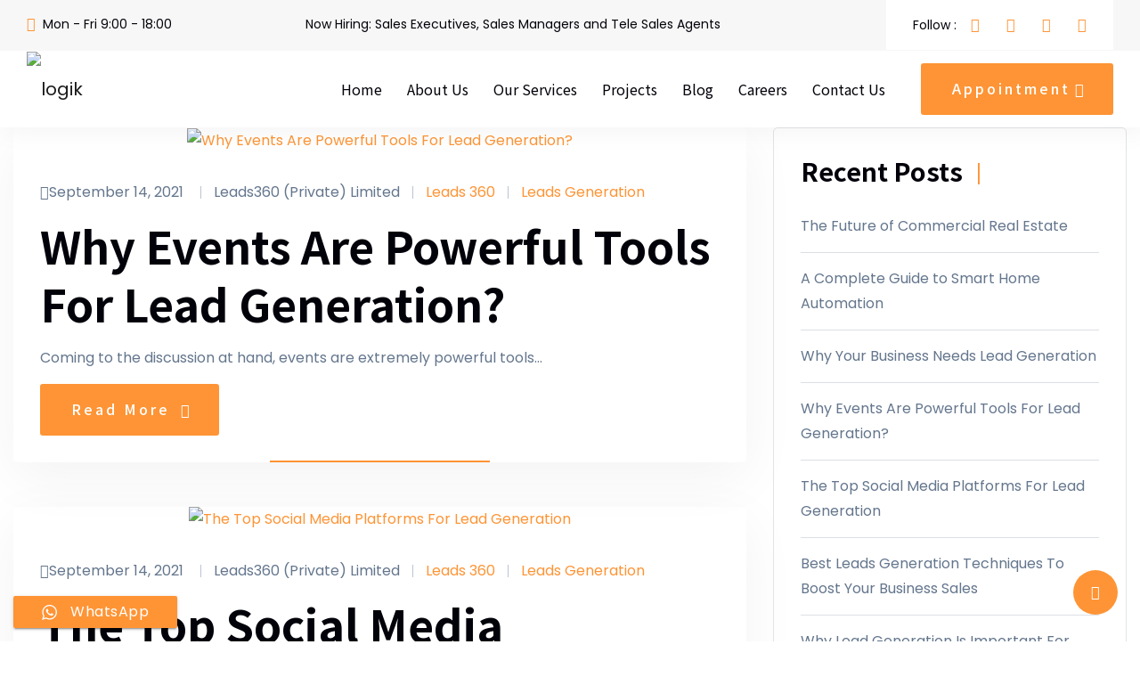

--- FILE ---
content_type: text/html; charset=UTF-8
request_url: https://leads360.pk/category/leads-360/
body_size: 23110
content:
<!doctype html>
<html lang="en-US" class="no-js">
<head>
	<meta charset="UTF-8">
	<meta name="viewport" content="width=device-width, initial-scale=1, minimum-scale=1">
		<link rel="profile" href="https://gmpg.org/xfn/11">
	<style type="text/css" media="screen">#ui-datepicker-div.booked_custom_date_picker table.ui-datepicker-calendar tbody td a.ui-state-active,#ui-datepicker-div.booked_custom_date_picker table.ui-datepicker-calendar tbody td a.ui-state-active:hover,body #booked-profile-page input[type=submit].button-primary:hover,body .booked-list-view button.button:hover, body .booked-list-view input[type=submit].button-primary:hover,body table.booked-calendar input[type=submit].button-primary:hover,body .booked-modal input[type=submit].button-primary:hover,body table.booked-calendar th,body table.booked-calendar thead,body table.booked-calendar thead th,body table.booked-calendar .booked-appt-list .timeslot .timeslot-people button:hover,body #booked-profile-page .booked-profile-header,body #booked-profile-page .booked-tabs li.active a,body #booked-profile-page .booked-tabs li.active a:hover,body #booked-profile-page .appt-block .google-cal-button > a:hover,#ui-datepicker-div.booked_custom_date_picker .ui-datepicker-header{ background:#0073aa !important; }body #booked-profile-page input[type=submit].button-primary:hover,body table.booked-calendar input[type=submit].button-primary:hover,body .booked-list-view button.button:hover, body .booked-list-view input[type=submit].button-primary:hover,body .booked-modal input[type=submit].button-primary:hover,body table.booked-calendar th,body table.booked-calendar .booked-appt-list .timeslot .timeslot-people button:hover,body #booked-profile-page .booked-profile-header,body #booked-profile-page .appt-block .google-cal-button > a:hover{ border-color:#0073aa !important; }body table.booked-calendar tr.days,body table.booked-calendar tr.days th,body .booked-calendarSwitcher.calendar,body #booked-profile-page .booked-tabs,#ui-datepicker-div.booked_custom_date_picker table.ui-datepicker-calendar thead,#ui-datepicker-div.booked_custom_date_picker table.ui-datepicker-calendar thead th{ background:#015e8c !important; }body table.booked-calendar tr.days th,body #booked-profile-page .booked-tabs{ border-color:#015e8c !important; }#ui-datepicker-div.booked_custom_date_picker table.ui-datepicker-calendar tbody td.ui-datepicker-today a,#ui-datepicker-div.booked_custom_date_picker table.ui-datepicker-calendar tbody td.ui-datepicker-today a:hover,body #booked-profile-page input[type=submit].button-primary,body table.booked-calendar input[type=submit].button-primary,body .booked-list-view button.button, body .booked-list-view input[type=submit].button-primary,body .booked-list-view button.button, body .booked-list-view input[type=submit].button-primary,body .booked-modal input[type=submit].button-primary,body table.booked-calendar .booked-appt-list .timeslot .timeslot-people button,body #booked-profile-page .booked-profile-appt-list .appt-block.approved .status-block,body #booked-profile-page .appt-block .google-cal-button > a,body .booked-modal p.booked-title-bar,body table.booked-calendar td:hover .date span,body .booked-list-view a.booked_list_date_picker_trigger.booked-dp-active,body .booked-list-view a.booked_list_date_picker_trigger.booked-dp-active:hover,.booked-ms-modal .booked-book-appt /* Multi-Slot Booking */{ background:#ed9331; }body #booked-profile-page input[type=submit].button-primary,body table.booked-calendar input[type=submit].button-primary,body .booked-list-view button.button, body .booked-list-view input[type=submit].button-primary,body .booked-list-view button.button, body .booked-list-view input[type=submit].button-primary,body .booked-modal input[type=submit].button-primary,body #booked-profile-page .appt-block .google-cal-button > a,body table.booked-calendar .booked-appt-list .timeslot .timeslot-people button,body .booked-list-view a.booked_list_date_picker_trigger.booked-dp-active,body .booked-list-view a.booked_list_date_picker_trigger.booked-dp-active:hover{ border-color:#ed9331; }body .booked-modal .bm-window p i.fa,body .booked-modal .bm-window a,body .booked-appt-list .booked-public-appointment-title,body .booked-modal .bm-window p.appointment-title,.booked-ms-modal.visible:hover .booked-book-appt{ color:#ed9331; }.booked-appt-list .timeslot.has-title .booked-public-appointment-title { color:inherit; }</style><meta name='robots' content='noindex, follow' />

	<!-- This site is optimized with the Yoast SEO plugin v24.8.1 - https://yoast.com/wordpress/plugins/seo/ -->
	<title>Leads 360 Archives - Leads 360</title>
	<meta property="og:locale" content="en_US" />
	<meta property="og:type" content="article" />
	<meta property="og:title" content="Leads 360 Archives - Leads 360" />
	<meta property="og:url" content="https://leads360.pk/category/leads-360/" />
	<meta property="og:site_name" content="Leads 360" />
	<meta name="twitter:card" content="summary_large_image" />
	<script type="application/ld+json" class="yoast-schema-graph">{"@context":"https://schema.org","@graph":[{"@type":"CollectionPage","@id":"https://leads360.pk/category/leads-360/","url":"https://leads360.pk/category/leads-360/","name":"Leads 360 Archives - Leads 360","isPartOf":{"@id":"https://leads360.pk/#website"},"primaryImageOfPage":{"@id":"https://leads360.pk/category/leads-360/#primaryimage"},"image":{"@id":"https://leads360.pk/category/leads-360/#primaryimage"},"thumbnailUrl":"https://leads360.pk/wp-content/uploads/2021/09/dfy-main1-2-980x525-1.png","breadcrumb":{"@id":"https://leads360.pk/category/leads-360/#breadcrumb"},"inLanguage":"en-US"},{"@type":"ImageObject","inLanguage":"en-US","@id":"https://leads360.pk/category/leads-360/#primaryimage","url":"https://leads360.pk/wp-content/uploads/2021/09/dfy-main1-2-980x525-1.png","contentUrl":"https://leads360.pk/wp-content/uploads/2021/09/dfy-main1-2-980x525-1.png","width":1370,"height":870},{"@type":"BreadcrumbList","@id":"https://leads360.pk/category/leads-360/#breadcrumb","itemListElement":[{"@type":"ListItem","position":1,"name":"Home","item":"https://leads360.pk/"},{"@type":"ListItem","position":2,"name":"Leads 360"}]},{"@type":"WebSite","@id":"https://leads360.pk/#website","url":"https://leads360.pk/","name":"Leads 360","description":"Leads360 (Pvt) Ltd.","potentialAction":[{"@type":"SearchAction","target":{"@type":"EntryPoint","urlTemplate":"https://leads360.pk/?s={search_term_string}"},"query-input":{"@type":"PropertyValueSpecification","valueRequired":true,"valueName":"search_term_string"}}],"inLanguage":"en-US"}]}</script>
	<!-- / Yoast SEO plugin. -->


<link rel='dns-prefetch' href='//fonts.googleapis.com' />
<link href='https://fonts.gstatic.com' crossorigin rel='preconnect' />
<link rel="alternate" type="application/rss+xml" title="Leads 360 &raquo; Feed" href="https://leads360.pk/feed/" />
<link rel="alternate" type="application/rss+xml" title="Leads 360 &raquo; Leads 360 Category Feed" href="https://leads360.pk/category/leads-360/feed/" />
<style id='wp-img-auto-sizes-contain-inline-css' type='text/css'>
img:is([sizes=auto i],[sizes^="auto," i]){contain-intrinsic-size:3000px 1500px}
/*# sourceURL=wp-img-auto-sizes-contain-inline-css */
</style>
<link rel='stylesheet' id='ht_ctc_main_css-css' href='https://leads360.pk/wp-content/plugins/click-to-chat-for-whatsapp/new/inc/assets/css/main.css?ver=4.12' type='text/css' media='all' />
<style id='wp-emoji-styles-inline-css' type='text/css'>

	img.wp-smiley, img.emoji {
		display: inline !important;
		border: none !important;
		box-shadow: none !important;
		height: 1em !important;
		width: 1em !important;
		margin: 0 0.07em !important;
		vertical-align: -0.1em !important;
		background: none !important;
		padding: 0 !important;
	}
/*# sourceURL=wp-emoji-styles-inline-css */
</style>
<style id='classic-theme-styles-inline-css' type='text/css'>
/*! This file is auto-generated */
.wp-block-button__link{color:#fff;background-color:#32373c;border-radius:9999px;box-shadow:none;text-decoration:none;padding:calc(.667em + 2px) calc(1.333em + 2px);font-size:1.125em}.wp-block-file__button{background:#32373c;color:#fff;text-decoration:none}
/*# sourceURL=/wp-includes/css/classic-themes.min.css */
</style>
<link rel='stylesheet' id='booked-icons-css' href='https://leads360.pk/wp-content/plugins/booked/assets/css/icons.css?ver=2.3.5' type='text/css' media='all' />
<link rel='stylesheet' id='booked-tooltipster-css' href='https://leads360.pk/wp-content/plugins/booked/assets/js/tooltipster/css/tooltipster.css?ver=3.3.0' type='text/css' media='all' />
<link rel='stylesheet' id='booked-tooltipster-theme-css' href='https://leads360.pk/wp-content/plugins/booked/assets/js/tooltipster/css/themes/tooltipster-light.css?ver=3.3.0' type='text/css' media='all' />
<link rel='stylesheet' id='booked-animations-css' href='https://leads360.pk/wp-content/plugins/booked/assets/css/animations.css?ver=2.3.5' type='text/css' media='all' />
<link rel='stylesheet' id='booked-css-css' href='https://leads360.pk/wp-content/plugins/booked/dist/booked.css?ver=2.3.5' type='text/css' media='all' />
<link rel='stylesheet' id='contact-form-7-css' href='https://leads360.pk/wp-content/plugins/contact-form-7/includes/css/styles.css?ver=6.0' type='text/css' media='all' />
<link rel='stylesheet' id='general-css' href='https://leads360.pk/wp-content/plugins/iqonic-extensions/includes/Elementor/assets/css/general.css?ver=1.1.0' type='text/css' media='all' />
<link rel='stylesheet' id='magnific-css' href='https://leads360.pk/wp-content/plugins/iqonic-extensions/includes/Elementor/assets/css/magnific-popup.css?ver=1.1.0' type='text/css' media='all' />
<link rel='stylesheet' id='videopopup-css' href='https://leads360.pk/wp-content/plugins/iqonic-extensions/includes/Elementor/assets/css/videopopup.css?ver=1.1.0' type='text/css' media='all' />
<link rel='stylesheet' id='Blog-css' href='https://leads360.pk/wp-content/plugins/iqonic-extensions/includes/Elementor/assets/css/blog.css?ver=1.1.0' type='text/css' media='all' />
<link rel='stylesheet' id='Services-css' href='https://leads360.pk/wp-content/plugins/iqonic-extensions/includes/Elementor/assets/css/services.css?ver=1.1.0' type='text/css' media='all' />
<link rel='stylesheet' id='Title-css' href='https://leads360.pk/wp-content/plugins/iqonic-extensions/includes/Elementor/assets/css/title.css?ver=1.1.0' type='text/css' media='all' />
<link rel='stylesheet' id='IconBox-css' href='https://leads360.pk/wp-content/plugins/iqonic-extensions/includes/Elementor/assets/css/iconbox.css?ver=1.1.0' type='text/css' media='all' />
<link rel='stylesheet' id='Process-Steps-css' href='https://leads360.pk/wp-content/plugins/iqonic-extensions/includes/Elementor/assets/css/process-steps.css?ver=1.1.0' type='text/css' media='all' />
<link rel='stylesheet' id='Team-css' href='https://leads360.pk/wp-content/plugins/iqonic-extensions/includes/Elementor/assets/css/team.css?ver=1.1.0' type='text/css' media='all' />
<link rel='stylesheet' id='Owl-Carousel-css' href='https://leads360.pk/wp-content/plugins/iqonic-extensions/includes/Elementor/assets/css/owl.carousel.min.css?ver=1.1.0' type='text/css' media='all' />
<link rel='stylesheet' id='TeaCareerm-css' href='https://leads360.pk/wp-content/plugins/iqonic-extensions/includes/Elementor/assets/css/career.css?ver=1.1.0' type='text/css' media='all' />
<link rel='stylesheet' id='swiper-css' href='https://leads360.pk/wp-content/plugins/elementor/assets/lib/swiper/v8/css/swiper.min.css?ver=8.4.5' type='text/css' media='all' />
<link rel='stylesheet' id='History-css' href='https://leads360.pk/wp-content/plugins/iqonic-extensions/includes/Elementor/assets/css/history.css?ver=1.1.0' type='text/css' media='all' />
<link rel='stylesheet' id='Price-css' href='https://leads360.pk/wp-content/plugins/iqonic-extensions/includes/Elementor/assets/css/price.css?ver=1.1.0' type='text/css' media='all' />
<link rel='stylesheet' id='CountDown-css' href='https://leads360.pk/wp-content/plugins/iqonic-extensions/includes/Elementor/assets/css/countdown.css?ver=1.1.0' type='text/css' media='all' />
<link rel='stylesheet' id='Client-css' href='https://leads360.pk/wp-content/plugins/iqonic-extensions/includes/Elementor/assets/css/client.css?ver=1.1.0' type='text/css' media='all' />
<link rel='stylesheet' id='tab-css' href='https://leads360.pk/wp-content/plugins/iqonic-extensions/includes/Elementor/assets/css/tab.css?ver=1.1.0' type='text/css' media='all' />
<link rel='stylesheet' id='Case-Study-css' href='https://leads360.pk/wp-content/plugins/iqonic-extensions/includes/Elementor/assets/css/case-study.css?ver=1.1.0' type='text/css' media='all' />
<link rel='stylesheet' id='accordion-css' href='https://leads360.pk/wp-content/plugins/iqonic-extensions/includes/Elementor/assets/css/accordion.css?ver=1.1.0' type='text/css' media='all' />
<link rel='stylesheet' id='progressbar-css' href='https://leads360.pk/wp-content/plugins/iqonic-extensions/includes/Elementor/assets/css/progressbar.css?ver=1.1.0' type='text/css' media='all' />
<link rel='stylesheet' id='iqonic-list-css' href='https://leads360.pk/wp-content/plugins/iqonic-extensions/includes/Elementor/assets/css/list.css?ver=1.1.0' type='text/css' media='all' />
<link rel='stylesheet' id='Testimonial-css' href='https://leads360.pk/wp-content/plugins/iqonic-extensions/includes/Elementor/assets/css/testimonial.css?ver=1.1.0' type='text/css' media='all' />
<link rel='stylesheet' id='logik-fonts-css' href='https://fonts.googleapis.com/css?family=Poppins:400,400i,600,600i%7CNoto%20Sans%20JP:400,500,700,900&#038;display=swap' type='text/css' media='all' />
<link rel='stylesheet' id='bootstrap-css' href='https://leads360.pk/wp-content/themes/leads360/assets/css/vendor/bootstrap.min.css?ver=1.3.0' type='text/css' media='all' />
<link rel='stylesheet' id='font-awesome-all-css' href='https://leads360.pk/wp-content/themes/leads360/assets/css/vendor/font-awesome/css/all.min.css?ver=1.3.0' type='text/css' media='all' />
<link rel='stylesheet' id='ionicons-icon-css' href='https://leads360.pk/wp-content/themes/leads360/assets/css/vendor/ionicons-icon/css/ionicons.min.css?ver=1.3.0' type='text/css' media='all' />
<link rel='stylesheet' id='wow-css' href='https://leads360.pk/wp-content/themes/leads360/assets/css/vendor/wow.css?ver=1.3.0' type='text/css' media='all' />
<link rel='stylesheet' id='logik-global-css' href='https://leads360.pk/wp-content/themes/leads360/assets/css/global.min.css?ver=1.3.0' type='text/css' media='all' />
<style id='logik-global-inline-css' type='text/css'>
.logik-breadcrumb-one { display: none !important; }
                .content-area .site-main {padding : 0 !important; }
:root { }
:root {  --content-width: 1400px!important;}
/*# sourceURL=logik-global-inline-css */
</style>
<link rel='stylesheet' id='logik-dummy-css' href='https://leads360.pk/wp-content/themes/leads360/assets/css/dummy.min.css?ver=1.3.0' type='text/css' media='all' />
<link rel='stylesheet' id='logik-button-css' href='https://leads360.pk/wp-content/themes/leads360/assets/css/button.min.css?ver=1.3.0' type='text/css' media='all' />
<link rel='stylesheet' id='logik-sidebar-css' href='https://leads360.pk/wp-content/themes/leads360/assets/css/sidebar.min.css?ver=1.3.0' type='text/css' media='all' />
<link rel='stylesheet' id='logik-widgets-css' href='https://leads360.pk/wp-content/themes/leads360/assets/css/widgets.min.css?ver=1.3.0' type='text/css' media='all' />
<script type="text/javascript" src="https://leads360.pk/wp-includes/js/jquery/jquery.min.js?ver=3.7.1" id="jquery-core-js"></script>
<script type="text/javascript" src="https://leads360.pk/wp-includes/js/jquery/jquery-migrate.min.js?ver=3.4.1" id="jquery-migrate-js"></script>
<link rel="https://api.w.org/" href="https://leads360.pk/wp-json/" /><link rel="alternate" title="JSON" type="application/json" href="https://leads360.pk/wp-json/wp/v2/categories/54" /><link rel="EditURI" type="application/rsd+xml" title="RSD" href="https://leads360.pk/xmlrpc.php?rsd" />
<meta name="generator" content="WordPress 6.9" />
<meta name="framework" content="Redux 4.1.24" /><link rel="preload" id="logik-dummy-preload" href="https://leads360.pk/wp-content/themes/leads360/assets/css/dummy.min.css?ver=1.3.0" as="style">
<link rel="preload" id="logik-sidebar-preload" href="https://leads360.pk/wp-content/themes/leads360/assets/css/sidebar.min.css?ver=1.3.0" as="style">
<link rel="preload" id="logik-widgets-preload" href="https://leads360.pk/wp-content/themes/leads360/assets/css/widgets.min.css?ver=1.3.0" as="style">
<meta name="generator" content="Elementor 3.25.8; features: additional_custom_breakpoints, e_optimized_control_loading; settings: css_print_method-internal, google_font-enabled, font_display-auto">
			<style>
				.e-con.e-parent:nth-of-type(n+4):not(.e-lazyloaded):not(.e-no-lazyload),
				.e-con.e-parent:nth-of-type(n+4):not(.e-lazyloaded):not(.e-no-lazyload) * {
					background-image: none !important;
				}
				@media screen and (max-height: 1024px) {
					.e-con.e-parent:nth-of-type(n+3):not(.e-lazyloaded):not(.e-no-lazyload),
					.e-con.e-parent:nth-of-type(n+3):not(.e-lazyloaded):not(.e-no-lazyload) * {
						background-image: none !important;
					}
				}
				@media screen and (max-height: 640px) {
					.e-con.e-parent:nth-of-type(n+2):not(.e-lazyloaded):not(.e-no-lazyload),
					.e-con.e-parent:nth-of-type(n+2):not(.e-lazyloaded):not(.e-no-lazyload) * {
						background-image: none !important;
					}
				}
			</style>
			<meta name="generator" content="Powered by Slider Revolution 6.5.7 - responsive, Mobile-Friendly Slider Plugin for WordPress with comfortable drag and drop interface." />
<style type='text/css' id='logik-dynamic-css80522'>

header .navbar-light .navbar-brand img.logo{
width:200px!important;
}

</style><link rel="icon" href="https://leads360.pk/wp-content/uploads/2021/09/cropped-favicon-2-32x32.png" sizes="32x32" />
<link rel="icon" href="https://leads360.pk/wp-content/uploads/2021/09/cropped-favicon-2-192x192.png" sizes="192x192" />
<link rel="apple-touch-icon" href="https://leads360.pk/wp-content/uploads/2021/09/cropped-favicon-2-180x180.png" />
<meta name="msapplication-TileImage" content="https://leads360.pk/wp-content/uploads/2021/09/cropped-favicon-2-270x270.png" />
<script type="text/javascript">function setREVStartSize(e){
			//window.requestAnimationFrame(function() {				 
				window.RSIW = window.RSIW===undefined ? window.innerWidth : window.RSIW;	
				window.RSIH = window.RSIH===undefined ? window.innerHeight : window.RSIH;	
				try {								
					var pw = document.getElementById(e.c).parentNode.offsetWidth,
						newh;
					pw = pw===0 || isNaN(pw) ? window.RSIW : pw;
					e.tabw = e.tabw===undefined ? 0 : parseInt(e.tabw);
					e.thumbw = e.thumbw===undefined ? 0 : parseInt(e.thumbw);
					e.tabh = e.tabh===undefined ? 0 : parseInt(e.tabh);
					e.thumbh = e.thumbh===undefined ? 0 : parseInt(e.thumbh);
					e.tabhide = e.tabhide===undefined ? 0 : parseInt(e.tabhide);
					e.thumbhide = e.thumbhide===undefined ? 0 : parseInt(e.thumbhide);
					e.mh = e.mh===undefined || e.mh=="" || e.mh==="auto" ? 0 : parseInt(e.mh,0);		
					if(e.layout==="fullscreen" || e.l==="fullscreen") 						
						newh = Math.max(e.mh,window.RSIH);					
					else{					
						e.gw = Array.isArray(e.gw) ? e.gw : [e.gw];
						for (var i in e.rl) if (e.gw[i]===undefined || e.gw[i]===0) e.gw[i] = e.gw[i-1];					
						e.gh = e.el===undefined || e.el==="" || (Array.isArray(e.el) && e.el.length==0)? e.gh : e.el;
						e.gh = Array.isArray(e.gh) ? e.gh : [e.gh];
						for (var i in e.rl) if (e.gh[i]===undefined || e.gh[i]===0) e.gh[i] = e.gh[i-1];
											
						var nl = new Array(e.rl.length),
							ix = 0,						
							sl;					
						e.tabw = e.tabhide>=pw ? 0 : e.tabw;
						e.thumbw = e.thumbhide>=pw ? 0 : e.thumbw;
						e.tabh = e.tabhide>=pw ? 0 : e.tabh;
						e.thumbh = e.thumbhide>=pw ? 0 : e.thumbh;					
						for (var i in e.rl) nl[i] = e.rl[i]<window.RSIW ? 0 : e.rl[i];
						sl = nl[0];									
						for (var i in nl) if (sl>nl[i] && nl[i]>0) { sl = nl[i]; ix=i;}															
						var m = pw>(e.gw[ix]+e.tabw+e.thumbw) ? 1 : (pw-(e.tabw+e.thumbw)) / (e.gw[ix]);					
						newh =  (e.gh[ix] * m) + (e.tabh + e.thumbh);
					}
					var el = document.getElementById(e.c);
					if (el!==null && el) el.style.height = newh+"px";					
					el = document.getElementById(e.c+"_wrapper");
					if (el!==null && el) {
						el.style.height = newh+"px";
						el.style.display = "block";
					}
				} catch(e){
					console.log("Failure at Presize of Slider:" + e)
				}					   
			//});
		  };</script>
		<style type="text/css" id="wp-custom-css">
			footer .footer-main .footer-logo img {
    width: 200px;
}

.tabs_1 .elementor-widget-container .tab-content .fadeIn .logik-btn-container {
    display: none;
}
/****BLOG PAGE PADDING******/
.content-area .site-main, .home.blog .content-area .site-main {
	padding: 35PX 15px;
}

.leads1 span svg {
    color: #ed9331;
}

/***BREAD CRUMBS***/
ol.breadcrumb.main-bg {
    display: none;
}


.height-if iframe{
	height:16.5vw;
}
@media only screen and (max-width: 768px)
{
	.height-if iframe{
	height:16.5vw !important;
}
.logik-breadcrumb-two h2.title {
    font-size: 22px !important;
}
	.logik-breadcrumb-one ol{
		margin-top:8px !important;
	}
	.box_icon2 .elementor-widget-container {
    height: unset !important;
}
}

.box_icon2 .elementor-widget-container {
    height: 12.3vw;
}		</style>
		<style id="wpforms-css-vars-root">
				:root {
					--wpforms-field-border-radius: 3px;
--wpforms-field-border-style: solid;
--wpforms-field-border-size: 1px;
--wpforms-field-background-color: #ffffff;
--wpforms-field-border-color: rgba( 0, 0, 0, 0.25 );
--wpforms-field-border-color-spare: rgba( 0, 0, 0, 0.25 );
--wpforms-field-text-color: rgba( 0, 0, 0, 0.7 );
--wpforms-field-menu-color: #ffffff;
--wpforms-label-color: rgba( 0, 0, 0, 0.85 );
--wpforms-label-sublabel-color: rgba( 0, 0, 0, 0.55 );
--wpforms-label-error-color: #d63637;
--wpforms-button-border-radius: 3px;
--wpforms-button-border-style: none;
--wpforms-button-border-size: 1px;
--wpforms-button-background-color: #066aab;
--wpforms-button-border-color: #066aab;
--wpforms-button-text-color: #ffffff;
--wpforms-page-break-color: #066aab;
--wpforms-background-image: none;
--wpforms-background-position: center center;
--wpforms-background-repeat: no-repeat;
--wpforms-background-size: cover;
--wpforms-background-width: 100px;
--wpforms-background-height: 100px;
--wpforms-background-color: rgba( 0, 0, 0, 0 );
--wpforms-background-url: none;
--wpforms-container-padding: 0px;
--wpforms-container-border-style: none;
--wpforms-container-border-width: 1px;
--wpforms-container-border-color: #000000;
--wpforms-container-border-radius: 3px;
--wpforms-field-size-input-height: 43px;
--wpforms-field-size-input-spacing: 15px;
--wpforms-field-size-font-size: 16px;
--wpforms-field-size-line-height: 19px;
--wpforms-field-size-padding-h: 14px;
--wpforms-field-size-checkbox-size: 16px;
--wpforms-field-size-sublabel-spacing: 5px;
--wpforms-field-size-icon-size: 1;
--wpforms-label-size-font-size: 16px;
--wpforms-label-size-line-height: 19px;
--wpforms-label-size-sublabel-font-size: 14px;
--wpforms-label-size-sublabel-line-height: 17px;
--wpforms-button-size-font-size: 17px;
--wpforms-button-size-height: 41px;
--wpforms-button-size-padding-h: 15px;
--wpforms-button-size-margin-top: 10px;
--wpforms-container-shadow-size-box-shadow: none;

				}
			</style><style id='global-styles-inline-css' type='text/css'>
:root{--wp--preset--aspect-ratio--square: 1;--wp--preset--aspect-ratio--4-3: 4/3;--wp--preset--aspect-ratio--3-4: 3/4;--wp--preset--aspect-ratio--3-2: 3/2;--wp--preset--aspect-ratio--2-3: 2/3;--wp--preset--aspect-ratio--16-9: 16/9;--wp--preset--aspect-ratio--9-16: 9/16;--wp--preset--color--black: #000000;--wp--preset--color--cyan-bluish-gray: #abb8c3;--wp--preset--color--white: #ffffff;--wp--preset--color--pale-pink: #f78da7;--wp--preset--color--vivid-red: #cf2e2e;--wp--preset--color--luminous-vivid-orange: #ff6900;--wp--preset--color--luminous-vivid-amber: #fcb900;--wp--preset--color--light-green-cyan: #7bdcb5;--wp--preset--color--vivid-green-cyan: #00d084;--wp--preset--color--pale-cyan-blue: #8ed1fc;--wp--preset--color--vivid-cyan-blue: #0693e3;--wp--preset--color--vivid-purple: #9b51e0;--wp--preset--color--theme-primary: #e36d60;--wp--preset--color--theme-secondary: #41848f;--wp--preset--color--theme-red: #C0392B;--wp--preset--color--theme-green: #27AE60;--wp--preset--color--theme-blue: #2980B9;--wp--preset--color--theme-yellow: #F1C40F;--wp--preset--color--theme-black: #1C2833;--wp--preset--color--theme-grey: #95A5A6;--wp--preset--color--theme-white: #ECF0F1;--wp--preset--color--custom-daylight: #97c0b7;--wp--preset--color--custom-sun: #eee9d1;--wp--preset--gradient--vivid-cyan-blue-to-vivid-purple: linear-gradient(135deg,rgb(6,147,227) 0%,rgb(155,81,224) 100%);--wp--preset--gradient--light-green-cyan-to-vivid-green-cyan: linear-gradient(135deg,rgb(122,220,180) 0%,rgb(0,208,130) 100%);--wp--preset--gradient--luminous-vivid-amber-to-luminous-vivid-orange: linear-gradient(135deg,rgb(252,185,0) 0%,rgb(255,105,0) 100%);--wp--preset--gradient--luminous-vivid-orange-to-vivid-red: linear-gradient(135deg,rgb(255,105,0) 0%,rgb(207,46,46) 100%);--wp--preset--gradient--very-light-gray-to-cyan-bluish-gray: linear-gradient(135deg,rgb(238,238,238) 0%,rgb(169,184,195) 100%);--wp--preset--gradient--cool-to-warm-spectrum: linear-gradient(135deg,rgb(74,234,220) 0%,rgb(151,120,209) 20%,rgb(207,42,186) 40%,rgb(238,44,130) 60%,rgb(251,105,98) 80%,rgb(254,248,76) 100%);--wp--preset--gradient--blush-light-purple: linear-gradient(135deg,rgb(255,206,236) 0%,rgb(152,150,240) 100%);--wp--preset--gradient--blush-bordeaux: linear-gradient(135deg,rgb(254,205,165) 0%,rgb(254,45,45) 50%,rgb(107,0,62) 100%);--wp--preset--gradient--luminous-dusk: linear-gradient(135deg,rgb(255,203,112) 0%,rgb(199,81,192) 50%,rgb(65,88,208) 100%);--wp--preset--gradient--pale-ocean: linear-gradient(135deg,rgb(255,245,203) 0%,rgb(182,227,212) 50%,rgb(51,167,181) 100%);--wp--preset--gradient--electric-grass: linear-gradient(135deg,rgb(202,248,128) 0%,rgb(113,206,126) 100%);--wp--preset--gradient--midnight: linear-gradient(135deg,rgb(2,3,129) 0%,rgb(40,116,252) 100%);--wp--preset--font-size--small: 16px;--wp--preset--font-size--medium: 25px;--wp--preset--font-size--large: 31px;--wp--preset--font-size--x-large: 42px;--wp--preset--font-size--larger: 39px;--wp--preset--spacing--20: 0.44rem;--wp--preset--spacing--30: 0.67rem;--wp--preset--spacing--40: 1rem;--wp--preset--spacing--50: 1.5rem;--wp--preset--spacing--60: 2.25rem;--wp--preset--spacing--70: 3.38rem;--wp--preset--spacing--80: 5.06rem;--wp--preset--shadow--natural: 6px 6px 9px rgba(0, 0, 0, 0.2);--wp--preset--shadow--deep: 12px 12px 50px rgba(0, 0, 0, 0.4);--wp--preset--shadow--sharp: 6px 6px 0px rgba(0, 0, 0, 0.2);--wp--preset--shadow--outlined: 6px 6px 0px -3px rgb(255, 255, 255), 6px 6px rgb(0, 0, 0);--wp--preset--shadow--crisp: 6px 6px 0px rgb(0, 0, 0);}:where(.is-layout-flex){gap: 0.5em;}:where(.is-layout-grid){gap: 0.5em;}body .is-layout-flex{display: flex;}.is-layout-flex{flex-wrap: wrap;align-items: center;}.is-layout-flex > :is(*, div){margin: 0;}body .is-layout-grid{display: grid;}.is-layout-grid > :is(*, div){margin: 0;}:where(.wp-block-columns.is-layout-flex){gap: 2em;}:where(.wp-block-columns.is-layout-grid){gap: 2em;}:where(.wp-block-post-template.is-layout-flex){gap: 1.25em;}:where(.wp-block-post-template.is-layout-grid){gap: 1.25em;}.has-black-color{color: var(--wp--preset--color--black) !important;}.has-cyan-bluish-gray-color{color: var(--wp--preset--color--cyan-bluish-gray) !important;}.has-white-color{color: var(--wp--preset--color--white) !important;}.has-pale-pink-color{color: var(--wp--preset--color--pale-pink) !important;}.has-vivid-red-color{color: var(--wp--preset--color--vivid-red) !important;}.has-luminous-vivid-orange-color{color: var(--wp--preset--color--luminous-vivid-orange) !important;}.has-luminous-vivid-amber-color{color: var(--wp--preset--color--luminous-vivid-amber) !important;}.has-light-green-cyan-color{color: var(--wp--preset--color--light-green-cyan) !important;}.has-vivid-green-cyan-color{color: var(--wp--preset--color--vivid-green-cyan) !important;}.has-pale-cyan-blue-color{color: var(--wp--preset--color--pale-cyan-blue) !important;}.has-vivid-cyan-blue-color{color: var(--wp--preset--color--vivid-cyan-blue) !important;}.has-vivid-purple-color{color: var(--wp--preset--color--vivid-purple) !important;}.has-black-background-color{background-color: var(--wp--preset--color--black) !important;}.has-cyan-bluish-gray-background-color{background-color: var(--wp--preset--color--cyan-bluish-gray) !important;}.has-white-background-color{background-color: var(--wp--preset--color--white) !important;}.has-pale-pink-background-color{background-color: var(--wp--preset--color--pale-pink) !important;}.has-vivid-red-background-color{background-color: var(--wp--preset--color--vivid-red) !important;}.has-luminous-vivid-orange-background-color{background-color: var(--wp--preset--color--luminous-vivid-orange) !important;}.has-luminous-vivid-amber-background-color{background-color: var(--wp--preset--color--luminous-vivid-amber) !important;}.has-light-green-cyan-background-color{background-color: var(--wp--preset--color--light-green-cyan) !important;}.has-vivid-green-cyan-background-color{background-color: var(--wp--preset--color--vivid-green-cyan) !important;}.has-pale-cyan-blue-background-color{background-color: var(--wp--preset--color--pale-cyan-blue) !important;}.has-vivid-cyan-blue-background-color{background-color: var(--wp--preset--color--vivid-cyan-blue) !important;}.has-vivid-purple-background-color{background-color: var(--wp--preset--color--vivid-purple) !important;}.has-black-border-color{border-color: var(--wp--preset--color--black) !important;}.has-cyan-bluish-gray-border-color{border-color: var(--wp--preset--color--cyan-bluish-gray) !important;}.has-white-border-color{border-color: var(--wp--preset--color--white) !important;}.has-pale-pink-border-color{border-color: var(--wp--preset--color--pale-pink) !important;}.has-vivid-red-border-color{border-color: var(--wp--preset--color--vivid-red) !important;}.has-luminous-vivid-orange-border-color{border-color: var(--wp--preset--color--luminous-vivid-orange) !important;}.has-luminous-vivid-amber-border-color{border-color: var(--wp--preset--color--luminous-vivid-amber) !important;}.has-light-green-cyan-border-color{border-color: var(--wp--preset--color--light-green-cyan) !important;}.has-vivid-green-cyan-border-color{border-color: var(--wp--preset--color--vivid-green-cyan) !important;}.has-pale-cyan-blue-border-color{border-color: var(--wp--preset--color--pale-cyan-blue) !important;}.has-vivid-cyan-blue-border-color{border-color: var(--wp--preset--color--vivid-cyan-blue) !important;}.has-vivid-purple-border-color{border-color: var(--wp--preset--color--vivid-purple) !important;}.has-vivid-cyan-blue-to-vivid-purple-gradient-background{background: var(--wp--preset--gradient--vivid-cyan-blue-to-vivid-purple) !important;}.has-light-green-cyan-to-vivid-green-cyan-gradient-background{background: var(--wp--preset--gradient--light-green-cyan-to-vivid-green-cyan) !important;}.has-luminous-vivid-amber-to-luminous-vivid-orange-gradient-background{background: var(--wp--preset--gradient--luminous-vivid-amber-to-luminous-vivid-orange) !important;}.has-luminous-vivid-orange-to-vivid-red-gradient-background{background: var(--wp--preset--gradient--luminous-vivid-orange-to-vivid-red) !important;}.has-very-light-gray-to-cyan-bluish-gray-gradient-background{background: var(--wp--preset--gradient--very-light-gray-to-cyan-bluish-gray) !important;}.has-cool-to-warm-spectrum-gradient-background{background: var(--wp--preset--gradient--cool-to-warm-spectrum) !important;}.has-blush-light-purple-gradient-background{background: var(--wp--preset--gradient--blush-light-purple) !important;}.has-blush-bordeaux-gradient-background{background: var(--wp--preset--gradient--blush-bordeaux) !important;}.has-luminous-dusk-gradient-background{background: var(--wp--preset--gradient--luminous-dusk) !important;}.has-pale-ocean-gradient-background{background: var(--wp--preset--gradient--pale-ocean) !important;}.has-electric-grass-gradient-background{background: var(--wp--preset--gradient--electric-grass) !important;}.has-midnight-gradient-background{background: var(--wp--preset--gradient--midnight) !important;}.has-small-font-size{font-size: var(--wp--preset--font-size--small) !important;}.has-medium-font-size{font-size: var(--wp--preset--font-size--medium) !important;}.has-large-font-size{font-size: var(--wp--preset--font-size--large) !important;}.has-x-large-font-size{font-size: var(--wp--preset--font-size--x-large) !important;}
/*# sourceURL=global-styles-inline-css */
</style>
<link rel='stylesheet' id='rs-plugin-settings-css' href='https://leads360.pk/wp-content/plugins/revslider/public/assets/css/rs6.css?ver=6.5.7' type='text/css' media='all' />
<style id='rs-plugin-settings-inline-css' type='text/css'>
#rs-demo-id {}
/*# sourceURL=rs-plugin-settings-inline-css */
</style>
</head>

<body class="archive category category-leads-360 category-54 wp-embed-responsive wp-theme-leads360 hfeed has-sidebar elementor-default elementor-kit-10">
<div id="page" class="site logik">
	<a class="skip-link screen-reader-text" href="#primary">Skip to content</a>
	<header id="main-header" class="site-header has-sticky">     
        <div class="sub-header">
            <div class="container"> 
<div class="row">

            <div class="col-lg-3  col-sm-12 text-left">
            <div class="top-timing"><i class="ion ion-ios-time mr-1"></i>
                Mon - Fri 9:00 - 18:00            </div>
        </div>         <div class="col-lg-6  col-sm-12">
            <div class="top-hiring">
                Now Hiring: Sales Executives, Sales Managers and Tele Sales Agents            </div>
        </div>             <div class="col-lg-3  col-sm-12 text-right">
            <div class="top-social">
                <div class="top-social-box">
                                            <span>
                            Follow :                        </span>
                    
                    <ul class="list-inline mb-0 ml-3">
                        <li class="list-inline-item"><a href="https://www.facebook.com/360leads"><i class="fab fa-facebook-f"></i></a></li><li class="list-inline-item"><a href="https://twitter.com/leads360pk"><i class="fab fa-twitter"></i></a></li><li class="list-inline-item"><a href="https://www.instagram.com/leads360pk"><i class="fab fa-instagram"></i></a></li><li class="list-inline-item"><a href="https://www.pinterest.com/leads360pk/_created/"><i class="fab fa-pinterest"></i></a></li>                    </ul>
                </div>
            </div>
        </div>     
</div>            </div>
        </div>    <div class="main-header">
		<div class="container">
			<div class="row">
				<div class="col-md-12 p-0">
					
<nav id="site-navigation" class="navbar navbar-expand-xl navbar-light" aria-label="Main menu" >

    <a class="navbar-brand" href="https://leads360.pk/">
                            <img class="img-fluid logo" src="http://leads360.pk/wp-content/uploads/2022/02/Leads360-Private-Limited-Logo.png" alt="logik">
                    </a>

    <button type="button" class="navbar-toggler logik-menu-box" data-toggle="collapse" aria-label="Open menu" data-target="#navbarSupportedContent" aria-controls="navbarSupportedContent" aria-expanded="false" >
        <span class="navTrigger">
            <i></i><i></i><i></i>
        </span>
    </button>

    <div id="navbarSupportedContent" class="collapse navbar-collapse new-collapse">
        <div id="logik-menu-container" class="menu-all-pages-container">
            <ul id="top-menu" class="navbar-nav ml-auto"><li id="menu-item-20790" class="menu-item menu-item-type-post_type menu-item-object-page menu-item-home menu-item-20790"><a href="https://leads360.pk/">Home</a></li>
<li id="menu-item-20791" class="menu-item menu-item-type-post_type menu-item-object-page menu-item-has-children menu-item-20791"><a href="https://leads360.pk/about-us/">About Us</a><span class="dropdown"><i class="dropdown-symbol"></i></span>
<ul class="sub-menu">
	<li id="menu-item-20793" class="menu-item menu-item-type-post_type menu-item-object-page menu-item-20793"><a href="https://leads360.pk/faqs/">FAQs</a></li>
</ul>
</li>
<li id="menu-item-20809" class="menu-item menu-item-type-post_type menu-item-object-page menu-item-has-children menu-item-20809"><a href="https://leads360.pk/our-services/">Our Services</a><span class="dropdown"><i class="dropdown-symbol"></i></span>
<ul class="sub-menu">
	<li id="menu-item-20807" class="menu-item menu-item-type-post_type menu-item-object-page menu-item-20807"><a href="https://leads360.pk/real-estate-lead-generation/">Real estate Lead Generation</a></li>
	<li id="menu-item-21042" class="menu-item menu-item-type-post_type menu-item-object-page menu-item-21042"><a href="https://leads360.pk/insurance-lead-generation/">Insurance Lead Generation</a></li>
	<li id="menu-item-22761" class="menu-item menu-item-type-post_type menu-item-object-page menu-item-22761"><a href="https://leads360.pk/education-lead-generation/">Education lead Generation</a></li>
</ul>
</li>
<li id="menu-item-20802" class="menu-item menu-item-type-post_type menu-item-object-page menu-item-20802"><a href="https://leads360.pk/projects/">Projects</a></li>
<li id="menu-item-20803" class="menu-item menu-item-type-post_type menu-item-object-page menu-item-20803"><a href="https://leads360.pk/blogs/">Blog</a></li>
<li id="menu-item-20804" class="menu-item menu-item-type-post_type menu-item-object-page menu-item-20804"><a href="https://leads360.pk/careers/">Careers</a></li>
<li id="menu-item-20805" class="menu-item menu-item-type-post_type menu-item-object-page menu-item-has-children menu-item-20805"><a href="https://leads360.pk/contact-us/">Contact Us</a><span class="dropdown"><i class="dropdown-symbol"></i></span>
<ul class="sub-menu">
	<li id="menu-item-20806" class="menu-item menu-item-type-post_type menu-item-object-page menu-item-20806"><a href="https://leads360.pk/appointment/">Appointment</a></li>
</ul>
</li>
</ul>        </div>

        <div class="logik-contact-info-mobile">
            <div class="logik-mobile-bottom-main-box">
                
                <div class="logik-mobile-bottom">
                                            <div class="top-timing"><i class="ion ion-ios-time mr-1"></i>
                            Mon - Fri 9:00 - 18:00                        </div>
                                            <div class="top-social">
                            <div class="top-social-box">
                                                                    <span>
                                        Follow :                                    </span>
                                
                                <ul class="list-inline mb-0 ml-3">
                                    <li class="list-inline-item"><a href="https://www.facebook.com/360leads"><i class="fab fa-facebook-f"></i></a></li><li class="list-inline-item"><a href="https://twitter.com/leads360pk"><i class="fab fa-twitter"></i></a></li><li class="list-inline-item"><a href="https://www.instagram.com/leads360pk"><i class="fab fa-instagram"></i></a></li><li class="list-inline-item"><a href="https://www.pinterest.com/leads360pk/_created/"><i class="fab fa-pinterest"></i></a></li>                                </ul>
                            </div>
                        </div>
                    
                </div>

                                    <div class="logik-mobile-bottom">
                        <div class="logik-header_appointment-btn-holder logik-btn-container logik-mobile-btn">
                            <div class="logik-btn-container ">
                                <a class="logik-theme-button" href="https://leads360.pk/appointment/" id="btn-appointment">
                                    <i class="fas fa-calendar"></i></a>
                            </div>
                        </div>
                    </div>
                
            </div>

        </div>

            </div>
            <div class="logik-header_appointment-btn-holder logik-btn-container logik-btn-hide">
            <div class="logik-btn-container">
                <a class="logik-theme-button" href="https://leads360.pk/appointment/" id="btn-appointment">
                    Appointment<span class="logik-icon-right"> <i aria-hidden="true" class="fas fa-caret-right"></i>
                    </span></a>
            </div>
        </div>
    </nav><!-- #site-navigation -->				</div>
			</div>
		</div>
   </div>
	</header><!-- #masthead -->
	
			<div class="logik-breadcrumb-one"> 
			<div class="container"> 
					<div class="row align-items-center">
						<div class="col-sm-12">
							<nav aria-label="breadcrumb" class="text-center logik-breadcrumb-two">
										<h1 class="title">Category: <span>Leads 360</span></h1>
												<ol class="breadcrumb main-bg">
											<li class="breadcrumb-item"><a href="https://leads360.pk">Home</a></li> <li class="breadcrumb-item active">Archive by category :  "Leads 360" </li>										</ol>
																	</nav>
						</div>
					</div> 
			</div>
			</div>
			<div class="site-content-contain">
	<div id="content" class="site-content">
		<div id="primary" class="content-area">
			<main id="main" class="site-main">
				<div class="container">
				    <div class="row ">
					   <div class="col-lg-8 col-sm-12 logik-blog-main-list">										<article id="post-22138" class="entry post-22138 post type-post status-publish format-standard has-post-thumbnail hentry category-leads-360 category-leads-generation">
		<div class="logik-blog-box">
			

	
			<div class="logik-blog-image">
									<a class="post-thumbnail" href="https://leads360.pk/why-are-events-powerful-tools-for-lead-generation/" aria-hidden="true">
						<img loading="lazy" width="1370" height="870" src="https://leads360.pk/wp-content/uploads/2021/09/dfy-main1-2-980x525-1.png" class="skip-lazy wp-post-image" alt="Why Events Are Powerful Tools For Lead Generation?" decoding="async" srcset="https://leads360.pk/wp-content/uploads/2021/09/dfy-main1-2-980x525-1.png 1370w, https://leads360.pk/wp-content/uploads/2021/09/dfy-main1-2-980x525-1-300x191.png 300w, https://leads360.pk/wp-content/uploads/2021/09/dfy-main1-2-980x525-1-1024x650.png 1024w, https://leads360.pk/wp-content/uploads/2021/09/dfy-main1-2-980x525-1-768x488.png 768w" sizes="(min-width: 960px) 75vw, 100vw" />					</a><!-- .post-thumbnail -->
							</div>
			<div class="logik-blog-detail">
	
<div class="logik-blog-meta">
	<ul class="list-inline"> 			<li class="posted-on">
				<a href="https://leads360.pk/why-are-events-powerful-tools-for-lead-generation/" rel="bookmark"><i class="far fa-calendar-minus" aria-hidden="true"></i><time class="entry-date published" datetime="2021-09-14T06:19:02+00:00">September 14, 2021</time></a>			</li> 				<li class="posted-by"> 
					<span class="author vcard"><a class="url fn n" href="https://leads360.pk/author/admin/">Leads360 (Private) Limited</a></span>				</li>
			
								<li class="widget_categories"><a href="">Leads 360</a></li>
									<li class="widget_categories"><a href="">Leads Generation</a></li>
					</ul>

</div><!-- .entry-meta -->
<a href="https://leads360.pk/why-are-events-powerful-tools-for-lead-generation/" rel="bookmark"><h2 class="entry-title">Why Events Are Powerful Tools For Lead Generation?</h2></a><!-- .entry-header -->

	<div class="entry-summary">
		<p>Coming to the discussion at hand, events are extremely powerful tools&#8230;</p>
	</div><!-- .entry-summary -->
<div class="blog-footer"> <div class="entry-actions">
	<div class="blog-button">		
		<a class="logik-theme-button has-icon btn-icon-right" href="https://leads360.pk/why-are-events-powerful-tools-for-lead-generation/">Read More 
			<span class="logik-icon-right"><i aria-hidden="true" class="fa fa-caret-right"></i></span>
        </a>
	</div>
</div><!-- .entry-actions -->
</div><!-- .entry-footer -->
</div>
		</div>
    </article><!-- #post-22138 --> 									 										<article id="post-22093" class="entry post-22093 post type-post status-publish format-standard has-post-thumbnail hentry category-leads-360 category-leads-generation">
		<div class="logik-blog-box">
			

	
			<div class="logik-blog-image">
									<a class="post-thumbnail" href="https://leads360.pk/the-top-social-media-platforms-for-lead-generation/" aria-hidden="true">
						<img loading="lazy" width="1370" height="870" src="https://leads360.pk/wp-content/uploads/2021/09/social-media-social-keyboard-icon.png" class="attachment-post-thumbnail size-post-thumbnail wp-post-image" alt="The Top Social Media Platforms For Lead Generation" decoding="async" srcset="https://leads360.pk/wp-content/uploads/2021/09/social-media-social-keyboard-icon.png 1370w, https://leads360.pk/wp-content/uploads/2021/09/social-media-social-keyboard-icon-300x191.png 300w, https://leads360.pk/wp-content/uploads/2021/09/social-media-social-keyboard-icon-1024x650.png 1024w, https://leads360.pk/wp-content/uploads/2021/09/social-media-social-keyboard-icon-768x488.png 768w" sizes="(min-width: 960px) 75vw, 100vw" />					</a><!-- .post-thumbnail -->
							</div>
			<div class="logik-blog-detail">
	
<div class="logik-blog-meta">
	<ul class="list-inline"> 			<li class="posted-on">
				<a href="https://leads360.pk/the-top-social-media-platforms-for-lead-generation/" rel="bookmark"><i class="far fa-calendar-minus" aria-hidden="true"></i><time class="entry-date published" datetime="2021-09-14T06:05:52+00:00">September 14, 2021</time></a>			</li> 				<li class="posted-by"> 
					<span class="author vcard"><a class="url fn n" href="https://leads360.pk/author/admin/">Leads360 (Private) Limited</a></span>				</li>
			
								<li class="widget_categories"><a href="">Leads 360</a></li>
									<li class="widget_categories"><a href="">Leads Generation</a></li>
					</ul>

</div><!-- .entry-meta -->
<a href="https://leads360.pk/the-top-social-media-platforms-for-lead-generation/" rel="bookmark"><h2 class="entry-title">The Top Social Media Platforms For Lead Generation</h2></a><!-- .entry-header -->

	<div class="entry-summary">
		<p>Social media – there’s no way you don’t own it! Social media&#8230;</p>
	</div><!-- .entry-summary -->
<div class="blog-footer"> <div class="entry-actions">
	<div class="blog-button">		
		<a class="logik-theme-button has-icon btn-icon-right" href="https://leads360.pk/the-top-social-media-platforms-for-lead-generation/">Read More 
			<span class="logik-icon-right"><i aria-hidden="true" class="fa fa-caret-right"></i></span>
        </a>
	</div>
</div><!-- .entry-actions -->
</div><!-- .entry-footer -->
</div>
		</div>
    </article><!-- #post-22093 --> 									 										<article id="post-21983" class="entry post-21983 post type-post status-publish format-standard has-post-thumbnail hentry category-leads-360 category-leads-generation">
		<div class="logik-blog-box">
			

	
			<div class="logik-blog-image">
									<a class="post-thumbnail" href="https://leads360.pk/why-lead-generation-is-important-for-business/" aria-hidden="true">
						<img loading="lazy" width="1370" height="870" src="https://leads360.pk/wp-content/uploads/2021/09/lead-generation-ideas.png" class="attachment-post-thumbnail size-post-thumbnail wp-post-image" alt="Why Lead Generation Is Important For Business?" decoding="async" srcset="https://leads360.pk/wp-content/uploads/2021/09/lead-generation-ideas.png 1370w, https://leads360.pk/wp-content/uploads/2021/09/lead-generation-ideas-300x191.png 300w, https://leads360.pk/wp-content/uploads/2021/09/lead-generation-ideas-1024x650.png 1024w, https://leads360.pk/wp-content/uploads/2021/09/lead-generation-ideas-768x488.png 768w" sizes="(min-width: 960px) 75vw, 100vw" />					</a><!-- .post-thumbnail -->
							</div>
			<div class="logik-blog-detail">
	
<div class="logik-blog-meta">
	<ul class="list-inline"> 			<li class="posted-on">
				<a href="https://leads360.pk/why-lead-generation-is-important-for-business/" rel="bookmark"><i class="far fa-calendar-minus" aria-hidden="true"></i><time class="entry-date published" datetime="2021-09-14T04:45:22+00:00">September 14, 2021</time></a>			</li> 				<li class="posted-by"> 
					<span class="author vcard"><a class="url fn n" href="https://leads360.pk/author/admin/">Leads360 (Private) Limited</a></span>				</li>
			
								<li class="widget_categories"><a href="">Leads 360</a></li>
									<li class="widget_categories"><a href="">Leads Generation</a></li>
					</ul>

</div><!-- .entry-meta -->
<a href="https://leads360.pk/why-lead-generation-is-important-for-business/" rel="bookmark"><h2 class="entry-title">Why Lead Generation Is Important For Business?</h2></a><!-- .entry-header -->

	<div class="entry-summary">
		<p>We will discuss the importance of lead generation for businesses with all possible dimensions.</p>
	</div><!-- .entry-summary -->
<div class="blog-footer"> <div class="entry-actions">
	<div class="blog-button">		
		<a class="logik-theme-button has-icon btn-icon-right" href="https://leads360.pk/why-lead-generation-is-important-for-business/">Read More 
			<span class="logik-icon-right"><i aria-hidden="true" class="fa fa-caret-right"></i></span>
        </a>
	</div>
</div><!-- .entry-actions -->
</div><!-- .entry-footer -->
</div>
		</div>
    </article><!-- #post-21983 --> 									 										<article id="post-1974" class="entry post-1974 post type-post status-publish format-standard has-post-thumbnail hentry category-bussiness category-leads-360 category-leads-generation category-sales-marketing">
		<div class="logik-blog-box">
			

	
			<div class="logik-blog-image">
									<a class="post-thumbnail" href="https://leads360.pk/signs-your-enterprise-need-a-lead-generation-partner/" aria-hidden="true">
						<img loading="lazy" width="1000" height="600" src="https://leads360.pk/wp-content/uploads/2021/02/Signs-Your-Enterprise-Is-In-Need-Of-A-Lead-Generation-Partner-1.png" class="attachment-post-thumbnail size-post-thumbnail wp-post-image" alt="Signs Your Enterprise Is Need Of A Lead Generation Partner" decoding="async" srcset="https://leads360.pk/wp-content/uploads/2021/02/Signs-Your-Enterprise-Is-In-Need-Of-A-Lead-Generation-Partner-1.png 1000w, https://leads360.pk/wp-content/uploads/2021/02/Signs-Your-Enterprise-Is-In-Need-Of-A-Lead-Generation-Partner-1-300x180.png 300w, https://leads360.pk/wp-content/uploads/2021/02/Signs-Your-Enterprise-Is-In-Need-Of-A-Lead-Generation-Partner-1-768x461.png 768w" sizes="(min-width: 960px) 75vw, 100vw" />					</a><!-- .post-thumbnail -->
							</div>
			<div class="logik-blog-detail">
	
<div class="logik-blog-meta">
	<ul class="list-inline"> 			<li class="posted-on">
				<a href="https://leads360.pk/signs-your-enterprise-need-a-lead-generation-partner/" rel="bookmark"><i class="far fa-calendar-minus" aria-hidden="true"></i><time class="entry-date published" datetime="2021-02-24T10:32:55+00:00">February 24, 2021</time></a>			</li> 				<li class="posted-by"> 
					<span class="author vcard"><a class="url fn n" href="https://leads360.pk/author/admin/">Leads360 (Private) Limited</a></span>				</li>
			
								<li class="widget_categories"><a href="">Business Development</a></li>
									<li class="widget_categories"><a href="">Leads 360</a></li>
									<li class="widget_categories"><a href="">Leads Generation</a></li>
									<li class="widget_categories"><a href="">Sales &amp; Marketing</a></li>
					</ul>

</div><!-- .entry-meta -->
<a href="https://leads360.pk/signs-your-enterprise-need-a-lead-generation-partner/" rel="bookmark"><h2 class="entry-title">Signs Your Enterprise Is Need Of A Lead Generation Partner</h2></a><!-- .entry-header -->

	<div class="entry-summary">
		<p>The current Pandemic has taken the entire world by storm. Where lives have been affected, so have businesses. </p>
	</div><!-- .entry-summary -->
<div class="blog-footer"> <div class="entry-actions">
	<div class="blog-button">		
		<a class="logik-theme-button has-icon btn-icon-right" href="https://leads360.pk/signs-your-enterprise-need-a-lead-generation-partner/">Read More 
			<span class="logik-icon-right"><i aria-hidden="true" class="fa fa-caret-right"></i></span>
        </a>
	</div>
</div><!-- .entry-actions -->
</div><!-- .entry-footer -->
</div>
		</div>
    </article><!-- #post-1974 --> 									 </div><div class="col-lg-4 col-sm-12 mt-5 mt-lg-0 sidebar-service-right">
	<aside id="secondary" class="primary-sidebar widget-area">
		<h2 class="screen-reader-text">Asides</h2>
		
		<div id="recent-posts-2" class="widget widget_recent_entries">
		<h4 class="widget-title">Recent Posts<span class="title-border">|</span></h4>
		<ul>
											<li>
					<a href="https://leads360.pk/the-future-of-commercial-real-estate/">The Future of Commercial Real Estate</a>
									</li>
											<li>
					<a href="https://leads360.pk/a-complete-guide-to-smart-home-automation/">A Complete Guide to Smart Home Automation</a>
									</li>
											<li>
					<a href="https://leads360.pk/why-your-business-absolutely-needs-lead-generation/">Why Your Business Needs Lead Generation</a>
									</li>
											<li>
					<a href="https://leads360.pk/why-are-events-powerful-tools-for-lead-generation/">Why Events Are Powerful Tools For Lead Generation?</a>
									</li>
											<li>
					<a href="https://leads360.pk/the-top-social-media-platforms-for-lead-generation/">The Top Social Media Platforms For Lead Generation</a>
									</li>
											<li>
					<a href="https://leads360.pk/leads-generation-techniques/">Best Leads Generation Techniques To Boost Your Business Sales</a>
									</li>
											<li>
					<a href="https://leads360.pk/why-lead-generation-is-important-for-business/">Why Lead Generation Is Important For Business?</a>
									</li>
					</ul>

		</div>	</aside><!-- #secondary -->
</div>
					</div> 					
				</div>
			</main><!-- #primary -->
		</div>
	</div>
</div>

<footer id="colophon" class="footer" >
	<div class="footer-top"> 
	<div class="container">
		<div class="row"> 				<div class="col-lg-4 col-sm-6 col-xs-6 mt-lg-0">			<div class="textwidget"><div class="footer-top-widget">
<div class="row" >
<div class="col-sm-3 col-lg-3 col-3 d-flex align-items-center widget-content">
<div class="widget-content-img"><img decoding="async" class="alignnone size-full wp-image-1594" src="https://wordpress.iqonic.design/logik/wp-content/uploads/2021/04/map.svg" alt="" width="35" height="36" /></div>
</div>
<div class="col-sm-9 col-lg-9 col-9 widget-content">
<h6>LOCATION</h6>
<p class="address">Office # 3, Third Floor, Yasin Plaza, Blue Area, Islamabad, 44000</p>
</div>
</div>
</div>
</div>
		</div><div class="col-lg-4 col-sm-6 col-xs-6 mt-lg-0">			<div class="textwidget"><div class="footer-top-widget">
<div class="row" >
<div class="col-sm-3 col-lg-3 col-3 d-flex align-items-center widget-content">
<div class="widget-content-img"><img decoding="async" class="alignnone size-full wp-image-1592" src="https://wordpress.iqonic.design/logik/wp-content/uploads/2021/04/bag.svg" alt="" width="35" height="35" /></div>
</div>
<div class="col-sm-9 col-lg-9 col-9 widget-content">
<h6>WORKING HOURS</h6>
<p class="address">Weekdays 8am – 22pm<br />
Weekend 10am – 00am</p>
</div>
</div>
</div>
</div>
		</div><div class="col-lg-4 col-sm-6 col-xs-6 mt-lg-0">			<div class="textwidget"><div class="footer-top-widget">
<div class="row">
<div class="col-sm-3 col-lg-3 col-3 d-flex align-items-center widget-content">
<div class="widget-content-img"><img decoding="async" class="alignnone size-full wp-image-1593" src="https://wordpress.iqonic.design/logik/wp-content/uploads/2021/04/msg.svg" alt="" width="35" height="35" /></div>
</div>
<div class="col-sm-9 col-lg-9 col-9 widget-content">
<h6>CONTACT</h6>
<p class="address">info@leads360.com<br />
(+92) 301 1111 192</p>
</div>
</div>
</div>
</div>
		</div>		</div>
	</div>
</div>		

<div class="footer-main">
    <div class="container">
		<div class="row widget-space"> 					<div class="col-lg-4 col-sm-6 mt-4 mt-lg-0 mt-md-0">
						
			<div class="footer-logo mb-4">
				<a href="https://leads360.pk/"> 					<img class="img-fluid" src="http://leads360.pk/wp-content/uploads/2021/09/Logo-360-White.png" alt="iqonic">
				</a>
			</div> <div class="widget text-left">			<div class="textwidget"><p class="mb-0" style="text-align: center;">Leads360offers an evolutionary dimension to effective sales lead generation, employing affluent marketing techniques. Efficiently integrating a visionary marketing strategy with creative capabilities.</p>
</div>
		</div><div class="widget text-left">			<div class="textwidget"><script>(function() {
	window.mc4wp = window.mc4wp || {
		listeners: [],
		forms: {
			on: function(evt, cb) {
				window.mc4wp.listeners.push(
					{
						event   : evt,
						callback: cb
					}
				);
			}
		}
	}
})();
</script><!-- Mailchimp for WordPress v4.9.19 - https://wordpress.org/plugins/mailchimp-for-wp/ --><form id="mc4wp-form-1" class="mc4wp-form mc4wp-form-1173" method="post" data-id="1173" data-name="" ><div class="mc4wp-form-fields"><p class="newslatter">
	<input type="email" name="EMAIL" placeholder="Subscribe" required />
  <button type="submit" value=" " ><i class="fa fa-caret-right" aria-hidden="true"></i>
</button>
</p></div><label style="display: none !important;">Leave this field empty if you're human: <input type="text" name="_mc4wp_honeypot" value="" tabindex="-1" autocomplete="off" /></label><input type="hidden" name="_mc4wp_timestamp" value="1768632489" /><input type="hidden" name="_mc4wp_form_id" value="1173" /><input type="hidden" name="_mc4wp_form_element_id" value="mc4wp-form-1" /><div class="mc4wp-response"></div></form><!-- / Mailchimp for WordPress Plugin -->
</div>
		</div>					</div> 					<div class="col-lg-2  col-sm-6 mt-lg-0 mt-4">
						<div class="widget text-left"><h4 class="footer-title mt-0">Links<span class="title-border">|</span></h4><div class="menu-important-links-container"><ul id="menu-important-links" class="menu"><li id="menu-item-6535" class="menu-item menu-item-type-post_type menu-item-object-page menu-item-6535"><a href="https://leads360.pk/about-us/">About Us</a></li>
<li id="menu-item-6532" class="menu-item menu-item-type-post_type menu-item-object-page menu-item-6532"><a href="https://leads360.pk/projects/">Projects</a></li>
<li id="menu-item-6534" class="menu-item menu-item-type-post_type menu-item-object-page menu-item-6534"><a href="https://leads360.pk/faqs/">Faq</a></li>
<li id="menu-item-6533" class="menu-item menu-item-type-post_type menu-item-object-page menu-item-6533"><a href="https://leads360.pk/contact-us/">Contact Us</a></li>
</ul></div></div>					</div> 					<div class="col-lg-3 col-sm-6 mt-lg-0 mt-4">
						<div class="widget text-left"><h4 class="footer-title mt-0">Services<span class="title-border">|</span></h4><div class="menu-it-services-container"><ul id="menu-it-services" class="menu"><li id="menu-item-21556" class="menu-item menu-item-type-post_type menu-item-object-page menu-item-21556"><a href="https://leads360.pk/real-estate-lead-generation/">Real estate Lead Generation</a></li>
<li id="menu-item-21558" class="menu-item menu-item-type-post_type menu-item-object-page menu-item-21558"><a href="https://leads360.pk/insurance-lead-generation/">Insurance Lead Generation</a></li>
<li id="menu-item-24984" class="menu-item menu-item-type-post_type menu-item-object-page menu-item-24984"><a href="https://leads360.pk/education-lead-generation/">Education lead Generation</a></li>
</ul></div></div>					</div> 					<div class="col-lg-3 col-sm-6 mt-lg-0 mt-4">
						<div class="widget text-left">			<div class="textwidget"><div class="map-wrap height-if"><iframe style="border: 0;" src="https://www.google.com/maps/embed?pb=!1m18!1m12!1m3!1d3318.7923227796214!2d73.06309301516235!3d33.71432238069921!2m3!1f0!2f0!3f0!3m2!1i1024!2i768!4f13.1!3m3!1m2!1s0x38dfeb52ee81e7bb%3A0x53fbe04aa3271eca!2sLeads%20360%20(Private)%20Limited!5e0!3m2!1sen!2sin!4v1630745505028!5m2!1sen!2sin" allowfullscreen=""></iframe></div>
</div>
		</div>			<div class="widget logik-share">
				Share :				<ul class="m-0 d-inline share"> <li class="d-inline list-inline-item"><a class="share-button logik-facebook-f" target="_blank" href="https://www.facebook.com/360leads"><i class="fab fa-facebook-f"></i></a></li><li class="d-inline list-inline-item"><a class="share-button logik-twitter" target="_blank" href="https://twitter.com/leads360pk"><i class="fab fa-twitter"></i></a></li><li class="d-inline list-inline-item"><a class="share-button logik-instagram" target="_blank" href="https://www.instagram.com/leads360pk"><i class="fab fa-instagram"></i></a></li><li class="d-inline list-inline-item"><a class="share-button logik-pinterest" target="_blank" href="https://www.pinterest.com/leads360pk/_created/"><i class="fab fa-pinterest"></i></a></li>				</ul>
			</div> 					</div> 		</div>
    </div>
</div>

		<div class="copyright-footer">
			<div class="container">
				<div class="row">
				    <div class="col-sm-12 text-center">
						<div class="pt-3 pb-3"> 								<span class="copyright">Copyright 2023 Leads360 (Pvt) Ltd. All Rights Reserved.</span> 						</div>
					</div>
				</div>
			</div>
		</div><!-- .site-info --> 
	<!-- === back-to-top === -->
	<div id="back-to-top">
		<a class="top logik-btn-4" id="top" href="#top"> <span><i class="fa fa-angle-up" aria-hidden="true"></i></span> </a>
	</div>
	<!-- === back-to-top End === -->
</footer><!-- #colophon -->
</div><!-- #page -->


		<script type="text/javascript">
			window.RS_MODULES = window.RS_MODULES || {};
			window.RS_MODULES.modules = window.RS_MODULES.modules || {};
			window.RS_MODULES.waiting = window.RS_MODULES.waiting || [];
			window.RS_MODULES.defered = true;
			window.RS_MODULES.moduleWaiting = window.RS_MODULES.moduleWaiting || {};
			window.RS_MODULES.type = 'compiled';
		</script>
		<script type="speculationrules">
{"prefetch":[{"source":"document","where":{"and":[{"href_matches":"/*"},{"not":{"href_matches":["/wp-*.php","/wp-admin/*","/wp-content/uploads/*","/wp-content/*","/wp-content/plugins/*","/wp-content/themes/leads360/*","/*\\?(.+)"]}},{"not":{"selector_matches":"a[rel~=\"nofollow\"]"}},{"not":{"selector_matches":".no-prefetch, .no-prefetch a"}}]},"eagerness":"conservative"}]}
</script>
<script>(function() {function maybePrefixUrlField () {
  const value = this.value.trim()
  if (value !== '' && value.indexOf('http') !== 0) {
    this.value = 'http://' + value
  }
}

const urlFields = document.querySelectorAll('.mc4wp-form input[type="url"]')
for (let j = 0; j < urlFields.length; j++) {
  urlFields[j].addEventListener('blur', maybePrefixUrlField)
}
})();</script><!-- Click to Chat - https://holithemes.com/plugins/click-to-chat/  v4.12 -->  
            <div class="ht-ctc ht-ctc-chat ctc-analytics ctc_wp_desktop style-8  " id="ht-ctc-chat"  
                style="display: none;  position: fixed; bottom: 15px; left: 15px;"   >
                                <div class="ht_ctc_style ht_ctc_chat_style">
                
<style id="ht-ctc-s8">
.ht-ctc-style-8 .s_8 svg{order:0;margin-right: 15px;;}.ht-ctc .ht-ctc-style-8:hover .s_8 svg g path{fill:#ffffff !important;}.ht-ctc .ht-ctc-style-8:hover .s_8 .ht-ctc-s8-text{color:#ffffff !important;}.ht-ctc .ht-ctc-style-8:hover .s_8{box-shadow: 0 3px 3px 0 rgba(7,6,6,.14), 0 1px 7px 0 rgba(0,0,0,.12), 0 3px 1px -1px rgba(0,0,0,.2) !important; transition: .2s ease-out !important; background-color:#000000 !important; }</style>

<div class = "ht-ctc-style-8 ctc_s_8 ctc-analytics" >
  <span class="s_8 ctc-analytics" style="display: flex;  padding: 0 2rem;letter-spacing: .5px;transition: .2s ease-out;text-align: center;justify-content: center;align-items: center;border-radius:2px;height:36px;line-height:36px;vertical-align:middle;box-shadow:0 2px 2px 0 rgba(0,0,0,.14), 0 1px 5px 0 rgba(0,0,0,.12), 0 3px 1px -2px rgba(0,0,0,.2);box-sizing:inherit;background-color:#ff9435;">
    <svg style="display:block;" height="17px" version="1.1" viewBox="0 0 509 512" width="17px">
        <g fill="none" fill-rule="evenodd" id="Page-1" stroke="none" stroke-width="1">
            <path style="fill: #ffffff;" d="M259.253137,0.00180389396 C121.502859,0.00180389396 9.83730687,111.662896 9.83730687,249.413175 C9.83730687,296.530232 22.9142299,340.597122 45.6254897,378.191325 L0.613226597,512.001804 L138.700183,467.787757 C174.430395,487.549184 215.522926,498.811168 259.253137,498.811168 C396.994498,498.811168 508.660049,387.154535 508.660049,249.415405 C508.662279,111.662896 396.996727,0.00180389396 259.253137,0.00180389396 L259.253137,0.00180389396 Z M259.253137,459.089875 C216.65782,459.089875 176.998957,446.313956 143.886359,424.41206 L63.3044195,450.21808 L89.4939401,372.345171 C64.3924908,337.776609 49.5608297,295.299463 49.5608297,249.406486 C49.5608297,133.783298 143.627719,39.7186378 259.253137,39.7186378 C374.871867,39.7186378 468.940986,133.783298 468.940986,249.406486 C468.940986,365.025215 374.874096,459.089875 259.253137,459.089875 Z M200.755924,146.247066 C196.715791,136.510165 193.62103,136.180176 187.380228,135.883632 C185.239759,135.781068 182.918689,135.682963 180.379113,135.682963 C172.338979,135.682963 164.002301,138.050856 158.97889,143.19021 C152.865178,149.44439 137.578667,164.09322 137.578667,194.171258 C137.578667,224.253755 159.487251,253.321759 162.539648,257.402027 C165.600963,261.477835 205.268745,324.111057 266.985579,349.682963 C315.157262,369.636141 329.460495,367.859106 340.450462,365.455539 C356.441543,361.9639 376.521811,350.186865 381.616571,335.917077 C386.711331,321.63837 386.711331,309.399797 385.184018,306.857991 C383.654475,304.305037 379.578667,302.782183 373.464955,299.716408 C367.351242,296.659552 337.288812,281.870254 331.68569,279.83458 C326.080339,277.796676 320.898622,278.418749 316.5887,284.378615 C310.639982,292.612729 304.918689,301.074268 300.180674,306.09099 C296.46161,310.02856 290.477218,310.577055 285.331175,308.389764 C278.564174,305.506821 259.516237,298.869139 236.160607,278.048627 C217.988923,261.847958 205.716906,241.83458 202.149458,235.711949 C198.582011,229.598236 201.835077,225.948292 204.584241,222.621648 C207.719135,218.824546 210.610997,216.097679 213.667853,212.532462 C216.724709,208.960555 218.432625,207.05866 220.470529,202.973933 C222.508433,198.898125 221.137195,194.690767 219.607652,191.629452 C218.07588,188.568136 205.835077,158.494558 200.755924,146.247066 Z" 
            fill="#ffffff" id="htwaicon-chat"/>
        </g>
        </svg>    <span class="ht-ctc-s8-text s8_span ctc-analytics ctc_cta" style="color:#ffffff;  ">
      WhatsApp    </span>
  </span>
</div>                </div>
            </div>
                        <span class="ht_ctc_chat_data" 
                data-no_number=""
                data-settings="{&quot;number&quot;:&quot;923441111360&quot;,&quot;pre_filled&quot;:&quot;&quot;,&quot;dis_m&quot;:&quot;show&quot;,&quot;dis_d&quot;:&quot;show&quot;,&quot;css&quot;:&quot;display: none; cursor: pointer; z-index: 99999999;&quot;,&quot;pos_d&quot;:&quot;position: fixed; bottom: 15px; left: 15px;&quot;,&quot;pos_m&quot;:&quot;position: fixed; bottom: 15px; left: 15px;&quot;,&quot;schedule&quot;:&quot;no&quot;,&quot;se&quot;:150,&quot;ani&quot;:&quot;no-animations&quot;,&quot;url_structure_d&quot;:&quot;web&quot;,&quot;url_target_d&quot;:&quot;_blank&quot;,&quot;ga&quot;:&quot;yes&quot;,&quot;fb&quot;:&quot;yes&quot;,&quot;g_init&quot;:&quot;default&quot;,&quot;g_an_event_name&quot;:&quot;chat: {number}&quot;,&quot;pixel_event_name&quot;:&quot;Click to Chat by HoliThemes&quot;}" 
            ></span>
            			<script type='text/javascript'>
				const lazyloadRunObserver = () => {
					const lazyloadBackgrounds = document.querySelectorAll( `.e-con.e-parent:not(.e-lazyloaded)` );
					const lazyloadBackgroundObserver = new IntersectionObserver( ( entries ) => {
						entries.forEach( ( entry ) => {
							if ( entry.isIntersecting ) {
								let lazyloadBackground = entry.target;
								if( lazyloadBackground ) {
									lazyloadBackground.classList.add( 'e-lazyloaded' );
								}
								lazyloadBackgroundObserver.unobserve( entry.target );
							}
						});
					}, { rootMargin: '200px 0px 200px 0px' } );
					lazyloadBackgrounds.forEach( ( lazyloadBackground ) => {
						lazyloadBackgroundObserver.observe( lazyloadBackground );
					} );
				};
				const events = [
					'DOMContentLoaded',
					'elementor/lazyload/observe',
				];
				events.forEach( ( event ) => {
					document.addEventListener( event, lazyloadRunObserver );
				} );
			</script>
			<script type="text/javascript" src="https://leads360.pk/wp-includes/js/jquery/ui/core.min.js?ver=1.13.3" id="jquery-ui-core-js"></script>
<script type="text/javascript" src="https://leads360.pk/wp-includes/js/jquery/ui/datepicker.min.js?ver=1.13.3" id="jquery-ui-datepicker-js"></script>
<script type="text/javascript" id="jquery-ui-datepicker-js-after">
/* <![CDATA[ */
jQuery(function(jQuery){jQuery.datepicker.setDefaults({"closeText":"Close","currentText":"Today","monthNames":["January","February","March","April","May","June","July","August","September","October","November","December"],"monthNamesShort":["Jan","Feb","Mar","Apr","May","Jun","Jul","Aug","Sep","Oct","Nov","Dec"],"nextText":"Next","prevText":"Previous","dayNames":["Sunday","Monday","Tuesday","Wednesday","Thursday","Friday","Saturday"],"dayNamesShort":["Sun","Mon","Tue","Wed","Thu","Fri","Sat"],"dayNamesMin":["S","M","T","W","T","F","S"],"dateFormat":"MM d, yy","firstDay":1,"isRTL":false});});
//# sourceURL=jquery-ui-datepicker-js-after
/* ]]> */
</script>
<script type="text/javascript" src="https://leads360.pk/wp-content/plugins/booked/assets/js/spin.min.js?ver=2.0.1" id="booked-spin-js-js"></script>
<script type="text/javascript" src="https://leads360.pk/wp-content/plugins/booked/assets/js/spin.jquery.js?ver=2.0.1" id="booked-spin-jquery-js"></script>
<script type="text/javascript" src="https://leads360.pk/wp-content/plugins/booked/assets/js/tooltipster/js/jquery.tooltipster.min.js?ver=3.3.0" id="booked-tooltipster-js"></script>
<script type="text/javascript" id="booked-functions-js-extra">
/* <![CDATA[ */
var booked_js_vars = {"ajax_url":"https://leads360.pk/wp-admin/admin-ajax.php","profilePage":"","publicAppointments":"","i18n_confirm_appt_delete":"Are you sure you want to cancel this appointment?","i18n_please_wait":"Please wait ...","i18n_wrong_username_pass":"Wrong username/password combination.","i18n_fill_out_required_fields":"Please fill out all required fields.","i18n_guest_appt_required_fields":"Please enter your name to book an appointment.","i18n_appt_required_fields":"Please enter your name, your email address and choose a password to book an appointment.","i18n_appt_required_fields_guest":"Please fill in all \"Information\" fields.","i18n_password_reset":"Please check your email for instructions on resetting your password.","i18n_password_reset_error":"That username or email is not recognized."};
//# sourceURL=booked-functions-js-extra
/* ]]> */
</script>
<script type="text/javascript" src="https://leads360.pk/wp-content/plugins/booked/assets/js/functions.js?ver=2.3.5" id="booked-functions-js"></script>
<script type="text/javascript" id="ht_ctc_app_js-js-extra">
/* <![CDATA[ */
var ht_ctc_chat_var = {"number":"923441111360","pre_filled":"","dis_m":"show","dis_d":"show","css":"display: none; cursor: pointer; z-index: 99999999;","pos_d":"position: fixed; bottom: 15px; left: 15px;","pos_m":"position: fixed; bottom: 15px; left: 15px;","schedule":"no","se":"150","ani":"no-animations","url_structure_d":"web","url_target_d":"_blank","ga":"yes","fb":"yes","g_init":"default","g_an_event_name":"chat: {number}","pixel_event_name":"Click to Chat by HoliThemes"};
var ht_ctc_variables = {"g_an_event_name":"chat: {number}","pixel_event_type":"trackCustom","pixel_event_name":"Click to Chat by HoliThemes","g_an_params":["g_an_param_1","g_an_param_2","g_an_param_3"],"g_an_param_1":{"key":"number","value":"{number}"},"g_an_param_2":{"key":"title","value":"{title}"},"g_an_param_3":{"key":"url","value":"{url}"},"pixel_params":["pixel_param_1","pixel_param_2","pixel_param_3","pixel_param_4"],"pixel_param_1":{"key":"Category","value":"Click to Chat for WhatsApp"},"pixel_param_2":{"key":"ID","value":"{number}"},"pixel_param_3":{"key":"Title","value":"{title}"},"pixel_param_4":{"key":"URL","value":"{url}"}};
//# sourceURL=ht_ctc_app_js-js-extra
/* ]]> */
</script>
<script type="text/javascript" src="https://leads360.pk/wp-content/plugins/click-to-chat-for-whatsapp/new/inc/assets/js/app.js?ver=4.12" id="ht_ctc_app_js-js"></script>
<script type="text/javascript" src="https://leads360.pk/wp-includes/js/dist/hooks.min.js?ver=dd5603f07f9220ed27f1" id="wp-hooks-js"></script>
<script type="text/javascript" src="https://leads360.pk/wp-includes/js/dist/i18n.min.js?ver=c26c3dc7bed366793375" id="wp-i18n-js"></script>
<script type="text/javascript" id="wp-i18n-js-after">
/* <![CDATA[ */
wp.i18n.setLocaleData( { 'text direction\u0004ltr': [ 'ltr' ] } );
//# sourceURL=wp-i18n-js-after
/* ]]> */
</script>
<script type="text/javascript" src="https://leads360.pk/wp-content/plugins/contact-form-7/includes/swv/js/index.js?ver=6.0" id="swv-js"></script>
<script type="text/javascript" id="contact-form-7-js-before">
/* <![CDATA[ */
var wpcf7 = {
    "api": {
        "root": "https:\/\/leads360.pk\/wp-json\/",
        "namespace": "contact-form-7\/v1"
    },
    "cached": 1
};
//# sourceURL=contact-form-7-js-before
/* ]]> */
</script>
<script type="text/javascript" src="https://leads360.pk/wp-content/plugins/contact-form-7/includes/js/index.js?ver=6.0" id="contact-form-7-js"></script>
<script type="text/javascript" src="https://leads360.pk/wp-content/plugins/iqonic-extensions/includes/Elementor/assets/js/general.js?ver=1.1.0" id="general-js"></script>
<script type="text/javascript" src="https://leads360.pk/wp-content/plugins/iqonic-extensions/includes/Elementor/assets/js/jquery.magnific-popup.min.js?ver=1.1.0" id="magnific-js"></script>
<script type="text/javascript" src="https://leads360.pk/wp-content/plugins/iqonic-extensions/includes/Elementor/assets/js/videopopup.js?ver=1.1.0" id="videopopup-js"></script>
<script type="text/javascript" src="https://leads360.pk/wp-content/plugins/iqonic-extensions/includes/Elementor/assets/js/owl.carousel.min.js?ver=1.1.0" id="Owl-Carousel-js"></script>
<script type="text/javascript" src="https://leads360.pk/wp-content/plugins/iqonic-extensions/includes/Elementor/assets/js/owl-general.js?ver=1.1.0" id="Owl-general-js"></script>
<script type="text/javascript" src="https://leads360.pk/wp-content/plugins/iqonic-extensions/includes/Elementor/assets/js/career.js?ver=1.1.0" id="Career-js"></script>
<script type="text/javascript" src="https://leads360.pk/wp-content/plugins/iqonic-extensions/includes/Elementor/assets/js/swiper-bundle.min.js?ver=1.1.0" id="swiper-bundle-js"></script>
<script type="text/javascript" src="https://leads360.pk/wp-content/plugins/iqonic-extensions/includes/Elementor/assets/js/history.js?ver=1.1.0" id="history-js"></script>
<script type="text/javascript" src="https://leads360.pk/wp-content/plugins/iqonic-extensions/includes/Elementor/assets/js/countdown.js?ver=1.1.0" id="CountDown-js"></script>
<script type="text/javascript" src="https://leads360.pk/wp-content/plugins/iqonic-extensions/includes/Elementor/assets/js/jquery.countTo.js?ver=1.1.0" id="jquerycountTo-js"></script>
<script type="text/javascript" src="https://leads360.pk/wp-includes/js/imagesloaded.min.js?ver=5.0.0" id="imagesloaded-js"></script>
<script type="text/javascript" src="https://leads360.pk/wp-content/plugins/iqonic-extensions/includes/Elementor/assets/js/isotope.pkgd.min.js?ver=1.1.0" id="isotope-js"></script>
<script type="text/javascript" src="https://leads360.pk/wp-content/plugins/iqonic-extensions/includes/Elementor/assets/js/case-study.js?ver=1.1.0" id="Case-Study-js"></script>
<script type="text/javascript" src="https://leads360.pk/wp-content/plugins/iqonic-extensions/includes/Elementor/assets/js/accordion.js?ver=1.1.0" id="accordions-js"></script>
<script type="text/javascript" src="https://leads360.pk/wp-content/plugins/iqonic-extensions/includes/Elementor/assets/js/progressbar.js?ver=1.1.0" id="progressbar-js"></script>
<script type="text/javascript" src="https://leads360.pk/wp-content/plugins/iqonic-extensions/includes/Elementor/assets/js/appear.js?ver=1.1.0" id="appear-js"></script>
<script type="text/javascript" src="https://leads360.pk/wp-content/plugins/revslider/public/assets/js/rbtools.min.js?ver=6.5.7" defer async id="tp-tools-js"></script>
<script type="text/javascript" src="https://leads360.pk/wp-content/plugins/revslider/public/assets/js/rs6.min.js?ver=6.5.7" defer async id="revmin-js"></script>
<script type="text/javascript" id="booked-fea-js-js-extra">
/* <![CDATA[ */
var booked_fea_vars = {"ajax_url":"https://leads360.pk/wp-admin/admin-ajax.php","i18n_confirm_appt_delete":"Are you sure you want to cancel this appointment?","i18n_confirm_appt_approve":"Are you sure you want to approve this appointment?"};
//# sourceURL=booked-fea-js-js-extra
/* ]]> */
</script>
<script type="text/javascript" src="https://leads360.pk/wp-content/plugins/booked/includes/add-ons/frontend-agents/js/functions.js?ver=2.3.5" id="booked-fea-js-js"></script>
<script type="text/javascript" src="https://leads360.pk/wp-content/themes/leads360/assets/js/vendor/bootstrap.min.js?ver=1.3.0" id="bootstrap-js"></script>
<script type="text/javascript" src="https://leads360.pk/wp-content/themes/leads360/assets/js/vendor/all.min.js?ver=1.3.0" id="fontawesome-js"></script>
<script type="text/javascript" src="https://leads360.pk/wp-content/themes/leads360/assets/js/vendor/wow.min.js?ver=1.3.0" id="wow-js"></script>
<script type="text/javascript" src="https://leads360.pk/wp-content/themes/leads360/assets/js/customizer.min.js?ver=1.3.0" id="customizer-js"></script>
<script type="text/javascript" id="logik-minified-js-after">
/* <![CDATA[ */
/(trident|msie)/i.test(navigator.userAgent)&&document.getElementById&&window.addEventListener&&window.addEventListener("hashchange",function(){var t,e=location.hash.substring(1);/^[A-z0-9_-]+$/.test(e)&&(t=document.getElementById(e))&&(/^(?:a|select|input|button|textarea)$/i.test(t.tagName)||(t.tabIndex=-1),t.focus())},!1);
//# sourceURL=logik-minified-js-after
/* ]]> */
</script>
<script type="text/javascript" defer src="https://leads360.pk/wp-content/plugins/mailchimp-for-wp/assets/js/forms.js?ver=4.9.19" id="mc4wp-forms-api-js"></script>
<script id="wp-emoji-settings" type="application/json">
{"baseUrl":"https://s.w.org/images/core/emoji/17.0.2/72x72/","ext":".png","svgUrl":"https://s.w.org/images/core/emoji/17.0.2/svg/","svgExt":".svg","source":{"concatemoji":"https://leads360.pk/wp-includes/js/wp-emoji-release.min.js?ver=6.9"}}
</script>
<script type="module">
/* <![CDATA[ */
/*! This file is auto-generated */
const a=JSON.parse(document.getElementById("wp-emoji-settings").textContent),o=(window._wpemojiSettings=a,"wpEmojiSettingsSupports"),s=["flag","emoji"];function i(e){try{var t={supportTests:e,timestamp:(new Date).valueOf()};sessionStorage.setItem(o,JSON.stringify(t))}catch(e){}}function c(e,t,n){e.clearRect(0,0,e.canvas.width,e.canvas.height),e.fillText(t,0,0);t=new Uint32Array(e.getImageData(0,0,e.canvas.width,e.canvas.height).data);e.clearRect(0,0,e.canvas.width,e.canvas.height),e.fillText(n,0,0);const a=new Uint32Array(e.getImageData(0,0,e.canvas.width,e.canvas.height).data);return t.every((e,t)=>e===a[t])}function p(e,t){e.clearRect(0,0,e.canvas.width,e.canvas.height),e.fillText(t,0,0);var n=e.getImageData(16,16,1,1);for(let e=0;e<n.data.length;e++)if(0!==n.data[e])return!1;return!0}function u(e,t,n,a){switch(t){case"flag":return n(e,"\ud83c\udff3\ufe0f\u200d\u26a7\ufe0f","\ud83c\udff3\ufe0f\u200b\u26a7\ufe0f")?!1:!n(e,"\ud83c\udde8\ud83c\uddf6","\ud83c\udde8\u200b\ud83c\uddf6")&&!n(e,"\ud83c\udff4\udb40\udc67\udb40\udc62\udb40\udc65\udb40\udc6e\udb40\udc67\udb40\udc7f","\ud83c\udff4\u200b\udb40\udc67\u200b\udb40\udc62\u200b\udb40\udc65\u200b\udb40\udc6e\u200b\udb40\udc67\u200b\udb40\udc7f");case"emoji":return!a(e,"\ud83e\u1fac8")}return!1}function f(e,t,n,a){let r;const o=(r="undefined"!=typeof WorkerGlobalScope&&self instanceof WorkerGlobalScope?new OffscreenCanvas(300,150):document.createElement("canvas")).getContext("2d",{willReadFrequently:!0}),s=(o.textBaseline="top",o.font="600 32px Arial",{});return e.forEach(e=>{s[e]=t(o,e,n,a)}),s}function r(e){var t=document.createElement("script");t.src=e,t.defer=!0,document.head.appendChild(t)}a.supports={everything:!0,everythingExceptFlag:!0},new Promise(t=>{let n=function(){try{var e=JSON.parse(sessionStorage.getItem(o));if("object"==typeof e&&"number"==typeof e.timestamp&&(new Date).valueOf()<e.timestamp+604800&&"object"==typeof e.supportTests)return e.supportTests}catch(e){}return null}();if(!n){if("undefined"!=typeof Worker&&"undefined"!=typeof OffscreenCanvas&&"undefined"!=typeof URL&&URL.createObjectURL&&"undefined"!=typeof Blob)try{var e="postMessage("+f.toString()+"("+[JSON.stringify(s),u.toString(),c.toString(),p.toString()].join(",")+"));",a=new Blob([e],{type:"text/javascript"});const r=new Worker(URL.createObjectURL(a),{name:"wpTestEmojiSupports"});return void(r.onmessage=e=>{i(n=e.data),r.terminate(),t(n)})}catch(e){}i(n=f(s,u,c,p))}t(n)}).then(e=>{for(const n in e)a.supports[n]=e[n],a.supports.everything=a.supports.everything&&a.supports[n],"flag"!==n&&(a.supports.everythingExceptFlag=a.supports.everythingExceptFlag&&a.supports[n]);var t;a.supports.everythingExceptFlag=a.supports.everythingExceptFlag&&!a.supports.flag,a.supports.everything||((t=a.source||{}).concatemoji?r(t.concatemoji):t.wpemoji&&t.twemoji&&(r(t.twemoji),r(t.wpemoji)))});
//# sourceURL=https://leads360.pk/wp-includes/js/wp-emoji-loader.min.js
/* ]]> */
</script>

</body>

</html>

--- FILE ---
content_type: text/css
request_url: https://leads360.pk/wp-content/plugins/iqonic-extensions/includes/Elementor/assets/css/general.css?ver=1.1.0
body_size: 618
content:
/* contact form css */
.logik-form {
    background: var(--color-theme-white);
    padding: 4rem;
    box-shadow: 0px 17px 63px rgba(0, 0, 0, 0.05);
    border-radius: var(--border-radius);
}

.logik-form::before {
    width: 30%;
    height: 2px;
    content: "";
    background: var(--color-theme-primary);
    position: absolute;
    bottom: 0;
    margin: 0 auto;
    left: 0;
    right: 0;
    opacity: 1;
    transition: all .5s ease-in-out;
    -moz-transition: all .5s ease-in-out;
    -ms-transition: all .5s ease-in-out;
    -o-transition: all .5s ease-in-out;
    -webkit-transition: all .5s ease-in-out;
}

.logik-form:hover::before {
    opacity: 1;
    width: 100%;
}

.logik-form input[type=email],
.logik-form input[type=number],
.logik-form input[type=text],
.logik-form input[type=submit],
.logik-form select,
.logik-form textarea {
    border-color:  var(--border-color-dark);
    margin-bottom: 30px;
}

.logik-form input[type=submit] {
    color: var(--color-theme-white);
    background: var(--color-theme-primary);
    text-transform: uppercase;
}

.logik-form input [type=submit]:hover {
    background: var(--color-theme-secondary);
}

.logik-form .expert-form .form-title {
    margin-bottom: 30px;
}

.wpcf7-form-control.wpcf7-submit {
    width: 100%;
    height: 48px;
    line-height: 48px;
    border-radius: var(--box-border-radius);
    color: var(--color-theme-white);
    background: var(--color-theme-primary);
    text-transform: uppercase;
    font-size: var(--font-size-normal);
    cursor: pointer;
    transition: all .5s ease-in-out;
    -moz-transition: all .5s ease-in-out;
    -ms-transition: all .5s ease-in-out;
    -o-transition: all .5s ease-in-out;
    -webkit-transition: all .5s ease-in-out;
}

.wpcf7-form-control.wpcf7-submit:hover {
    background: var(--color-theme-secondary);
}

.logik-map,
.logik-map .elementor-widget-container,
.logik-map .elementor-custom-embed,
.logik-map.elementor-widget-google_maps iframe {
    height: 100%;
}

.software-discover .logik-check {
    list-style: none;
    text-transform: capitalize;
    padding: 0;
    margin-top: 30px;
}

.logik-check li {
    padding: 10px 0;

}

.logik-check li svg {
    margin-right: 10px;
    color: var(--color-theme-primary);
    font-size: 10px;
}

.software-discover .right {
    margin: 30px 0;
    border-left: 1px solid var(--color-theme-primary);
    padding: 30px;
}

.logik-contact-form {
    background: transparent;
    padding: 0;
}

.logik-contact-form::before {
    display: none;
}

.logik-contact-form .form-title {
    color: var(--color-theme-white);
}

.overflow-hidden {
    overflow: hidden;
}

.widget.iqonic-widget-author p {
    margin-top: 0;
    margin-bottom: 0;
}

.post-img .post-img-holder a {
    border-radius: var(--box-border-radius);
}


@media (max-width: 1024px) {
    .logik-form {
        padding: 30px;
    }

    .logik-contact-block .logik-form {
        padding: 0px;
    }

    .content-area .site-main {
        padding: 70px 15px;
    }
}

@media (max-width: 768px) {
    .casestudy-carousel.owl-carousel .owl-item img {
        width: 100% !important;
    }
}

@media (max-width: 575px){
    .software-discover .right{
        border:none;
        padding: 30px 15px;
    }
}

--- FILE ---
content_type: text/css
request_url: https://leads360.pk/wp-content/plugins/iqonic-extensions/includes/Elementor/assets/css/videopopup.css?ver=1.1.0
body_size: 311
content:
.logik-video-img
{
    border-radius: var(--box-border-radius);
    overflow: hidden;
}
.logik-popup-video .logik-video-icon .logik-video
{
    position: absolute;
    text-align: center;
    left: 0;
    right: 0;
    top: 50%;
    margin: 0 auto;
    transform: translateY(-50%);
    -webkit-transform: translateY(-50%);
    line-height: 50px;
    color: var(--color-theme-white);
    width:50px;
    height: 50px;
    background: var(--color-theme-primary);
    border-radius: 5px;
    z-index: 99;
}
.logik-popup-video .logik-video-icon .logik-video:hover
{
    background:var(--color-theme-secondary);
    color: var(--color-theme-primary);
}
.logik-popup-video .logik-video-icon .waves {
    position: absolute;
    top: 50%;
    background: transparent;
    left: 50%;
    width: 25px;
    height: 25px;
    margin-left: -12px;
    margin-top: -12px;
    border-radius: var(--box-border-radius);
    -webkit-backface-visibility: hidden;
  }
  .logik-popup-video .logik-video-icon .waves:before {
    position: absolute;
    background: var(--color-theme-primary);
    margin-left: -12px;
    margin-top: -12px;
    width: 50px;
    height: 50px;
    content: "";
    display: block;
    border-radius: var(--box-border-radius);
    -webkit-backface-visibility: hidden;
    animation: wave-animate 3s infinite ease-out;
  }
  .logik-popup-video .logik-video-icon .waves:after {
    position: absolute;
    background: var(--color-theme-primary);
    margin-left: -12px;
    margin-top: -12px;
    width: 50px;
    height: 50px;
    content: "";
    display: block;
    border-radius: var(--box-border-radius);
    -webkit-backface-visibility: hidden;
    opacity: 0;
    animation: wave-animate 3s 1.5s infinite ease-out;
  }
  .logik-popup-video .logik-video-icon
  {
    text-align: center;
  }
  @keyframes wave-animate {
    0% {
      transform: scale(0);
      opacity: 1;
      transform-origin: center;
    }
    100% {
      transform: scale(3);
      opacity: 0;
      transform-origin: center;
    }
  }
  @keyframes color-loop {
    0% {
      background: #2CAB5B;
    }
    25% {
      background: #FABC03;
    }
    50% {
      background: #ED4B40;
    }
    75% {
      background: #4286F3; 
    }
    100% {
      background: #2CAB5B;
    }
  }

--- FILE ---
content_type: text/css
request_url: https://leads360.pk/wp-content/plugins/iqonic-extensions/includes/Elementor/assets/css/blog.css?ver=1.1.0
body_size: 877
content:


.logik-blog-main-box .logik-blogs-image img{
    object-fit: cover;
    border-radius: var(--border-radius-box);
}

.logik-blog-main-box{
     box-shadow: 0px 17px 63px rgba(0, 0, 0, 0.05);
     border-radius: var(--box-border-radius);
     overflow: hidden;
     background: var(--color-theme-white);

}
.logik-blog-main-box::before{
    width: 30%;
    height: 2px;
    content: "";
    background: var(--color-theme-primary);
    position: absolute;
    bottom: 0;
    margin: 0 auto;
    left: 0;
    right: 0;
    opacity: 1;
    transition: all .5s ease-in-out;
    -moz-transition: all .5s ease-in-out;
    -ms-transition: all .5s ease-in-out;
    -o-transition: all .5s ease-in-out;
    -webkit-transition: all .5s ease-in-out;
}
.logik-blog-main-box:hover::before{
    opacity: 1; 
    width: 100%;
}
.logik-blog-main-box .logik-blog-details .logik-theme-link
{
    color: var(--color-theme-primary);
}
.logik-blog-main-box .logik-blog-details .logik-theme-link:hover
{
    color: var(--color-theme-secondary);
}
.logik-blog-main-box .logik-blog-details{
 padding: 30px;
}
.logik-blog-main-box .logik-outerbox{

    transition: 1s linear;
    
}


.logik-blog-main-box .logik-inner-box{
    transition: all 0.5s ease;
    -webkit-transition: all 0.5s ease;
    -o-transition: all 0.5s ease;
    -ms-transition: all 0.5s ease;
    -moz-transition: all 0.5s ease;
    
}
.logik-blog-main-box:hover .logik-outerbox{
    max-height: 100%;
    height: auto;
    transition: 1s linear;
    
}

.blog-carousel .logik-blog-main-box .logik-outerbox .logik-blogmain p{
    -webkit-box-orient: vertical;
    display: -webkit-box;
    -webkit-line-clamp: 2;
    overflow: hidden;
    text-overflow: ellipsis;
}
.logik-inner-box .logik-blog-details .logik-heading-title
{
    margin-top: 15px;
}
.primary-sidebar .iq-post .post-img

{
    display: flex;
}
.primary-sidebar .iq-post .post-img .post-blog .blog-box a {
    font-size: var(--font-size-normal);
    text-transform: capitalize;
}
.primary-sidebar .iq-post .post-img .post-blog .blog-box a > svg{
    color: var(--color-theme-primary);
    margin-right: 10px;
}
.primary-sidebar .iq-post .post-img ul li
{
    margin-bottom: 0;
    border: none;
}
.primary-sidebar .iq-post .post-img .post-blog .blog-box .new-link h6
{

    color: var(--global-font-title);   
    transition: all .5s ease-in;
	-moz-transition: all .5s ease-in;
	-ms-transition: all .5s ease-in;
	-o-transition: all .5s ease-in;
	-webkit-transition: all .5s ease-in;
}
.primary-sidebar .iq-post .post-img .post-blog .blog-box .new-link h6:hover{
    color: var(--color-theme-primary);
}
.primary-sidebar .iq-post .post-img .post-blog .blog-box ul
{
    display: flex; 
} 
.logik-blog-box .logik-blog-head .entry-title a
{
    display: block;
    color: var(--global-font-title);
}
.logik-blog-box .logik-blog-head .entry-title a:hover{
    color: var(--color-theme-primary);
}
.logik-blog-box .logik-blog-detail .logik-blog-description{
    -webkit-box-orient: vertical;
    display: -webkit-box;
    -webkit-line-clamp: 2;
    overflow: hidden;
    text-overflow: ellipsis;
}
.logik-blog-detail .shared-icons .social-box ul
{
    display: flex;
    float: right;
    margin-top: -45px;
}
.logik-blog-detail .shared-icons .social-box ul .label
{
    color: var(--global-font-title);
}
.share-button 
{
    margin-left: 15px;
    font-size: 18px;
}
.share-facebook
{
    color: #3b5998;
}
.share-twitter
{
    color: rgb(29, 161, 242);
}
.logik-blog-main-box .logik-heading-title:hover
{
    color: var(--color-theme-primary);
}

.blog-carousel .logik-blog-main-box .logik-blogs-image
{
    overflow: hidden;   
}
.blog-carousel .logik-blog-main-box .logik-blogs-image img{
    transition: transform .5s ease-in-out;
}
.blog-carousel .logik-blog-main-box .logik-blogs-image:hover img{
    transform: scale(1.05);
}

.blog-carousel.owl-carousel .owl-stage-outer { 
	overflow: visible;
}
.blog-carousel.owl-carousel .owl-item {
    opacity: 0;
    transition: opacity 500ms;
}
.blog-carousel.owl-carousel .owl-item.active {
	opacity: 1;
}
.blog-carousel .logik-blog-main-box .logik-heading-title{
    -webkit-box-orient: vertical;
    display: -webkit-box;
    -webkit-line-clamp: 2;
    overflow: hidden;
    text-overflow: ellipsis;
    transition: all .5s ease-in;
	-moz-transition: all .5s ease-in;
	-ms-transition: all .5s ease-in;
	-o-transition: all .5s ease-in;
	-webkit-transition: all .5s ease-in;
}
.logik-blog-box .logik-blog-meta ul  
{
    margin: 0;
}
.logik-blog-box .logik-blog-meta ul li a:hover,
.logik-blog-box .logik-blog-meta a > time:hover{
    color: var(--color-theme-primary);
}

.logik blockquote::after{
    font-family: "Font Awesome\ 5 Free";
    content: "\f10e";
    color: var(--color-theme-primary);
    font-size: var(--font-size-h3);
    font-weight: 900;
    position: absolute;
    right: 5%;
    bottom: 10px;
    font-style: normal;
  } 
  
  .logik blockquote h5{
	color: var(--color-theme-secondary);
    font-size: var(--font-size-h5);
    font-style: normal;
    padding-top: 30px;
  }

--- FILE ---
content_type: text/css
request_url: https://leads360.pk/wp-content/plugins/iqonic-extensions/includes/Elementor/assets/css/services.css?ver=1.1.0
body_size: 536
content:
.logik-services .logik-services-box
{
    box-shadow: 0px 17px 63px rgb(0 0 0 / 5%);
    margin-bottom: 30px;
    position: relative;
    border-radius: var(--box-border-radius);
    overflow: hidden;
}
.logik-services .logik-services-box .logik-services-detail
{
    padding: 30px;
}
.logik-services .logik-services-box .logik-services-image img
{
    width: 100%;
}
.logik-service-detail-info .logik-check
{
    list-style: none;
    text-transform: capitalize;
    padding:0;
}
.logik-service-detail-info .logik-check li svg
{
    margin-right: 10px;
    color: var(--color-theme-primary);
    font-size: 10px;
}
.logik-service-detail-info .logik-check li 
{
    padding: 10px 0;
}
.menu-services-container
{
    border: 1px solid var(--border-color-light);
}
.menu-services-container .menu

{
    list-style: none;

}
.service-detail-workinghour
{
    padding:30px;
    margin-top: 30px;
    background: var(--color-theme-secondary);
    border-radius: var(--box-border-radius);
}
.service-detail-workinghour .widget-title
{
    color: var(--color-theme-white);
}
.service-detail-workinghour .workung-hours span
{
    float: right;
}
.logik-services .logik-services-box .logik-services-detail p
{
    -webkit-box-orient: vertical;
    display: -webkit-box;
    -webkit-line-clamp: 1;
    overflow: hidden;
    text-overflow: ellipsis;
}
 .logik-services .logik-services-box::before
{
    width: 30%;
    height: 2px;
    content: "";
    background: var(--color-theme-primary);
    position: absolute;
    bottom: 0;
    left: 0;
    right: 0;
    margin: 0 auto;
    z-index: 9;
    opacity: 1;
    transition: all .5s ease-in;
    -moz-transition: all .5s ease-in;
    -ms-transition: all .5s ease-in;
    -o-transition: all .5s ease-in;
    -webkit-transition: all .5s ease-in;
}
.logik-services .logik-services-box:hover::before
{
    opacity: 1;
width: 100%;
} 
.logik-services .logik-services-box .logik-services-image{
    height: 100%; 
  overflow: hidden;
}
.logik-services .logik-services-box .logik-services-image img{
    transition: transform .5s  ease-in;
}
.logik-services .logik-services-box:hover .logik-services-image img{
    transform: scale(1.05);
}
.widget.logik-main-services ul li
{
    padding: 0;
}
.widget.logik-main-services ul li a::before
{
    font-family: "Ionicons";
    font-weight: 900;
    content: "";
    float: right;
}
.widget.logik-main-services ul li a:hover::before
{
    color: var(--color-theme-white);
}

.widget.logik-main-services ul li a
{
        padding: 10px 15px;     
        width: 100%;
        color: var(--global-font-title);
}

.widget.logik-main-services ul li a:hover,
.widget.logik-main-services ul li.current-menu-item a
{
    background: var(--color-theme-primary);
    color: var(--color-theme-white);
    border-radius: var(--border-radius);
}    
.logik-services .logik-heading-title
{
    transition: all .5s ease-in;
	-moz-transition: all .5s ease-in;
	-ms-transition: all .5s ease-in;
	-o-transition: all .5s ease-in;
	-webkit-transition: all .5s ease-in;
}
.logik-services .logik-heading-title:hover
{
    color: var(--color-theme-primary);
}

--- FILE ---
content_type: text/css
request_url: https://leads360.pk/wp-content/plugins/iqonic-extensions/includes/Elementor/assets/css/title.css?ver=1.1.0
body_size: 120
content:
.logik-title-box-1 .logik-subtitle-left
{
    color: var(--global-font-title);
}
.colored-bg .logik-title-box-1 .logik-subtitle-left,
.colored-bg .logik-title-box-1 .logik-heading-title
{
    color: var(--color-theme-white);
}
.logik-title-box-1 .logik-subtitle-right
{
    color: var(--color-theme-primary);
 
}
.logik-title-box
{
    margin-bottom: 70px;
}
.logik-title-box .logik-title{
    text-transform: capitalize;
}
.logik-title-box-2 .logik-subtitle-right
{
    color: var(--color-theme-primary);
}
.logik-title-box-2 .logik-heading-title span{
    font-size: var(--font-size-h2);
}
.logik-title-box-2 .logik-heading-title .left
{
    font-weight: normal;
}
.logik-title-box-2 .logik-heading-title .right
{
    font-weight: bold;
}
.logik-title-box .sub-title
{
    font-weight: 600;
    letter-spacing: 2px;
    margin-bottom: 8px;
    text-transform: uppercase;
}
.logik-title-box .sub-title.after-title{
    margin-bottom:0;
    margin-top:8px;
}
.text-left.logik-title-box
{
    margin-bottom: 45px;
}
@media (max-width: 1024px){
    .logik-title-box, .text-left.logik-title-box
{
    margin-bottom: 30px;
}
}

--- FILE ---
content_type: text/css
request_url: https://leads360.pk/wp-content/plugins/iqonic-extensions/includes/Elementor/assets/css/iconbox.css?ver=1.1.0
body_size: 1297
content:
.iq-icon-box-style-1{
	transition: all 0.3s ease-in-out;
	height: 410px;
}
.hide-bottom-border::before{
	display: none !important;
}

.iq-icon-box-style-1 .icon-box-content {
	position: relative;
	padding: 50px 30px;
	border-radius: var(--box-border-radius);
	cursor: pointer;
	background: var(--color-theme-white);
	box-shadow: 0px 3px 45px rgba(0, 0, 0, 0.05);
	transition: all .5s ease-in-out;
	-moz-transition: all .5s ease-in-out;
	-ms-transition: all .5s ease-in-out;
	-o-transition: all .5s ease-in-out;
	-webkit-transition: all .5s ease-in-out;
}

.iq-icon-box-style-1.icon-box-hover:hover .icon-box-content {
	background: var(--color-theme-secondary);
}

.iq-icon-box-style-1.icon-box-hover:hover .icon-box-content .icon-box-title,
.iq-icon-box-style-1.icon-box-hover:hover .icon-box-content .icon-box-desc {
	color: var(--color-theme-white);
}

.iq-icon-box-style-1.icon-box-hover::before {
	width: 0;
	opacity: 0;
	transition: opacity 0 ease-in-out;
	transition-delay: 0.5s;
	max-height: 100%;
}

.iq-icon-box-style-1.icon-box-hover .icon-box-content .logik-btn-container {
	overflow: hidden;
	display: none;
}

.iq-icon-box-style-1 .icon-box-content .icon-box-img {
	margin: 30px 0;
	background: transparent;
	text-align: center;
	padding: 40px;
	line-height: 100px;
	box-shadow: 0px 17px 63px rgb(0 0 0 / 5%);
	border-radius: var(--box-border-radius);
	position: relative;
}

.iq-icon-box-style-1 .icon-box-content .icon-box-wrapper {
	margin: 30px 0;
}

.iq-icon-box-style-1.icon-box-style .icon-box-content .icon-box-img {
	width: 115px;
	height: 115px;
	background: var(--global-body-lightbg);
	text-align: center;
	line-height: 115px;
	margin: 30px auto;
	padding: 35px;
	cursor: pointer;
	border-radius: var(--border-radius);
	position: relative;
}

.iq-icon-box-style-1 .icon-box-img::before {
	width: 100%;
	height: 3px;
	content: "";
	background: var(--color-theme-primary);
	position: absolute;
	bottom: 0;
	margin: 0 auto;
	left: 0;
	right: 0;
	opacity: 1;
	transition: all .5s ease-in;
	-moz-transition: all .5s ease-in;
	-ms-transition: all .5s ease-in;
	-o-transition: all .5s ease-in;
	-webkit-transition: all .5s ease-in;
}

.iq-icon-box-style-1:hover .icon-box-img::before {
	opacity: 1;
	width: 50%;
}

.iq-icon-box-style-2 {
	transition: all .5s ease-in;
	-moz-transition: all .5s ease-in;
	-ms-transition: all .5s ease-in;
	-o-transition: all .5s ease-in;
	-webkit-transition: all .5s ease-in;
}

.iq-icon-box-style-2 .icon-box-content {
	position: relative;
	overflow: hidden;
	border-radius: var(--box-border-radius);
	background-color: var(--color-theme-secondary-hover);
	padding: 50px 30px;
	text-align: center;
	-webkit-transform: perspective(1px) translateZ(0);
	transform: perspective(1px) translateZ(0);
	box-shadow: 0 0 1px rgba(0, 0, 0, 0);
	position: relative;
	-webkit-transition-property: color;
	transition-property: color;
	transition: all .5s ease-in;
	-moz-transition: all .5s ease-in;
	-ms-transition: all .5s ease-in;
	-o-transition: all .5s ease-in;
	-webkit-transition: all .5s ease-in;
}

.iq-icon-box-style-2 .icon-box-content:hover::before {
	-webkit-transform: scaleY(1.05);
	transform: scaleY(1.05);
}

.iq-icon-box-style-2 .icon-box-content p,
.iq-icon-box-style-2 .icon-box-content .iq-heading-title {
	color: var(--color-theme-white);
}

.iq-icon-box-style-2 .icon-box-content .logik-btn-container {
	overflow: hidden;
	display: none;
}

.iq-icon-box-style-2 .icon-box-img {
	padding: 30px 0;
	transition: all .5s ease-in;
	-moz-transition: all .5s ease-in;
	-ms-transition: all .5s ease-in;
	-o-transition: all .5s ease-in;
	-webkit-transition: all .5s ease-in;

}

.iq-icon-box-style-2 .iq-heading-title {
	position: relative;
	height: 99%;
	width: 100%;
	left: 0;
	top: 0;
	bottom: 0;
	right: 0;
	opacity: 1;
	transition: all .5s ease-in;
	-moz-transition: all .5s ease-in;
	-ms-transition: all .5s ease-in;
	-o-transition: all .5s ease-in;
	-webkit-transition: all .5s ease-in;
}

.iq-icon-box-style-2:hover .icon-box-img {
	margin-top: -45px;
}

.iq-icon-box-style-2:hover .iq-heading-title {
	opacity: 0;
}

.iq-icon-box-style-1.icon-box-style .icon-box-content {
	background: var(--color-theme-white);
	text-align: center;
	box-shadow: 0px 17px 63px rgba(0, 0, 0, 0.05);
	border-radius: var(--box-border-radius);
	padding: 50px 30px;
}

.iq-icon-box-style-3{
	position: relative;
}


.iq-icon-box-style-3::before{
    width: 30%;
    height: 2px;
    content: "";
    background: var(--color-theme-primary);
    position: absolute;
    bottom: 0;
    margin: 0 auto;
    left: 0;
    right: 0;
    opacity: 1;
    transition: all .5s ease-in-out;
    -moz-transition: all .5s ease-in-out;
    -ms-transition: all .5s ease-in-out;
    -o-transition: all .5s ease-in-out;
    -webkit-transition: all .5s ease-in-out;
}
.iq-icon-box-style-3:hover::before{
    opacity: 1; 
    width: 100%;
}


.iq-icon-box-style-3 .icon-box-content {
	display: flex;
	align-items: center;
	border-radius: var(--box-border-radius);
	padding: 30px 0;
	padding-right: 30px;

}

.iq-icon-box-style-3 .icon-box-content.box-shadow {
	box-shadow: 0px 4px 69px rgba(0, 0, 0, 0.05);
}

.iq-icon-box-style-3 .logik-theme-link {
	color: var(--color-theme-primary);
}

.iq-icon-box-style-3 .logik-theme-link:hover {
	color: var(--color-theme-secondary);
}


.iq-icon-box-style-3 .icon-box-content .icon-box-img {
	width: 125px;
	height: 125px;
	line-height: 125px;
	margin: 0 30px 0 0;
	background: var(--border-color-light);
	border-radius: 0px 5px 5px 0px;
	padding: 0 15px;
}

.logik-slider-box .icon-box-content {
	padding: 40px;
	box-shadow: 0px 5px 35px rgba(0, 0, 0, 0.05);
	border-radius: var(--box-border-radius);
	background: var(--color-theme-white);
}

.logik-slider-box .icon-box-content .icon-box-img {
	margin: 30px 0;
}

.logik-slider-box .owl-nav {
	margin-top: 30px;
	text-align: left;
}

.logik-slider-box .owl-prev .logik-leftarrow,
.logik-slider-box .owl-next .logik-rightarrow {
	background: var(--color-theme-primary);
	height: 35px;
	width: 35px;
	line-height: 35px;
	color: var(--color-theme-white);
	margin-right: 15px;
	border-radius: var(--border-radius);
	transition: all 0.5s ease-in-out;
}

.logik-slider-box .owl-prev .logik-leftarrow:hover,
.logik-slider-box .owl-next .logik-rightarrow:hover {
	background: var(--color-theme-secondary);
}

.iq-icon-box-style-4 {
	padding: 30px;
}

.iq-icon-box-style-4 .icon-box-img svg {
	font-size: 50px;
	color: var(--color-theme-secondary);
	margin-bottom: 15px;
}

.iq-icon-box-style-4::before {
	width: 0%;
	height: 2px;
	content: "";
	background: var(--color-theme-primary);
	position: absolute;
	bottom: 0;
	margin: 0 auto;
	left: 0;
	right: 0;
	opacity: 1;
	transition: all .5s ease-in;
	-moz-transition: all .5s ease-in;
	-ms-transition: all .5s ease-in;
	-o-transition: all .5s ease-in;
	-webkit-transition: all .5s ease-in;
}

.iq-icon-box-style-4:hover::before {
	opacity: 1;
	width: 100%;
}

.iq-icon-box-style-1.iq-icon-box .logik-theme-link,
.iq-icon-box-style-2.iq-icon-box .logik-theme-link {
	color: var(--color-theme-primary);
}

.iq-icon-box-style-1.iq-icon-box .logik-theme-link:hover,
.iq-icon-box-style-2.iq-icon-box .logik-theme-link:hover {
	color: var(--color-theme-white);
}

.iq-icon-box-style-1.icon-box-style .logik-theme-link:hover {
	color: var(--color-theme-secondary);
}

.iq-icon-box-style-4 {
	padding: 30px;
	box-shadow: 0px 17px 63px rgb(0 0 0 / 5%);
	border-radius: var(--box-border-radius);
}

.icon-position-left .iq-icon-box-style-4 .icon-box-content,
.icon-position-left .iq-icon-box-style-4 .icon-box-content {
	display: flex;
	align-items: center;
}

.icon-position-left .iq-icon-box-style-4 .icon-box-content .icon-box-info {
	padding: 0 30px;
}

.icon-position-left .iq-icon-box-style-4 .icon-box-content svg {
	margin: 0;
}

.icon-position-top .iq-icon-box-style-4 .icon-box-content .icon-box-img svg {
	margin-bottom: 30px;
}

.iq-icon-box-style-1 .logik-btn-container,
.iq-icon-box-style-2 .logik-btn-container {
	margin-top: 15px;
}

.iq-icon-box-style-1.icon-box-style .icon-box-content .logik-theme-link {
    padding: 0 15px;
}
.iq-icon-box-style-1.center .logik-theme-link {
    padding: 0 15px;
}

.customer-care .iq-icon-box-style-4::before {
	display: none;
}

.logik-slider-box .owl-carousel .owl-stage-outer {
	overflow: visible;
}

.logik-slider-box .owl-carousel .owl-item {
	opacity: 0;
	transition: opacity 500ms;
}

.logik-slider-box .owl-carousel .owl-item.active {
	opacity: 1;
}

.logik-slider-box .icon-box-content p,
.iq-icon-box.iq-icon-box-style-1 .icon-box-desc {
	margin-bottom: 0;
	transition: all .5s ease-in;
	-moz-transition: all .5s ease-in;
	-ms-transition: all .5s ease-in;
	-o-transition: all .5s ease-in;
	-webkit-transition: all .5s ease-in;
}


@media (max-width: 1024px) {

	.iq-icon-box-style-1.icon-box-hover .icon-box-content .logik-btn-container,
	.iq-icon-box-style-2 .icon-box-content .logik-btn-container {
		overflow: visible;
		display: block !important;
	}

	.iq-icon-box-style-2:hover .iq-heading-title {
		opacity: 1;
	}

	.iq-icon-box-style-2:hover .icon-box-img {
		margin: 30px 0;
	}
	.iq-icon-box-style-1 .icon-box-content{
		padding: 30px;
	}
	.iq-icon-box-style-1{
		height: auto;
	}

}

@media (min-width: 1025px) {


	.iq-icon-box-style-2 {
		min-height: 430px; 
	}

}

@media (max-width: 767px) {
	.iq-icon-box-style-1 .icon-box-content {
		padding: 30px;
	}
}

@media (max-width: 480px) {
	.iq-icon-box-style-3 .icon-box-content {
		flex-direction: column;
		text-align: center;
	}

	.iq-icon-box-style-3 .icon-box-content .icon-box-img {
		margin: 0 0 30px 0;
	}

	.iq-icon-box-style-3 .icon-box-content {
		padding: 30px;
	}
}

--- FILE ---
content_type: text/css
request_url: https://leads360.pk/wp-content/plugins/iqonic-extensions/includes/Elementor/assets/css/process-steps.css?ver=1.1.0
body_size: 245
content:
.logik-process-Steps .process-box-content .logik-steps-number {
    background: var(--color-theme-white);
    color: var(--color-theme-primary);
    width: 70px;
    height: 70px;
    position: absolute;
    line-height: 70px;
    text-align: center;
    right: 0;
    top: 0;
    z-index: 9;
}

.logik-process-Steps .process-box-content .logik-values {
    display: inline-block;
    transition: all 0.5s ease-in-out;
}

.logik-process-Steps:hover .logik-values {
    transform: scale(1.5);
}

.logik-process-Steps {
    background: var(--color-theme-primary-light-bg);
    padding: 70px 30px;
    position: relative;
}

.logik-process-Steps .process-box-content .iq-heading-title {
    margin-top: 30px;
    text-transform: capitalize;
    text-align: justify;
}

.logik-process-Steps .process-box-content .box-desc {
    text-align: left;
    margin-top: 15px;
    margin-bottom: 0;
}

.logik-process-Steps .process-box-img svg {
    height: 105px;
    width: 105px;
    padding: 18px;
    border-radius: var(--box-border-radius);
}

.logik-process-icon-wrapper {
    display: inline-block;
    position: relative;
}

.logik-process-Steps .process-box-content .logik-process-icon-wrapper::after {
    content: "";
    width: 100%;
    height: 3px;
    background: var(--color-theme-primary);
    position: absolute;
    bottom: 0;
    left: 0;
    right: 0;
    opacity: 1;
    margin: 0 auto;
    transition: all .5s ease-in;
    -moz-transition: all .5s ease-in;
    -ms-transition: all .5s ease-in;
    -o-transition: all .5s ease-in;
    -webkit-transition: all .5s ease-in;
    text-align: center;
}

.logik-process-Steps:hover .logik-process-icon-wrapper::after {
    opacity: 1;
    width: 50%;
}

--- FILE ---
content_type: text/css
request_url: https://leads360.pk/wp-content/plugins/iqonic-extensions/includes/Elementor/assets/css/career.css?ver=1.1.0
body_size: 478
content:
.career-style .active-career .row { 
    background: var(--global-body-lightbg); 
    padding: 15px; 
    border-radius: 4px; 
}
.career-style .active-career a.career-title { 
    color: var(--title-color); 
    text-decoration: none; 
    cursor: pointer;
}
.career-style .logik-career-block { 
    margin-bottom: 30px; 
}
.career-style .logik-list li span { 
    color: var(--body-text); 
}
.career-style .logik-career-block .career-title span { 
    font-weight: bold; 
    color: var(--global-font-title);
    font-size: 20px;
 }
.career-style .logik-career-block:last-child { 
    margin-bottom: 0px; 
}
.career-style .logik-career-block .career-title:before { 
    content: "\f067";
    font-family: "Font Awesome 5 Free"; 
    margin-right: 30px;  
    cursor: pointer; 
    position: relative; 
    display: inline-block; 
    padding: 15px; 
    color: var(--color-theme-white);  
    font-size: var(--font-size-body); 
    line-height: 16px; 
    font-weight: 900; 
    -webkit-transition: all 0.5s ease; 
    -moz-transition: all 0.5s ease; 
    transition: all 0.5s ease;
    background: var(--color-theme-secondary);
    border-radius: var(--border-radius);
}
.career-style .logik-career-block.accordion-active .active-career .career-title:before{
    content: "\f068";
    font-family: "Font Awesome 5 Free"; 
}
.career-style .logik-career-block.logik-active .career-title:before { 
     content: "\f067";
    font-family: "Font Awesome 5 Free"; 
 }
.career-style .active-career .button { 
    float: right; 
    cursor: pointer;
    background: var(--color-theme-secondary);
    padding: 10px 15px;
    color: var(--color-theme-white);
    border-radius: var(--border-radius);
    -webkit-transition: all 0.5s ease; 
    -moz-transition: all 0.5s ease; 
    transition: all 0.5s ease;
   }
   .career-style .active-career .button:hover{
       background: var(--color-theme-primary);
   }
.career-style .career-details { 
    margin-top: 15px; 
}
.career-post-info
{
    background: var(--background-light);
}
.career-post-info .career-post ul li
{
    margin-bottom: 15px;
}
.career-post-info .career-post strong{
    color: var(--global-font-title);
    margin-right: 5px;
}
.career-post-info .career-post ul li svg
{
    color: var(--color-theme-primary);
    margin-right:5px;
}
.logik-accordion-block p{
    margin: 0;
}

.logik-accordion-block .career-post-info{
    padding: 0 15px;
}
.career-style p:empty:before{
    display: none;
}
.career-post-info .career-post ul li:last-child, .career-post-info .career-post ul{margin-bottom:0;}
.career-post-info .career-post{margin:30px 0;}


@media ( max-width: 480px ) {
    .career-style .active-career .button{
        float:left;
        margin-top:15px;
    }
    .career-style .logik-career-block .career-title span
    {
        font-size: 18px;} 
}

--- FILE ---
content_type: text/css
request_url: https://leads360.pk/wp-content/plugins/iqonic-extensions/includes/Elementor/assets/css/price.css?ver=1.1.0
body_size: 409
content:
.logik-price-table-1 .logik-inner-box {
    background: var(--color-theme-white);
    border: 1px solid var(--color-theme-primary);
    border-radius: var(--box-border-radius);
    padding-bottom: 30px;
    transition: all .5s ease-in-out;
    -moz-transition: all .5s ease-in-out;
    -ms-transition: all .5s ease-in-out;
    -o-transition: all .5s ease-in-out;
    -webkit-transition: all .5s ease-in-out;
}

.logik-price-table-1:hover .logik-inner-box,
.logik-price-table-1.active .logik-inner-box {
    background: var(--color-theme-secondary);
    border: 1px solid var(--border-color-light);
    cursor: pointer;
}

.logik-price-table-1:hover .logik-inner-box .logik-price,
.logik-price-table-1.active .logik-inner-box .logik-price {
    background: var(--color-theme-white);
}

.logik-price-table-1:hover .logik-inner-box .logik-price-header,
.logik-price-table-1.active .logik-inner-box .logik-price-header,
.logik-price-table-1:hover .logik-inner-box .logik-price-header .logik-price-label,
.logik-price-table-1.active .logik-inner-box .logik-price-header .logik-price-label,
.logik-price-table-1:hover .logik-inner-box .logik-price-service li,
.logik-price-table-1.active .logik-inner-box .logik-price-service li {
    color: var(--color-theme-white);
}

.logik-price-table-1 .logik-theme-button {
    background: var(--color-theme-primary);
    color: var(--color-theme-white);
}

.logik-price-table-1 .logik-theme-button:hover::after {
    background: var(--color-theme-white);

}

.logik-price-table-1 .logik-theme-button:hover {
    color: var(--color-theme-primary) !important;
}

.logik-price-table-1 .icon-box-img svg {
    background: var(--color-theme-white);
    padding: 20px;
    height: 80px;
    width: 80px;
    border-radius: var(--border-radius);
    box-shadow: 0px 17px 63px rgb(0 0 0 / 5%);
}

.logik-price-table-1 .logik-price-description {
    padding-left: 15px;
    padding-right: 15px;
    transition: all .5s ease-in-out;
    -moz-transition: all .5s ease-in-out;
    -ms-transition: all .5s ease-in-out;
    -o-transition: all .5s ease-in-out;
    -webkit-transition: all .5s ease-in-out;
}

.logik-price-table-1 .logik-inner-box .icon-box-img {
    margin: 30px 0;
    padding: 15px;
}

.logik-price-table-1 .logik-inner-box .logik-price-label {
    text-transform: capitalize;
    font-weight: 600;
    margin-bottom: 15px;
    transition: all .5s ease-in-out;
    -moz-transition: all .5s ease-in-out;
    -ms-transition: all .5s ease-in-out;
    -o-transition: all .5s ease-in-out;
    -webkit-transition: all .5s ease-in-out;
}

.logik-price-table-1 .logik-Price-symbol {
    display: inline-flex;
    align-items: center;
}

.logik-price-table-1 .logik-price-service {
    list-style: none;
    padding-left: 0;
    margin-left: 0;
}

.logik-price-table-1 .logik-price {
    background: var(--color-theme-primary-light-bg);
    padding: 30px 0;
    margin: 30px 0;
}

.logik-price .month {
    font-size: var(--font-size-h5);
    color: var(--global-font-color);
    padding: 0 10px;
}

.logik-price .dollar {
    color: var(--global-font-title);
    font-size: var(--font-size-18);
    padding: 0 3px;
    margin-top: 3px;
}

.logik-price-table-1 .logik-inner-box .logik-price-service li {
    padding: 10px 0;
    text-transform: capitalize;
}

.logik-price-table-1 .logik-inner-box .logik-price-footer {
    padding: 15px 0;
}

--- FILE ---
content_type: text/css
request_url: https://leads360.pk/wp-content/plugins/iqonic-extensions/includes/Elementor/assets/css/countdown.css?ver=1.1.0
body_size: 221
content:
.logik-counter-style-1
{
    display: flex;
    align-items: center;
}
.logik-counter-style-1 .logik-counter-info
{
    line-height: 28px;
    display: flex;
    align-items: center;
}
.logik-counter-style-1 .logik-counter-info .timer
{
    color: var(--global-font-title);
}
.logik-counter-style-1 .logik-counter-info span
{
    font-family: var(--highlight-font-family);
    font-size: var(--font-size-h2);
    color: var(--global-font-title);
}
.logik-counter-style-1 .counter-content .logik-heading-title{ 
    margin: 0;
}
.logik-counter-style-1 .logik-counter-icon svg
{
    margin-right: 30px;
}
.logik-counter-style-1 .counter-content
{
  margin-left: 30px;
  text-align: center;
}
.logik-counter-style-1 .logik-counter-icon::after{
    content: "";
    position: absolute;
    top: 50%;
    width: 1px; 
    background: var(--global-font-color);
    height: 50%;
    -webkit-transform: translateY(-50%);
    transform: translateY(-50%);    
}
.logik-counter-style-1.text-center,
.logik-counter-style-1.text-center .logik-counter-info
{
        display: block;
}
.logik-counter-style-1.text-center .counter-content,
.logik-counter-style-1.text-center .logik-counter-info
{
    margin: 0;
}
.logik-counter-style-1.text-left .counter-content
{
    text-align: left;
    margin-left: 30px;
}

@media (max-width: 1024px){
    .logik-counter-style-1{
        justify-content: center;
    }
    .logik-counter.logik-counter-style-1.text-left {
        justify-content: left;
    }
    .logik-counter-style-1.text-left .counter-content{
        margin-left: 0;
    }
}

@media (max-width: 767px){

    .logik-counter-style-1 .counter-content{   
     text-align: left;
    }

}

--- FILE ---
content_type: text/css
request_url: https://leads360.pk/wp-content/plugins/iqonic-extensions/includes/Elementor/assets/css/client.css?ver=1.1.0
body_size: -64
content:
.logik-client-style-1 .logik-client-img img
{
    margin: auto;
}
/* .logik-client-style-1 .owl-carousel{
    margin-top: 15px;
}  */

.logik-client-style-1 .owl-dots{
    padding-top:10px;
}

--- FILE ---
content_type: text/css
request_url: https://leads360.pk/wp-content/plugins/iqonic-extensions/includes/Elementor/assets/css/tab.css?ver=1.1.0
body_size: 372
content:
.logik-tabs .nav-pills .nav-link:hover {
    background: var(--color-theme-primary-light-bg);
    /* border: 1px solid var(--color-theme-primary-light-bg) !important; */
}

.logik-tabs .nav-pills .nav-link.active,
.nav-pills .show>.nav-link {
    background: var(--color-theme-primary-light-bg);
    border-radius: var(--border-radius);
    border: 1px solid var(--color-theme-primary-light-bg) !important;
}

.logik-tabs.logik-tab-vertical .nav-pills .nav-link.active,
.nav-pills .show>.nav-link {
    border: none !important;
}

.logik-tabs .nav-pills .nav-item .nav-link {
    padding: 10px 25px;
    margin-right: 15px;
    border: 1px solid var(--border-color-light);
}

.logik-tabs .nav-pills .nav-item .nav-link .tab-title {
    font-size: var(--font-size-normal);
    font-family: var(--global-font-family);
    text-align: center;
}

.logik-tabs .logik-inner-box .logik-tab-content .logik-tab-title {
    display: flex;
    align-items: center;
    margin-top: 30px;
}

.logik-tabs .logik-inner-box .logik-tab-content .logik-tab-title .years {

    font-family: var(--highlight-font-family);
    font-size: var(--font-size-h1);
    color: var(--color-theme-primary);
    font-weight: bold;
}

.logik-tabs .logik-inner-box .logik-tab-content .logik-tab-title .right {
    font-family: var(--highlight-font-family);
    font-size: var(--font-size-h4);
    line-height: var(--font-line-height-body);
    color: var(--global-font-title);
    font-weight: bold;
    margin: 0 15px;
}

.logik-tabs .logik-inner-box .logik-tab-content .logik-tab-details {
    padding: 15px 0;
    margin-bottom: 15px;
}

.logik-tabs .logik-inner-box .logik-tab-content .row>div {
    margin-bottom: 15px;
    color: var(--global-font-title);
}

.logik-tabs .logik-inner-box .logik-tab-content i {
    font-size: var(--font-size-h5);
    color: var(--color-theme-secondary);
    line-height: var(--font-line-height-body);
}

.logik-tabs .logik-inner-box .logik-tab-content span {
    font-family: var(--highlight-font-family);
    font-size: var(--font-size-body);
    line-height: var(--font-size-body);
    color: var(--global-font-title);
}

.logik-tabs .logik-inner-box .logik-btn-container {
    margin-top: 25px;
}

.logik-tab-vertical .nav-pills .nav-item .nav-link {
    width: 150px;
    margin-bottom: 20px;
}

.logik-tab-vertical .nav-pills .nav-link.active,
.nav-pills .show>.nav-link {
    border: none;
}

.logik-tab-vertical .nav-pills .nav-item .nav-link {
    border: none;
}

.logik-tab-vertical .logik-inner-box .logik-tab-content .logik-tab-title {
    margin-top: 0;
    margin-bottom: 15px;
}

@media (max-width: 991px) {
    .logik-tabs .nav-pills .nav-item .nav-link {
        margin-right: 10px;
    }

    .logik-tabs .nav-pills .nav-item .nav-link {
        padding: 10px 15px;
    }
}

@media (max-width: 767px){
    .logik-tabs .nav-pills .nav-item .nav-link{
        width: 100%;
        margin-bottom: 15px;
    }
    .logik-tabs .nav.nav-pills {
        display: block;
    }
}

@media (max-width: 389px) {
    .logik-tabs .nav-pills .nav-item .nav-link {
        margin-bottom: 10px;
    }
}

--- FILE ---
content_type: text/css
request_url: https://leads360.pk/wp-content/plugins/iqonic-extensions/includes/Elementor/assets/css/accordion.css?ver=1.1.0
body_size: 494
content:
/*---------------------------------------------------------------------
					FAQ
  -----------------------------------------------------------------------*/
  .logik-accordion { z-index: 9; position: relative; }
  .logik-accordion .logik-accordion-title {
    position: relative;
    padding: 15px;
    border-radius: var(--border-radius);
    background: var(--border-color-light);
    transition: all .5s ease-in;
	-moz-transition: all .5s ease-in;
	-ms-transition: all .5s ease-in;
	-o-transition: all .5s ease-in;
	-webkit-transition: all .5s ease-in;}
  .logik-accordion .logik-accordion-title .accordion-title {cursor: pointer; display: inline-block; vertical-align: middle;line-height: normal;}
  .logik-accordion .logik-accordion-details { display: none; text-align: left; padding: 15px; background: var(--global-body-lightbg); border-radius: 0 0 var(--border-radius) var(--border-radius); }
  .logik-accordion .logik-accordion-details p { margin: 0; }
  .logik-accordion .logik-accordion-block { margin-bottom: 30px; border: 1px solid var(--white-light-color); padding: 0; }
  .logik-accordion .logik-accordion-block:last-child { margin-bottom: 0 !important; }
  .logik-accordion .logik-accordion-block .logik-accordion-title svg{ vertical-align: middle;color: var(--color-theme-secondary); }
  .logik-accordion .logik-accordion-block .logik-accordion-title   .logik-icon-right { right: 30px; position: absolute; top: 50%; transform: translate(0, -50%); }
  .logik-accordion .logik-accordion-block .logik-accordion-title  i::before { vertical-align: middle; }
  .logik-accordion .logik-accordion-block .logik-accordion-title  svg.active { display: none; }
  .logik-accordion .logik-accordion-block.logik-active .logik-accordion-title  svg.active { display: inline-block; vertical-align: middle;color: var(--color-theme-white); }
  .logik-accordion .logik-accordion-block.logik-active  .logik-accordion-title svg.inactive { display: none; }
  .logik-accordion-square .logik-accordion-block { -webkit-border-radius: 0px; -moz-border-radius: 0px; border-radius: 0px; }
  .logik-accordion-semi-round .logik-accordion-block { -webkit-border-radius: 10px; -moz-border-radius: 10px; border-radius: 10px; }
  .logik-accordion-round .logik-accordion-block { -webkit-border-radius: 50px; -moz-border-radius: 50px; border-radius: 50px; }
  .logik-accordion-round .logik-accordion-title, .logik-accordion-round .logik-accordion-details { background: var(--white-color); }
  .logik-accordion .logik-accordion-block .logik-accordion-title .logik-icon-left { margin-right: 15px; display: inline-block; vertical-align: middle; line-height: 1.5em; }
  .logik-accordion-classic .logik-accordion-details { padding: 15px 30px; }
  .accordion-style-1
    { 
        position: relative;
        padding: 0px;
    }

.accordion-style-1 .logik-accordion-title .logik-heading-title
{
    font-size: var(--font-size-18);
    padding-right:35px;
    transition: all .5s ease-in;
	-moz-transition: all .5s ease-in;
	-ms-transition: all .5s ease-in;
	-o-transition: all .5s ease-in;
	-webkit-transition: all .5s ease-in;

}

.accordion-style-1 .logik-active .logik-accordion-title{
    border-radius: var(--border-radius) var(--border-radius) 0 0;
}

.accordion-style-1 .logik-active .logik-accordion-title,
.accordion-style-1 .logik-accordion-title:hover 
{
    background: var(--color-theme-primary);
    transition: all .5s ease-in;
	-moz-transition: all .5s ease-in;
	-ms-transition: all .5s ease-in;
	-o-transition: all .5s ease-in;
	-webkit-transition: all .5s ease-in;
}
.accordion-style-1 .logik-active .logik-accordion-title .accordion-title,
.accordion-style-1 .logik-accordion-title:hover .accordion-title,
.accordion-style-1 .logik-active .logik-accordion-title:before,
.accordion-style-1 .logik-accordion-title:hover:before
{
    color: var(--color-theme-white);
    transition: all .5s ease-in;
	-moz-transition: all .5s ease-in;
	-ms-transition: all .5s ease-in;
	-o-transition: all .5s ease-in;
	-webkit-transition: all .5s ease-in;
}

--- FILE ---
content_type: text/css
request_url: https://leads360.pk/wp-content/plugins/iqonic-extensions/includes/Elementor/assets/css/progressbar.css?ver=1.1.0
body_size: 136
content:
.logik-progressbar-content {
     position: relative; 
     margin-bottom: 30px; 
     padding:15px 0 0;
    }
.logik-progressbar-content:last-child { 
    margin-bottom: 0; 
}
.progress-value { 
    float: right; 
    border-radius: 0; 
    color: var(--secondary-color);
    line-height: 30px; 
    font-weight: normal; 
    position: relative; 
    bottom: 0; 
    right: 0; 
    -webkit-border-radius: 90px; 
    -moz-border-radius: 90px; 
    border-radius: 90px; 
}
.logik-progress-bar { 
    -webkit-border-radius: 90px; 
    -moz-border-radius: 90px; 
    border-radius: 90px; 
    background: var(--border-color-light);
    box-shadow: 0 0 0; 
    height: 6px; 
    margin: 0;
    position: relative; 
    width: 100%; margin: 10px 0 0; 
}
.logik-progress-bar>span {
 
    background:var(--color-theme-secondary);
    display: block; 
    height: 100%; 
    width: 0; 
    -webkit-border-radius: 90px; 
    -moz-border-radius: 90px; 
    border-radius: 90px; }
.logik-progressbar-box .progress-title{
    color: var(--global-font-title);
    font-size: var(--font-size-normal);
}

--- FILE ---
content_type: text/css
request_url: https://leads360.pk/wp-content/plugins/iqonic-extensions/includes/Elementor/assets/css/testimonial.css?ver=1.1.0
body_size: 516
content:
.logik-testimonial-1 .logik-testimonial-avtar {
	display: flex;
	align-items: center;
}

.logik-testimonial-1 .logik-testimonial-avtar img {
	border-radius: 5px;
}

.logik-testimonial-1 .logik-testimonial-info .logik-testimonial-avtar .content {
	/* margin: 0;
	font-weight: 600;
	line-height: var(--font-line-height-body);
	color: var(--color-theme-white); */
}

.logik-testimonial-1 .logik-testimonial-avtar .logik-details {
	margin: 0 15px;
}

.logik-testimonial-1 .logik-testimonial-avtar .logik-details .sub-title {
	color: var(--color-theme-primary);
}

.logik-testimonial-1 .logik-testimonial-info .logik-testimonial-dec .description {
	margin-bottom: 0;
}

.logik-testimonial-1 .owl-carousel .owl-nav {
	position: absolute;
	top: 30px;
	right: 30px;
	color: var(--color-theme-primary);
	font-size: var(--font-line-height-h4);
}

.logik-testimonial-1 .owl-item::before {
	width: 50%;
	height: 2px;
	content: "";
	background: var(--color-theme-primary);
	position: absolute;
	bottom: 0;
	margin: 0 auto;
	left: 0;
	right: 0;
	opacity: 1;
	transition: all .5s ease-in-out;
	-moz-transition: all .5s ease-in-out;
	-ms-transition: all .5s ease-in-out;
	-o-transition: all .5s ease-in-out;
	-webkit-transition: all .5s ease-in-out;
}


.logik-testimonial-1 .owl-carousel .owl-nav .owl-next,
.logik-testimonial-1 .owl-carousel .owl-nav .owl-prev {
	margin: 0 32px;
}

.logik-testimonial-1 .owl-carousel .owl-nav i {
	font-size: 30px;
}

.logik-testimonial-1 .owl-carousel .owl-dots {
	position: absolute;
	top: 30px;
	right: 92px;
	font-style: italic;
	padding-top: 0;
}

.logik-testimonial-1 .owl-dots {
	counter-reset: slides-num;
	position: absolute;
	top: 0;
	right: 0;
}

.logik-testimonial-1 .owl-dots:after {
	content: counter(slides-num);
	display: inline-block;
	font-size: var(--font-size-body);
	font-weight: 700;
	vertical-align: middle;
	color: var(--color-theme-primary);
	margin-left: 3px;
}

.logik-testimonial-1 .owl-dot {
	display: inline-block;
	counter-increment: slides-num;
}

.logik-testimonial-1 .owl-dot span {
	display: none;
}

.logik-testimonial-1 .owl-dot.active:before {
	content: counter(slides-num) " / ";
	display: inline-block;
	vertical-align: middle;
	font-size: var(--font-size-body);
	color: var(--global-font-title);
}

.colored-bg .logik-testimonial-1 .logik-testimonial-avtar .logik-details .content,
.colored-bg .logik-testimonial-1 .owl-dot.active:before {
	color: var(--global-font-title);
}

.colored-bg .logik-testimonial-1 .logik-testimonial-info .logik-testimonial-dec .description {
	color: var(--global-font-color);
}

.logik-testimonial-info {
	margin-right: 30px;
	padding: 30px;
	background: var(--color-theme-white);
	border-radius: var(--border-radius);
}
.colored-bg .logik-testimonial-1 .owl-carousel .owl-dots{top: -50px;}
.colored-bg .logik-testimonial-1 .owl-carousel .owl-nav{ top: -50px;}

@media (max-width: 1024px) {
	.logik-testimonial-1 .logik-testimonial-info {
		margin: 0;
	}
}

@media (max-width: 1022px) {
	.colored-bg .logik-testimonial-1 .logik-testimonial-info{
		margin-right: 0;
	}
}

@media (max-width: 767px) {
	.logik-testimonial-1 .owl-carousel .owl-dots {
		top: -40px;
		right: 0;
		z-index: 999;
	}
}

--- FILE ---
content_type: text/css
request_url: https://leads360.pk/wp-content/themes/leads360/assets/css/global.min.css?ver=1.3.0
body_size: 8629
content:
:root{--content-width-sm:1200px;--content-width:1400px;--global-font-family:"Poppins",sans-serif;--highlight-font-family:"Noto Sans JP",sans-serif;--global-font-size:20;--global-font-line-height:1.4;--font-size-small:calc(16/var(--global-font-size)*1rem);--font-size-regular:calc(var(--global-font-size)/16*1rem);--font-size-large:calc(36/var(--global-font-size)*1rem);--font-size-larger:calc(48/var(--global-font-size)*1rem);--font-size-18:1.125rem;--font-extra-small:10px;--font-small:0.75rem;--font-size-normal:0.875rem;--font-size-body:1rem;--font-size-h1:4.209rem;--font-size-h2:3.157rem;--font-size-h3:2.369rem;--font-size-h4:1.777rem;--font-size-h5:1.333rem;--font-size-h6:1rem;--font-line-height-body:1.75;--font-line-height-p:1.75;--font-line-height-h1:1.3;--font-line-height-h2:1.3;--font-line-height-h3:1.3;--font-line-height-h4:1.3;--font-line-height-h5:1.3;--font-line-height-h6:1.3;--button-line-height:1.75;--font-weight-body:400;--font-weight-h1:600;--font-weight-h2:600;--font-weight-h3:600;--font-weight-h4:600;--font-weight-h5:600;--font-weight-h6:600;--font-letter-spacing-body:0;--font-letter-spacing-link:0.12em;--font-letter-spacing-h1:0;--font-letter-spacing-h2:0;--font-letter-spacing-h3:0;--font-letter-spacing-h4:0;--font-letter-spacing-h5:0;--font-letter-spacing-h6:0;--custom-letter-spacing:0.18em;--border-radius:3px;--box-border-radius:5px;--box-shadow:0px 17px 63px rgba(0,0,0,0.05);--global-body-bgcolor:#fff;--global-body-bgcolor1:#162e67;--global-body-lightbg:#e8ebf1;--global-font-color:#64768d;--global-font-title:#02020a;--global-font-subtitle:#1b1b23;--border-color-light:#e0e4e8;--border-color-dark:#bac2d5;--color-link:#fe9435;--color-link-visited:#fe9435;--color-link-active:#fe9435;--global-white-light-color:#404043;--global-form-gradient-color:rgba(11,1,2,0);--global-to-gradient-color:rgba(255,55,65,0.3);--background-light:#f9fafb;--color-theme-primary:#fe9435;--color-theme-primary-hover:#183372;--color-theme-primary-light-bg:#fff4eb;--color-theme-secondary:#183372;--color-secondary-transparant:rgba(24,51,114,0.4392156862745098);--color-theme-secondary-hover:#162e67;--color-theme-light:#f7f7f7;--color-theme-red:#c0392b;--color-theme-green:#27ae60;--color-theme-blue:#2980b9;--color-theme-yellow:#f1c40f;--color-theme-black:#000;--color-theme-grey:#95a5a6;--color-theme-white:#fff;--color-custom-daylight:#97c0b7;--color-custom-sun:#eee9d1;--footer-custom-color:#0a0a11;--footer-bg-color:#02020a}@media (max-width:991px){:root{--font-size-h1:3.653rem;--font-size-h2:2rem;--font-size-h3:1.827rem;--font-size-h4:1.700rem}}

/*! normalize.css v8.0.1 | MIT License | github.com/necolas/normalize.css */html{line-height:1.15;-webkit-text-size-adjust:100%}body{margin:0}main{display:block}h1{font-size:2em;margin:.67em 0}hr{-webkit-box-sizing:content-box;box-sizing:content-box;height:0;overflow:visible}pre{font-family:monospace;font-size:1em}a{background-color:transparent;text-decoration:none}abbr[title]{border-bottom:none;text-decoration:underline;-webkit-text-decoration:underline dotted;text-decoration:underline dotted}b,strong{font-weight:bolder}code,kbd,samp{font-family:monospace;font-size:1em}small{font-size:80%}sub,sup{font-size:75%;line-height:0;position:relative;vertical-align:baseline}sub{bottom:-.25em}sup{top:-.5em}img{border-style:none}button,input,optgroup,select,textarea{font-family:inherit;font-size:100%;line-height:1.15;margin:0}button{border:none;background:none}button,input{overflow:visible}button:focus{outline:none}button,select{text-transform:none}[type=button],[type=reset],[type=submit],button{-webkit-appearance:button}[type=button]::-moz-focus-inner,[type=reset]::-moz-focus-inner,[type=submit]::-moz-focus-inner,button::-moz-focus-inner{border-style:none;padding:0}[type=button]:-moz-focusring,[type=reset]:-moz-focusring,[type=submit]:-moz-focusring,button:-moz-focusring{outline:1px dotted ButtonText}fieldset{padding:.35em .75em .625em}legend{-webkit-box-sizing:border-box;box-sizing:border-box;color:inherit;display:table;max-width:100%;padding:0;white-space:normal}progress{vertical-align:baseline}textarea{overflow:auto}[type=checkbox],[type=radio]{-webkit-box-sizing:border-box;box-sizing:border-box;padding:0}[type=number]::-webkit-inner-spin-button,[type=number]::-webkit-outer-spin-button{height:auto}[type=search]{-webkit-appearance:textfield;outline-offset:-2px}[type=search]::-webkit-search-decoration{-webkit-appearance:none}::-webkit-file-upload-button{-webkit-appearance:button;font:inherit}details{display:block}summary{display:list-item}[hidden],template{display:none}body{background-color:#fff;background-color:var(--global-body-bgcolor);color:#64768d;color:var(--global-font-color);font-family:Poppins,sans-serif;font-family:var(--global-font-family);font-size:1rem;font-size:var(--font-size-body);line-height:1.75;line-height:var(--font-line-height-body)}h1,h2,h3,h4,h5,h6{font-family:Noto Sans JP,sans-serif;font-family:var(--highlight-font-family);font-stretch:condensed;clear:both;margin:20px 0 15px;-ms-word-wrap:break-word;word-wrap:break-word;text-transform:capitalize}.logik h1,.logik h2,.logik h3,.logik h4,.logik h5,.logik h6{margin:0}h1{font-size:4.209rem;font-size:var(--font-size-h1);line-height:1.3;line-height:var(--font-line-height-h1);letter-spacing:0;letter-spacing:var(--font-letter-spacing-h1);font-weight:600;font-weight:var(--font-weight-h1)}h1,h2{color:#02020a;color:var(--global-font-title)}h2{font-size:3.157rem;font-size:var(--font-size-h2);line-height:1.3;line-height:var(--font-line-height-h2);letter-spacing:0;letter-spacing:var(--font-letter-spacing-h2);font-weight:600;font-weight:var(--font-weight-h2)}h3{font-size:2.369rem;font-size:var(--font-size-h3);line-height:1.3;line-height:var(--font-line-height-h3);letter-spacing:0;letter-spacing:var(--font-letter-spacing-h3);font-weight:600;font-weight:var(--font-weight-h3)}h3,h4{color:#02020a;color:var(--global-font-title)}h4{font-size:1.777rem;font-size:var(--font-size-h4);line-height:1.3;line-height:var(--font-line-height-h4);letter-spacing:0;letter-spacing:var(--font-letter-spacing-h4);font-weight:600;font-weight:var(--font-weight-h4)}h5{font-size:1.333rem;font-size:var(--font-size-h5);line-height:1.3;line-height:var(--font-line-height-h5);letter-spacing:0;letter-spacing:var(--font-letter-spacing-h5);font-weight:600;font-weight:var(--font-weight-h5)}h5,h6{color:#02020a;color:var(--global-font-title)}h6{font-size:1rem;font-size:var(--font-size-h6);line-height:1.3;line-height:var(--font-line-height-h6);letter-spacing:0;letter-spacing:var(--font-letter-spacing-h6);font-weight:600;font-weight:var(--font-weight-h6)}button,input,optgroup,select,textarea{color:#64768d;color:var(--global-font-color);font-family:Poppins,sans-serif;font-family:var(--global-font-family);font-size:1rem;font-size:var(--font-size-body);line-height:1.75;line-height:var(--font-line-height-body)}.text_small,small{font-size:.875rem;font-size:var(--font-size-normal)}a{font-size:1rem;font-size:var(--font-size-body);color:var(--color-theme-primary)}h1 a,h2 a,h3 a,h4 a,h5 a,h6 a{color:inherit;font-size:inherit;font-family:Noto Sans JP,sans-serif;font-family:var(--highlight-font-family)}a,a h1,a h2,a h3,a h4,a h5,a h6{transition:all .3s ease-in-out;-moz-transition:all .3s ease-in-out;-ms-transition:all .3s ease-in-out;-o-transition:all .3s ease-in-out;-webkit-transition:all .3s ease-in-out}pre{background:#404043;background:var(--global-white-light-color);color:#fff;color:var(--color-theme-white);padding:15px;border:1px solid #404043;border:1px solid var(--global-white-light-color)}.logik p{line-height:1.75;line-height:var(--font-line-height-p);font-family:Poppins,sans-serif;font-family:var(--global-font-family)}html{-webkit-box-sizing:border-box;box-sizing:border-box}*,:after,:before{-webkit-box-sizing:inherit;box-sizing:inherit}a:focus{text-decoration:none!important}a:focus,a:hover{color:#fe9435;color:var(--color-theme-primary)}a:hover{text-decoration:none}:focus,a,button:focus{outline:none}p{margin:15px 0;line-height:1.75;line-height:var(--font-line-height-p)}hr{background-color:#bac2d5;background-color:var(--border-color-dark);border:0;height:1px;margin:0;padding:0}ol,ul{padding-left:25px;margin-bottom:1em}ol,ol li{list-style:decimal}ol ol{padding-left:25px}ul li{list-style:inherit}ul{list-style:disc}dd{margin:0 1.5em 1.5em}dl dd{margin-bottom:15px}dl dd:last-child,li>ol,li>ul{margin-bottom:0}dt{font-weight:700}img{max-width:100%;height:auto}table{width:100%;margin-bottom:20px}table,table td,table th{border:1px solid #e0e4e8;border:1px solid var(--border-color-light)}table td,table th{padding:5px 8px;text-align:center}input[type=checkbox]{width:auto;margin-right:10px;line-height:2;height:32px}input,input[type=color],input[type=date],input[type=datetime-local],input[type=datetime],input[type=email],input[type=month],input[type=number],input[type=password],input[type=range],input[type=search],input[type=tel],input[type=text],input[type=time],input[type=url],input[type=week],textarea{float:left;padding:0 15px;font-family:Poppins,sans-serif;font-family:var(--global-font-family);border:1px solid #e0e4e8;border:1px solid var(--border-color-light);border-radius:3px;border-radius:var(--border-radius)}input,input[type=color],input[type=date],input[type=datetime-local],input[type=datetime],input[type=email],input[type=month],input[type=number],input[type=password],input[type=range],input[type=search],input[type=tel],input[type=text],input[type=time],input[type=url],input[type=week],select,textarea{width:100%;height:48px;line-height:48px;background:#fff;background:var(--global-body-bgcolor);color:#64768d;color:var(--global-font-color);transition:all .5s ease-in-out;-moz-transition:all .5s ease-in-out;-ms-transition:all .5s ease-in-out;-o-transition:all .5s ease-in-out;-webkit-transition:all .5s ease-in-out}select{border:1px solid #e0e4e8;border:1px solid var(--border-color-light);padding:0 10px;border-radius:2px;background-image:url("data:image/svg+xml;utf8,<svg viewBox='0 0 140 140' xmlns='http://www.w3.org/2000/svg'><g><path d='m121.3,34.6c-1.6-1.6-4.2-1.6-5.8,0l-51,51.1-51.1-51.1c-1.6-1.6-4.2-1.6-5.8,0-1.6,1.6-1.6,4.2 0,5.8l53.9,53.9c0.8,0.8 1.8,1.2 2.9,1.2 1,0 2.1-0.4 2.9-1.2l53.9-53.9c1.7-1.6 1.7-4.2 0.1-5.8z' /></g></svg>");background-position:right 15px center;background-repeat:no-repeat;background-size:auto 30%;outline:none;-moz-appearance:none;-webkit-appearance:none;appearance:none}textarea{padding:10px 15px;height:150px;line-height:26px}input::-webkit-input-placeholder{color:inherit}input::-moz-placeholder{color:inherit}input:-ms-input-placeholder{color:inherit}textarea::-webkit-input-placeholder{color:inherit}textarea::-moz-placeholder{color:inherit}textarea:-ms-input-placeholder{color:inherit}input[type=email]::-webkit-input-placeholder{color:inherit}input[type=email]::-moz-placeholder{color:inherit}input[type=email]:-ms-input-placeholder{color:inherit}input:focus,input[type=color]:focus,input[type=date]:focus,input[type=datetime-local]:focus,input[type=datetime]:focus,input[type=email]:focus,input[type=month]:focus,input[type=number]:focus,input[type=password]:focus,input[type=range]:focus,input[type=search]:focus,input[type=tel]:focus,input[type=text]:focus,input[type=time]:focus,input[type=url]:focus,input[type=week]:focus,select:focus,textarea:focus{border-color:#fe9435;border-color:var(--color-theme-primary);-webkit-box-shadow:none;box-shadow:none;outline:none}embed,iframe,object{width:100%}iframe{border:none}*{scrollbar-width:thin;scrollbar-color:#fe9435 #eee;scrollbar-color:var(--color-theme-primary) #eee}::-webkit-scrollbar-thumb{background:#fe9435;background:var(--color-theme-primary)}body .logik .container{max-width:1400px;max-width:var(--content-width)}body .container{max-width:1200px;max-width:var(--content-width-sm)}body .elementor-section.elementor-section-boxed>.elementor-container{max-width:1400px;max-width:var(--content-width)}.home .content-area .site-main{padding:0}.content-area .site-main,.home.blog .content-area .site-main{padding:130px 15px;overflow:hidden}#back-to-top .top{z-index:999;position:fixed;margin:0;background:#fe9435;background:var(--color-theme-primary);bottom:30px;right:25px;width:50px;height:50px;text-align:center;line-height:50px;border-radius:50%;-webkit-transition:all .3s ease-in;transition:all .3s ease-in;color:#fff;color:var(--color-theme-white)}#back-to-top .top .svg-inline--fa{font-size:22px;vertical-align:middle}#back-to-top .top:hover{background:#183372;background:var(--color-theme-secondary);color:#fff;color:var(--color-theme-white);-webkit-box-shadow:0 17px 63px rgb(0 0 0/5%);box-shadow:0 17px 63px rgb(0 0 0/5%)}#loading{width:100%;height:100%;display:-webkit-box;display:-ms-flexbox;display:flex;-webkit-box-orient:vertical;-webkit-box-direction:normal;-ms-flex-direction:column;flex-direction:column;-webkit-box-pack:center;-ms-flex-pack:center;justify-content:center;-webkit-box-align:center;-ms-flex-align:center;align-items:center;position:fixed;top:0;left:0;right:0;bottom:0;background:#fff;background:var(--global-body-bgcolor);z-index:9999}#loading img{width:400px}.breadcrumb li{display:inline-block;word-break:break-all}.logik-breadcrumb{padding:80px 0;background:#162e67;background:var(--global-body-bgcolor1)}.logik-breadcrumb-two{position:relative;z-index:2}.logik-breadcrumb-one{display:block;padding:80px 0;z-index:9}.logik-breadcrumb-one video{-o-object-fit:cover;object-fit:cover;width:100%;height:100%;position:absolute;top:0;left:0}.logik-breadcrumb-one ol li a{color:#fe9435;color:var(--color-link);text-decoration:none;font-weight:500}.logik-breadcrumb-one ol li a:hover{color:#fff;color:var(--color-theme-white)}.logik-breadcrumb-one ol li{list-style:none;display:inline-block}.breadcrumb-item,.logik-breadcrumb-one .breadcrumb-item+.breadcrumb-item:before{content:">";color:#fff;color:var(--color-theme-white)}.logik-breadcrumb-one .breadcrumb{position:relative;display:inline-block}.logik-breadcrumb-one .breadcrumb-item.active{color:#fff;color:var(--color-theme-white);position:relative;font-weight:500}.logik-breadcrumb-one ol{background:transparent;padding:0;margin-bottom:0;margin-top:15px}.logik-breadcrumb-one h2.title,.logik-breadcrumb h1.title{color:#fff;color:var(--color-theme-white)}.logik-breadcrumb-two .breadcrumb,.logik-breadcrumb-two ol li{display:inline-block}.logik-breadcrumb-three .breadcrumb{margin-top:0}.logik-breadcrumb-three .logik-breadcrumb-one{padding:0}.logik-breadcrumb-three{padding:45px 0}.breadcrumb-bg,.breadcrumb-video,.video-logik-bg-over{position:relative;overflow:hidden}.breadcrumb-bg #video-background,.breadcrumb-bg video,.breadcrumb-video video,.video-breadcrumb-bg #video-background,.video-logik-bg-over #video-background,.video-logik-bg-over video{position:absolute;left:50%;top:50%;-webkit-transform:translate(-50%,-50%);transform:translate(-50%,-50%);display:inline-block;width:100%}.breadcrumb-bg.logik-over-dark-80:before,.breadcrumb-ui:before{z-index:0}.logik-breadcrumb-one{position:relative;background-repeat:no-repeat!important;background-position:50%!important;background-size:cover!important;background-color:#162e67!important;background-color:var(--global-body-bgcolor1)!important}.rs-waves{position:absolute;top:50%;background:transparent;left:50%;width:25px;height:25px;margin-left:-12px;margin-top:-12px;border-radius:5px;border-radius:var(--box-border-radius);-webkit-backface-visibility:hidden;z-index:-1}.rs-waves:before{-webkit-animation:wave-animate 3s infinite;animation:wave-animate 3s infinite}.rs-waves:after,.rs-waves:before{position:absolute;background:#fe9435;background:var(--color-theme-primary);margin-left:-12px;margin-top:-12px;width:50px;height:50px;content:"";display:block;border-radius:5px;border-radius:var(--box-border-radius);-webkit-backface-visibility:hidden;display:-webkit-box;display:-ms-flexbox;display:flex;-webkit-box-pack:center;-ms-flex-pack:center;justify-content:center;-webkit-box-align:center;-ms-flex-align:center;align-items:center}.rs-waves:after{opacity:0;-webkit-animation:wave-animate 3s ease-out 1.5s infinite;animation:wave-animate 3s ease-out 1.5s infinite}.rs-play-wrap i{color:#fff;color:var(--color-theme-white)}.rs-play-wrap{position:relative;margin-left:-12px;margin-top:-12px;width:50px;height:50px;background:#fe9435;background:var(--color-theme-primary);border-radius:5px;z-index:99;display:-webkit-box;display:-ms-flexbox;display:flex;-webkit-box-pack:center;-ms-flex-pack:center;justify-content:center;-webkit-box-align:center;-ms-flex-align:center;align-items:center}.logik-video-img{top:23px}body table.booked-calendar tr.entryBlock{background-color:#183372;background-color:var(--color-theme-secondary)}body .booked-calendar-wrap .booked-appt-list h2{color:#183372;color:var(--color-theme-secondary)}body .booked-calendar-wrap .booked-appt-list .timeslot:hover{-webkit-transition:all .5s ease-in-out;transition:all .5s ease-in-out;background-color:#fff4eb;background-color:var(--color-theme-primary-light-bg)}body .booked-modal .bm-window .booked-scrollable{background-color:#e8ebf1;background-color:var(--global-body-lightbg)}body table.booked-calendar .booked-appt-list .timeslot .timeslot-people button{border-radius:3px}body .booked-modal .button-primary{width:unset}body table.booked-calendar td.today .date span{border:2px solid #183372;border:2px solid var(--color-theme-secondary)}body .booked-form .field .checkbox-radio-block{display:-webkit-box;display:-ms-flexbox;display:flex;padding:unset}body .booked-form .cf-block{margin:0 0 20px}.intro-page-label{display:inline-block;font-weight:500;width:60px;height:60px;border-radius:50%;display:-webkit-box;display:-ms-flexbox;display:flex;-webkit-box-pack:center;-ms-flex-pack:center;justify-content:center;-webkit-box-align:center;-ms-flex-align:center;align-items:center;padding:15px;background-color:#ff9436;color:#fff;color:var(--global-body-bgcolor)}@media (min-width:1230px){.container{max-width:1200px;max-width:var(--content-width-sm)}.logik .container{max-width:1400px;max-width:var(--content-width)}}@media (max-width:1024px){.content-area .site-main,.home.blog .content-area .site-main{padding:70px 15px}}@media (max-width:991px){.container{max-width:100%}.logik-breadcrumb-two{padding:30px 0}footer{background:#1b1b23;background:var(--global-font-subtitle)}}@media (max-width:768px){.container{max-width:1400px;max-width:var(--content-width)}}@media (max-width:767px){.content-area .site-main,.home.blog .content-area .site-main{padding:40px 15px}}.comment-content .wp-smiley,.entry-content .wp-smiley,.page-content .wp-smiley{border:none;margin-bottom:0;margin-top:0;padding:0}.wp-caption,embed,iframe,object{max-width:100%}.wp-caption{margin-bottom:1.5em}.wp-caption img[class*=wp-image-]{display:block;margin-left:auto;margin-right:auto}.wp-caption-text{text-align:center}.wp-caption .wp-caption-text{margin:.8075em 0}@media (min-width:768px){.wp-block-image.alignright,.wp-caption.alignright{margin-right:calc(50% - 700px);margin-right:calc(50% - var(--content-width)/2)}.wp-block-image.alignleft,.wp-caption.alignleft{margin-left:calc(50% - 700px);margin-left:calc(50% - var(--content-width)/2)}}.gallery{margin-bottom:1.5em;display:grid;grid-template-columns:repeat(auto-fill,minmax(150px,1fr));grid-gap:.5em}@media screen and (min-width:40em){.gallery-columns-2{grid-template-columns:repeat(2,1fr)}.gallery-columns-3{grid-template-columns:repeat(3,1fr)}.gallery-columns-4{grid-template-columns:repeat(4,1fr)}.gallery-columns-5{grid-template-columns:repeat(5,1fr)}.gallery-columns-6{grid-template-columns:repeat(6,1fr)}.gallery-columns-7{grid-template-columns:repeat(7,1fr)}.gallery-columns-8{grid-template-columns:repeat(8,1fr)}.gallery-columns-9{grid-template-columns:repeat(9,1fr)}}.gallery-icon{display:-webkit-box;display:-ms-flexbox;display:flex;-webkit-box-pack:center;-ms-flex-pack:center;justify-content:center}.gallery-caption{font-size:80%}a{color:#fe9435;color:var(--color-link);transition:all .3s ease-in-out;-moz-transition:all .3s ease-in-out;-ms-transition:all .3s ease-in-out;-o-transition:all .3s ease-in-out;-webkit-transition:all .3s ease-in-out}a:visited{color:#fe9435;color:var(--color-link-visited)}a:active,a:focus,a:hover{color:#fe9435;color:var(--color-link-active)}a:active,a:hover{outline:0}header#main-header{position:relative;width:100%;padding:0;background:#fff;background:var(--color-theme-white);-webkit-box-shadow:3px 0 30px 3px rgba(0,0,0,.05);box-shadow:3px 0 30px 3px rgba(0,0,0,.05);z-index:999;-webkit-transition:all .3s ease-out 0s;transition:all .3s ease-out 0s}header .sub-header .top-social-box{display:-webkit-box;display:-ms-flexbox;display:flex;-webkit-box-align:center;-ms-flex-align:center;align-items:center;-webkit-box-pack:end;-ms-flex-pack:end;justify-content:flex-end}header .sub-header .top-social-box ul li{margin-right:30px}header .sub-header .top-social-box ul li:last-child{margin-right:0}header .sub-header .top-social{background:#fff;background:var(--color-theme-white);display:inline-block;padding:0 30px}header .custom-logo-img img,header .header-image img,header .navbar-light .navbar-brand img.logo{width:110px}.search-toggle{padding:0!important}.search-toggle:hover{color:#fe9435;color:var(--color-theme-primary)}header .navbar-light{padding:0 15px}header .navbar-brand{line-height:85px;padding:0}.searchbutton{font-size:22px;margin:0;padding:0;right:16px;color:#64768d;color:var(--global-font-color)}.search-box,.searchbutton{position:absolute;width:100%}.search-box{left:auto;right:0;top:100%;min-width:25rem;z-index:-1;opacity:0;visibility:hidden;transform:translateY(70px);-webkit-transform:translateY(70px);-webkit-transition:all .3s ease-out 0s;transition:all .3s ease-out 0s;-webkit-box-shadow:0 0 20px 0 rgba(0,0,0,.15);box-shadow:0 0 20px 0 rgba(0,0,0,.15)}.search-form input{padding-right:57px;-webkit-box-shadow:none;box-shadow:none;border-radius:0;color:#64768d;color:var(--global-font-color);border:1px solid rgba(36,38,43,.14);background:#162e67;background:var(--global-body-bgcolor1);transition:all .3s ease-in-out;-webkit-transition:all .3s ease-in-out;-o-transition:all .3s ease-in-out;-moz-transition:all .3s ease-in-out;-ms-transition:all .3s ease-in-out}.search-form-data .search-field{float:none}.search-desc{text-align:center}.search-form-data .search-form{width:50%;margin:0 auto}header.style-one li .search-box input[type=search]{border:none;background:#162e67;background:var(--global-body-bgcolor1)}header.style-one li .search-box .search-submit{right:auto;left:0;background:transparent}.search-box.logik-search-bar .search-field{padding-left:40px}header .navbar .navbar-nav li:last-child .sub-menu li:hover>.sub-menu,header .navbar .navbar-nav li:nth-last-child(2) .sub-menu li:hover>.sub-menu{left:auto;right:100%}header .main-header{padding:0 15px;-webkit-transition:all .3s ease-out 0s;transition:all .3s ease-out 0s}.admin-bar header#main-header .main-header.menu-sticky{top:30px}.admin-bar header#main-header .main-header.menu-sticky,header#main-header .main-header.menu-sticky{position:fixed;left:0;right:0;text-align:center;-webkit-backdrop-filter:blur(10px);backdrop-filter:blur(10px);width:100%;background:#fff;background:var(--color-theme-white);-webkit-box-shadow:3px 0 30px 3px rgb(0 0 0/5%);box-shadow:3px 0 30px 3px rgb(0 0 0/5%);z-index:999;-webkit-transition:all .3s ease-out 0s;transition:all .3s ease-out 0s;-webkit-animation-name:fadeInDown;-webkit-animation-duration:.8s;animation-name:fadeInDown;animation-duration:.8s}.hide-admin-bar.admin-bar header#main-header .main-header.menu-sticky,header#main-header .main-header.menu-sticky{top:0}.logik-hide-header header#main-header+.site-content-contain{padding-top:70px}.logik-search-bar .search-input{width:100%;height:40px;padding:5px 15px 5px 40px;border:none;border-radius:0;color:#fff;color:var(--color-theme-white);background:#162e67;background:var(--global-body-bgcolor1)}.logik-search-bar .searchbox .search-link{position:absolute;left:15px;top:6px;font-size:.875rem;font-size:var(--font-size-normal)}header .logik-sub-card.setting-dropdown{padding:15px 15px 15px 0!important}header .navbar ul.navbar-nav>li.menu-item:hover>a,header .navbar ul.navbar-nav>li.menu-item:hover>span>svg,header .navbar ul>li.current-menu-ancestor>a,header .navbar ul>li.current-menu-ancestor>span.toggledrop>svg,header .navbar ul>li.current_page_item>a,header .navbar ul>li.current_page_item>span>svg,header .navbar ul>li:hover>a,header .navbar ul li.current-menu-item>a{color:#fe9435;color:var(--color-theme-primary)}header .navbar ul.navbar-nav>li.current-menu-item>a,header .navbar ul.navbar-nav>li.current-menu-parent>a{font-weight:700;color:#fe9435;color:var(--color-theme-primary)}header .navbar ul.navbar-nav>li.current-menu-item>.toggledrop svg,header .navbar ul.navbar-nav>li.current-menu-parent>.toggledrop svg{color:#fe9435;color:var(--color-theme-primary)}header .navbar ul.navbar-nav>li.menu-item>a{text-transform:capitalize}header .logik-usermenu-dropdown .logik-sub-dropdown .logik-card-body div{border-radius:0;text-align:left}header .logik-usermenu-dropdown .logik-sub-dropdown .logik-card-body .right-icon svg{color:#fe9435;color:var(--color-theme-primary)}.logik-show .search-box,header .logik-usermenu-dropdown .logik-show .logik-sub-dropdown{opacity:1;visibility:visible;-webkit-transform:translate(0);transform:translate(0)}header .logik-usermenu-dropdown .logik-sub-dropdown{width:300px;opacity:0;visibility:hidden;position:absolute;top:100%;right:15px;background:#162e67;background:var(--global-body-bgcolor1);transform:translateY(70px);-webkit-transform:translateY(70px);-webkit-transition:all .3s;transition:all .3s;padding:0;-webkit-box-shadow:0 0 30px 0 rgba(0,0,0,.2);box-shadow:0 0 30px 0 rgba(0,0,0,.2);-webkit-transition:all .3s ease-out 0s;transition:all .3s ease-out 0s;z-index:1}header .logik-usermenu-dropdown li .logik-sub-dropdown .logik-sub-card{line-height:normal!important;position:relative;font-size:inherit;padding:15px;color:inherit;text-align:left;display:inline-block;width:100%;border-image-slice:1;border:solid;border-width:0 0 1px;border-image-source:linear-gradient(90deg,rgba(209,208,207,.6),rgba(209,208,207,.3),rgba(209,208,207,0))}header .logik-usermenu-dropdown .logik-sub-card.setting-dropdown{padding:15px 15px 15px 0!important}header .logik-usermenu-dropdown li .logik-sub-dropdown a.logik-sub-card:last-child{border-bottom:0}header .logik-usermenu-dropdown .logik-sub-dropdown .logik-card-body .logik-sub-card h6{color:#fff;color:var(--color-theme-white)}header .avatar-40{height:40px;width:40px;min-width:40px;line-height:40px}header .sub-main .logik-usermenu-dropdown ul{margin:0;line-height:normal}.wp-block-gallery{margin-bottom:30px}header .navbar .menu-all-pages-container,header .navbar .menu-header-menu-container,header .navbar .menu-main-menu-container,header .navbar .menu-short-container,header .navbar .menu-testing-menu-container{display:inline-block;width:100%;padding-right:0}header .navbar ul.navbar-nav{display:-webkit-box;display:-ms-flexbox;display:flex;-webkit-box-pack:end;-ms-flex-pack:end;justify-content:flex-end}header .navbar ul{float:inherit;display:block;text-align:center}header .navbar ul.sub-menu li{display:block;text-align:left;padding:0 15px}header .navbar ul li{list-style:none;margin-right:18px;position:relative;transition:all .3s ease-in-out;-moz-transition:all .3s ease-in-out;-ms-transition:all .3s ease-in-out;-o-transition:all .3s ease-in-out;-webkit-transition:all .3s ease-in-out;display:inline-block}header .navbar ul li:last-child{margin-right:0}header .navbar ul li a{position:relative;padding:0 0 0 15px;line-height:70px;z-index:9;text-decoration:none;text-transform:capitalize}header .navbar ul li a,header .navbar ul li svg{color:#02020a;color:var(--global-font-title);transition:all .3s ease-in-out;-moz-transition:all .3s ease-in-out;-ms-transition:all .3s ease-in-out;-o-transition:all .3s ease-in-out;-webkit-transition:all .3s ease-in-out}header .navbar ul li svg{display:inline-block;font-weight:400;font-weight:var(--font-weight-body);font-size:10px;font-size:var(--font-extra-small);margin-left:5px}header .navbar ul li.menu-item a{font-family:Noto Sans JP,sans-serif;font-family:var(--highlight-font-family);font-size:1rem;font-size:var(--font-size-body);font-weight:400;font-weight:var(--font-weight-body);position:relative;padding:0 0 0 10px;line-height:85px;z-index:9;text-decoration:none;transition:all .3s ease-in-out;-moz-transition:all .3s ease-in-out;-ms-transition:all .3s ease-in-out;-o-transition:all .3s ease-in-out;-webkit-transition:all .3s ease-in-out;text-transform:capitalize}header.menu-sticky .navbar ul li .sub-menu>li a{line-height:1em}header .navbar ul li .sub-menu li>a{font-size:.875rem;font-size:var(--font-size-normal);border-radius:0;display:block;width:100%;line-height:1em;padding:15px;position:relative;overflow:hidden}header .navbar ul li .sub-menu li .sub-menu li:hover>a,header .navbar ul li .sub-menu li:hover>a{padding-left:30px;color:#fff;color:var(--color-theme-white)}header .navbar ul li .sub-menu li.current-menu-item svg,header .navbar ul li .sub-menu li:hover svg{color:#fff;color:var(--color-theme-white)}header .navbar ul li .sub-menu li>.sub-menu li a:before,header .navbar ul li .sub-menu li>a:before{content:"\f0da";font-family:Font Awesome\ 5 Free;font-weight:900;position:absolute;left:15px;color:#fff;color:var(--color-theme-white);top:50%;-webkit-transform:translateY(-50%);transform:translateY(-50%);opacity:0;font-size:18px;transition:all .5s ease;-moz-transition:all .5s ease;-webkit-transition:all .5s ease;-ms-transition:all .5s ease;-o-transition:all .5s ease}header .navbar ul li .sub-menu li.current-menu-item:hover>a:before,header .navbar ul li .sub-menu li .sub-menu li.current-menu-item:hover>a:before,header .navbar ul li .sub-menu li .sub-menu li:hover>a:before,header .navbar ul li .sub-menu li:hover>a:before{opacity:1;-webkit-transition:all .5s ease-in-out;transition:all .5s ease-in-out}header .navbar ul li .sub-menu li>.sub-menu li a:after,header .navbar ul li .sub-menu li>a:after{position:absolute;content:"";background:#fe9435;background:var(--color-theme-primary);top:0;bottom:0;left:0;right:0;opacity:0;-webkit-transition:all .5s ease-in-out;transition:all .5s ease-in-out;z-index:-1}header .navbar ul li .sub-menu li.current-menu-item:hover>a:after,header .navbar ul li .sub-menu li .sub-menu li.current-menu-item:hover>a:after,header .navbar ul li .sub-menu li .sub-menu li:hover>a:after,header .navbar ul li .sub-menu li:hover>a:after{opacity:1;-webkit-transition:all .5s ease-in-out;transition:all .5s ease-in-out}header .navbar ul li .sub-menu li>.sub-menu{display:block;background:#fff;background:var(--color-theme-white);position:absolute;top:-15px;left:auto;right:100%;-webkit-box-shadow:0 1px 30px 0 rgba(36,38,43,.1);box-shadow:0 1px 30px 0 rgba(36,38,43,.1)}header .navbar ul li .sub-menu li:hover>.sub-menu{top:-18px;display:block}header .navbar ul li .sub-menu li:hover>.sub-menu:before{display:none}header .navbar ul li .sub-menu li svg{display:block;position:absolute;font-size:10px;font-size:var(--font-extra-small);z-index:9;color:#02020a;color:var(--global-font-title);transition:all .3s ease-in-out;-moz-transition:all .3s ease-in-out;-ms-transition:all .3s ease-in-out;-o-transition:all .3s ease-in-out;-webkit-transition:all .3s ease-in-out;top:21px;-webkit-transform:translateY(-50%);transform:translateY(-40%);right:10%}.logik-user-dropdown.search-toggle{margin:15px 0}header .navbar ul li .sub-menu{display:none}.logik-header-contact .logik-contact-info .top-email,.logik-header-contact .logik-contact-info .top-phone{position:relative;font-weight:400;font-weight:var(--font-weight-body);color:#02020a;color:var(--global-font-title);font-family:Noto Sans JP,sans-serif;font-family:var(--highlight-font-family)}.logik-header-contact .logik-contact-info .top-phone:after{content:"";position:absolute;background:#fe9435;background:var(--color-theme-primary);height:1.5px;width:50%;text-align:center;bottom:-2px;right:0;margin:0 auto;left:0}.logik-header-contact .logik-contact-icon .contact-iamge{margin-right:15px;margin-bottom:10px}.navbar-toggler .navTrigger{cursor:pointer;width:25px;height:22px;margin:auto;position:absolute;left:0;right:0;top:0;bottom:0}.navbar-toggler .navTrigger i{background-color:#fff;background-color:var(--color-theme-white);border-radius:3px;border-radius:var(--border-radius);content:"";display:block;width:100%;height:4px}.navbar-toggler .navTrigger i:first-child{-webkit-animation:outT .8s backwards;animation:outT .8s backwards;-webkit-animation-direction:reverse;animation-direction:reverse}.navbar-toggler .navTrigger i:nth-child(2){margin:5px 0;-webkit-animation:outM .8s backwards;animation:outM .8s backwards;-webkit-animation-direction:reverse;animation-direction:reverse}.navbar-toggler .navTrigger i:nth-child(3){-webkit-animation:outBtm .8s backwards;animation:outBtm .8s backwards;-webkit-animation-direction:reverse;animation-direction:reverse}.navbar-toggler .navTrigger.active i:first-child{-webkit-animation:inT .8s forwards;animation:inT .8s forwards}.navbar-toggler .navTrigger.active i:nth-child(2){-webkit-animation:inM .8s forwards;animation:inM .8s forwards}.navbar-toggler .navTrigger.active i:nth-child(3){-webkit-animation:inBtm .8s forwards;animation:inBtm .8s forwards}@-webkit-keyframes inM{50%{-webkit-transform:rotate(0deg)}to{-webkit-transform:rotate(45deg)}}@keyframes inM{50%{-webkit-transform:rotate(0deg);transform:rotate(0deg)}to{-webkit-transform:rotate(45deg);transform:rotate(45deg)}}@-webkit-keyframes outM{50%{-webkit-transform:rotate(0deg)}to{-webkit-transform:rotate(45deg)}}@keyframes outM{50%{-webkit-transform:rotate(0deg);transform:rotate(0deg)}to{-webkit-transform:rotate(45deg);transform:rotate(45deg)}}@-webkit-keyframes inT{0%{-webkit-transform:translateY(0) rotate(0deg)}50%{-webkit-transform:translateY(9px) rotate(0deg)}to{-webkit-transform:translateY(9px) rotate(135deg)}}@keyframes inT{0%{-webkit-transform:translateY(0) rotate(0deg);transform:translateY(0) rotate(0deg)}50%{-webkit-transform:translateY(9px) rotate(0deg);transform:translateY(9px) rotate(0deg)}to{-webkit-transform:translateY(9px) rotate(135deg);transform:translateY(9px) rotate(135deg)}}@-webkit-keyframes outT{0%{-webkit-transform:translateY(0) rotate(0deg)}50%{-webkit-transform:translateY(9px) rotate(0deg)}to{-webkit-transform:translateY(9px) rotate(135deg)}}@keyframes outT{0%{-webkit-transform:translateY(0) rotate(0deg);transform:translateY(0) rotate(0deg)}50%{-webkit-transform:translateY(9px) rotate(0deg);transform:translateY(9px) rotate(0deg)}to{-webkit-transform:translateY(9px) rotate(135deg);transform:translateY(9px) rotate(135deg)}}@-webkit-keyframes inBtm{0%{-webkit-transform:translateY(0) rotate(0deg)}50%{-webkit-transform:translateY(-9px) rotate(0deg)}to{-webkit-transform:translateY(-9px) rotate(135deg)}}@keyframes inBtm{0%{-webkit-transform:translateY(0) rotate(0deg);transform:translateY(0) rotate(0deg)}50%{-webkit-transform:translateY(-9px) rotate(0deg);transform:translateY(-9px) rotate(0deg)}to{-webkit-transform:translateY(-9px) rotate(135deg);transform:translateY(-9px) rotate(135deg)}}@-webkit-keyframes outBtm{0%{-webkit-transform:translateY(0) rotate(0deg)}50%{-webkit-transform:translateY(-9px) rotate(0deg)}to{-webkit-transform:translateY(-9px) rotate(135deg)}}@keyframes outBtm{0%{-webkit-transform:translateY(0) rotate(0deg);transform:translateY(0) rotate(0deg)}50%{-webkit-transform:translateY(-9px) rotate(0deg);transform:translateY(-9px) rotate(0deg)}to{-webkit-transform:translateY(-9px) rotate(135deg);transform:translateY(-9px) rotate(135deg)}}.logik-contact-info-mobile{display:none}.logik-header-contact{display:block}@media screen and (max-width:4000px) and (min-width:1200px){header .navbar ul li .sub-menu{padding:15px 0;background:#fff;background:var(--global-body-bgcolor);border-top:3px solid #fe9435;border-top:3px solid var(--color-theme-primary);position:absolute;top:100%;left:0;min-width:300px;z-index:99;display:none;opacity:0;-webkit-opacity:0;-moz-opacity:0;-o-opacity:0;visibility:hidden;-webkit-box-shadow:0 1px 30px 0 rgba(36,38,43,.1);box-shadow:0 1px 30px 0 rgba(36,38,43,.1);transition:all .3s ease-in-out;-webkit-transition:all .3s ease-in-out;-moz-transition:all .3s ease-in-out;-o-transition:all .3s ease-in-out}header .navbar ul li:hover>.sub-menu{opacity:1;-webkit-opacity:1;-moz-opacity:1;-o-opacity:1;visibility:visible;display:block!important;transform:translateY(0);-webkit-transform:translateY(0);-moz-transform:translateY(0);-o-transform:translateY(0);animation:fadeIn .8s;-webkit-animation:fadeIn .8s;-moz-animation:fadeIn .8s;-o-animation:fadeIn .8s;-ms-animation:fadeIn .8s}@-webkit-keyframes fadeIn{0%{opacity:0}50%{opacity:.5}to{opacity:1}}@keyframes fadeIn{0%{opacity:0}50%{opacity:.5}to{opacity:1}}header .navbar ul li .sub-menu:before{content:"";top:-19px;left:10px;width:0;height:0;position:absolute;background:transparent;border:8px solid transparent;border-bottom:8px solid var(--color-theme-primary)}header .navbar ul li .sub-menu li{margin-right:0}header .navbar ul li .sub-menu li:hover>svg{color:#fff;color:var(--color-theme-white)}header .navbar ul li .sub-menu li li:hover>a,header .navbar ul li .sub-menu li li:hover>svg{color:#fe9435;color:var(--color-theme-primary)}}@media screen and (min-width:1200px){header.menu-sticky .navbar ul li .sub-menu li a,header .navbar ul li .sub-menu li a{white-space:nowrap}}@media (max-width:1199px){body:before{position:fixed;content:"";top:0;bottom:0;left:0;right:0;background:rgba(0,0,0,.8);opacity:0;transition:all .3s ease-out 0s;-webkit-transition:all .3s ease-out 0s;-moz-transition:all .3s ease-out 0s;-o-transition:all .3s ease-out 0s;transform:translateX(-100%);-webkit-transform:translateX(-100%);-moz-transform:translateX(-100%)}body.overflow-hidden:before{opacity:1;z-index:99;transform:translateX(0);-webkit-transform:translateX(0);-moz-transform:translateX(0)}header#main-header,header .navbar ul li.menu-item a{padding:0}header .navbar ul li .sub-menu li>a{padding:15px 30px}header .navbar ul li .sub-menu li>.sub-menu li a:before,header .navbar ul li .sub-menu li>a:before{left:30px}header .navbar ul li .sub-menu li .sub-menu li:hover>a,header .navbar ul li .sub-menu li:hover>a{padding-left:45px}.logik-contact-info-mobile{font-family:Noto Sans JP,sans-serif;font-family:var(--highlight-font-family);font-size:.875rem;font-size:var(--font-size-normal);display:block;line-height:1.75;line-height:var(--font-line-height-body);width:100%;text-align:center;padding:15px;border-top:1px solid #fe9435;border-top:1px solid var(--color-theme-primary);background:#fff;background:var(--color-theme-white);color:#183372;color:var(--color-theme-secondary)}.logik-contact-info-mobile .top-social{display:inline-block;padding:15px 0}.logik-contact-info-mobile .top-social-box{display:-webkit-box;display:-ms-flexbox;display:flex;-webkit-box-align:center;-ms-flex-align:center;align-items:center;-webkit-box-pack:end;-ms-flex-pack:end;justify-content:flex-end}.logik-contact-info-mobile .top-social-box ul{float:none;display:inherit;width:auto;background:transparent}.logik-contact-info-mobile .top-social-box ul li{margin-right:15px;width:auto;display:inherit}.logik-contact-info-mobile .top-social-box ul li:last-child{margin-right:0}.logik-contact-info-mobile .top-social-box ul li a{padding:0;line-height:normal}.logik-contact-info-mobile .top-social-box ul li a svg{color:#fe9435;color:var(--color-theme-primary);font-size:18px}.logik-contact-info-mobile i{margin:0 15px;color:#fe9435;color:var(--color-theme-primary)}header .navbar ul li{margin-right:15px}.site-header .sub-header{display:none}.sub-header .top-address{text-align:right}.logik-header-contact{display:none!important}header .navbar .navbar-nav li:last-child .sub-menu li:hover>.sub-menu{left:0;right:100%}header .navbar-light .navbar-brand img.logo{width:100px}.navbar-brand{padding:0;margin-right:0}.logik-search-bar .search-input{background:#fff;background:var(--global-body-bgcolor);color:#02020a;color:var(--global-font-title);-webkit-box-shadow:0 3px 10px rgba(0,0,0,.75);box-shadow:0 3px 10px rgba(0,0,0,.75)}.navbar-right li{position:static!important}.search-box{min-width:16.2rem}header .navbar ul li{display:block}header .navbar ul li.menu-item a{line-height:10px;float:left;width:100%;text-align:left;padding:10px 30px}header.style-one .navbar-light .navbar-toggler-icon{background-image:none;position:relative}header .navbar ul li.menu-item:hover>a,header .navbar ul li.menu-item:hover>svg{color:#fff;color:var(--color-theme-white)}header.menu-sticky .navbar ul li .sub-menu li:hover>.sub-menu{top:0}header .navbar-light .navbar-brand{line-height:70px}header .navbar ul li .sub-menu li:hover>.sub-menu{top:0}header .navbar ul.sub-menu li,header .navbar ul li .sub-menu li{padding:0}.logik-sidearea-btn-container{display:none}header .navbar ul li{margin-right:10px}header .logik-button-style-1,header .logik-button-style-2{display:none}header .logik-mobile-main{display:block}header .logik-mobile-main .logik-button-style-1,header .logik-mobile-main .logik-button-style-2{display:inline-block}header .logik-mobile-main{background-color:#fff;background-color:var(--color-theme-white);padding:15px}header .navbar-light{-webkit-box-align:center;-ms-flex-align:center;align-items:center}header.style-vertical .navbar ul li svg{padding:0}header.style-vertical .menu-main-menu-container,header.style-vertical .navbar ul.navbar-nav{max-height:inherit}header .navbar ul li .sub-menu{display:none;position:relative;top:0;width:100%;padding:0 0 0 15px;z-index:9}header .navbar ul.navbar-nav{overflow-y:scroll;overflow-x:hidden;height:100vh;float:left;display:inline-block;width:100%;background:#fff;background:var(--global-body-bgcolor)}.logik header .navbar ul.navbar-nav{height:calc(100vh - 179px)}.admin-bar .logik header .navbar ul.navbar-nav{height:calc(100vh - 189px)}header .navbar ul li:hover .sub-menu{-webkit-box-shadow:none;box-shadow:none}header.style-one.style-two ul li .sub-menu{background:#64768d;background:var(--global-font-color)}header .navbar .sub-main .blue-btn.button{right:70px;position:relative}header .navbar-light .navbar-toggler{height:45px;width:45px;line-height:45px;background:#fe9435;background:var(--color-theme-primary);color:#fff;color:var(--color-theme-white);border-color:#fe9435;border-color:var(--color-theme-primary);position:absolute;right:15px;padding:0;border-radius:0}header.style-one .navbar-light .navbar-toggler{right:0;border-radius:0}header .navbar-light .navbar-toggler:focus{outline:none}.admin-bar header .navbar-collapse{top:102px}header .navbar-collapse{position:fixed;top:70px;line-height:0;left:0;display:inline-block;width:50%;height:100vh;z-index:9;-webkit-box-shadow:0 10px 30px 0 rgb(23 28 37/.1);box-shadow:0 10px 30px 0 rgb(23 28 37/.1);background:#fff;background:var(--color-theme-white);transform:translateX(-100%);-webkit-transform:translateX(-100%);-moz-transform:translateX(-100%);transition:all .3s ease-out 0s;-webkit-transition:all .3s ease-out 0s;-moz-transition:all .3s ease-out 0s;-o-transition:all .3s ease-out 0s}header .main-header.menu-sticky .navbar-collapse{top:100%}header .navbar-collapse.show{transform:translateX(0);-webkit-transform:translateX(0);-moz-transform:translateX(0);-o-transform:translateX(0);transition:all .3s ease-out 0s;-webkit-transition:all .3s ease-out 0s;-moz-transition:all .3s ease-out 0s;-o-transition:all .3s ease-out 0s}header .navbar ul li .sub-menu li>.sub-menu li a:after,header .navbar ul li .sub-menu li>a:after{display:none}header .navbar ul li .sub-menu li.current-menu-item svg,header .navbar ul li .sub-menu li .sub-menu li:hover>a,header .navbar ul li .sub-menu li:hover>a,header .navbar ul li .sub-menu li:hover svg,header .navbar ul li .sub-menu li>.sub-menu li a:before,header .navbar ul li .sub-menu li>a:before{color:#fe9435;color:var(--color-theme-primary)}header.menu-sticky .navbar-collapse{top:70px}header.style-one.style-two,header.style-one.style-two .navbar ul{background:#fe9435;background:var(--color-theme-primary)}header .navbar ul{float:left;display:inline-block;width:100%;background:#fff;background:var(--color-theme-white)}header .navbar ul li.menu-item a{line-height:normal}header .navbar ul.sub-menu li,header .navbar ul li{margin-right:0;display:inline-block;position:relative;width:100%}header .navbar ul li.menu-item a,header .navbar ul li a{font-size:1rem;font-size:var(--font-size-body);padding:15px 30px;z-index:inherit;text-align:left;font-weight:400}header .navbar ul li a:before{border-radius:0}header .navbar ul li .toggledrop{display:block;position:absolute;right:30px;top:12px;padding:0;line-height:28px;font-size:1rem;font-size:var(--font-size-body);z-index:9;color:#fff;color:var(--color-theme-white);transition:all .3s ease-in-out;-moz-transition:all .3s ease-in-out;-ms-transition:all .3s ease-in-out;-o-transition:all .3s ease-in-out;-webkit-transition:all .3s ease-in-out}header .navbar ul.sub-menu li .toggledrop{top:0}header .navbar ul li .sub-menu li>.sub-menu{width:100%;position:static;left:0;-webkit-box-shadow:none;box-shadow:none;padding:0 0 0 15px}header .navbar .sub-main .logik-usermenu-dropdown{margin-right:70px}header .navbar .sub-main .logik-usermenu-dropdown ul.d-flex.align-items-center{background:transparent;float:inherit}header .navbar .sub-main .logik-usermenu-dropdown ul.d-flex.align-items-center li .toggledrop{position:inherit}header .navbar ul li .sub-menu li .sub-menu li.menu-item a{background:transparent}#site-navigation .logik-btn-container{margin-right:30px}#site-navigation .logik-btn-container #btn-appointment{padding:15px 35px}}.sub-header{font-family:Poppins,sans-serif;font-family:var(--global-font-family);font-size:.875rem;font-size:var(--font-size-normal);line-height:55px;color:#02020a;color:var(--global-font-title);background-color:#f7f7f7;background-color:var(--color-theme-light);padding:0 15px;border-bottom:1px solid #f7f7f7;border-bottom:1px solid var(--color-theme-light)}.sub-header .top-address i,.sub-header .top-timing i{color:#fe9435;color:var(--color-theme-primary);font-size:1rem;font-size:var(--font-size-body)}.menu-sticky .sub-header{display:none}.logik-header-contact{display:-webkit-box;display:-ms-flexbox;display:flex;-webkit-box-align:center;-ms-flex-align:center;align-items:center;padding-left:30px}#site-navigation .logik-btn-container{margin-left:20px}#site-navigation .logik-mobile-btn{margin:15px 0}@media (max-width:782px){.admin-bar header#main-header.menu-sticky{top:41px}.logik header .navbar ul.navbar-nav{height:calc(100vh - 179px)}.admin-bar .logik header .navbar ul.navbar-nav{height:calc(100vh - 189px)}}@media (max-width:782px){.admin-bar header .navbar-collapse{top:116px}header .navbar-collapse{top:70px}.admin-bar header#main-header .main-header.menu-sticky{top:46px}}@media (max-width:600px){.admin-bar header#main-header .main-header.menu-sticky,.admin-bar header#main-header.menu-sticky,header#main-header .main-header.menu-sticky{top:0}header .navbar-collapse{width:100%}.logik header .navbar ul.navbar-nav{height:calc(100vh - 179px)}.admin-bar .logik header .navbar ul.navbar-nav{height:calc(100vh - 189px)}#site-navigation .logik-btn-hide{display:none}#site-navigation .logik-mobile-bottom-main-box{display:-webkit-box;display:-ms-flexbox;display:flex;-webkit-box-pack:space-evenly;-ms-flex-pack:space-evenly;justify-content:space-evenly;-webkit-box-align:center;-ms-flex-align:center;align-items:center}}@media (min-width:600px){#site-navigation .logik-mobile-btn{display:none}}footer{display:inline-block;width:100%;float:left;color:hsla(0,0%,100%,.6);background:#02020a;background:var(--footer-bg-color);background-repeat:no-repeat;background-size:cover;overflow:hidden}footer .footer-main .footer-logo img{width:110px}footer .widget:before{display:none}footer .copyright-footer{background:#0a0a11;background:var(--footer-custom-color);padding:0;position:relative;color:#fff;color:var(--color-theme-white)}.footer-main .widget{background:transparent;border:none;padding:0}.logik .footer-top .widget{border:none}footer .widget ul li{border:none;padding:.5em 0;margin-bottom:0}footer .widget ul li a:before{display:none}footer .widget ul li a{padding-left:0}footer .widget ul.wp-tag-cloud li{padding:0;margin:5px 5px 5px 0}footer .widget ul li a.rsswidget{padding-left:0;font-size:18px;color:#fff;color:var(--color-theme-white);font-weight:500}footer .widget .rss-date{color:#fe9435;color:var(--color-theme-primary)}footer .wp-calendar-table th{background:#fff;background:var(--global-body-bgcolor);color:#fff;color:var(--color-theme-white)}footer .widget ul.menu li a,footer .widget ul li a{border:none;position:relative;color:#fff;color:var(--color-theme-white)}footer .widget ul.menu li a:before{top:14px}footer .widget ul.menu li a:before,footer .widget ul li a:before{position:absolute;content:"\f101";color:#fe9435;color:var(--color-theme-primary);font-size:16px;left:0;font-family:FontAwesome;line-height:normal;transition:all .5s ease-in-out;-moz-transition:all .5s ease-in-out;-ms-transition:all .5s ease-in-out;-o-transition:all .5s ease-in-out;-webkit-transition:all .5s ease-in-out}footer .widget ul li a:before{top:2px}footer .widget ul.menu li a:hover:before{color:#fe9435;color:var(--color-theme-primary)}footer .widget .logik-contact li a:before{display:none}footer .widget.widget_nav_menu ul li a:before,footer .widget ul.menu li a:before{top:14px}footer .widget.widget_nav_menu ul li a{padding:7px 0 7px 15px}footer .widget ul.menu li .sub-menu{padding-left:10px}.footer-title{position:relative;padding-right:20px;margin-top:0;display:inline-block;vertical-align:top;color:#fff;color:var(--color-theme-white)}.widget .footer-title .title-border{color:#fe9435;color:var(--color-theme-primary);display:inline-block;margin:0 0 0 15px;font-size:20px;top:-3px;position:relative}.logik .footer-top{padding:50px 15px;background:#0a0a11;background:var(--footer-custom-color)}.logik .footer-top .widget{margin-bottom:0}.footer-main .textwidget{color:#fff;color:var(--color-theme-white)}.logik .footer-top .widget-content .widget-content-img{width:80px;height:80px;line-height:80px;text-align:center;border:1px solid #404043;border:1px solid var(--global-white-light-color);border-radius:3px;border-radius:var(--border-radius);display:-webkit-box;display:-ms-flexbox;display:flex;-webkit-box-pack:center;-ms-flex-pack:center;justify-content:center;-webkit-box-align:center;-ms-flex-align:center;align-items:center}.logik .footer-top .widget-content h6{font-family:Poppins,sans-serif;font-family:var(--global-font-family);color:#fe9435;color:var(--color-theme-primary);font-size:.875rem;font-size:var(--font-size-normal);letter-spacing:.18em;letter-spacing:var(--custom-letter-spacing);margin-bottom:15px}.logik .footer-top .widget-content .address{font-family:Noto Sans JP,sans-serif;font-family:var(--highlight-font-family);color:#fff;color:var(--color-theme-white);margin-bottom:0}.footer-main .footer-left-widget p{color:#fff;color:var(--color-theme-white)}.footer-main .menu-important-links-container ul li,.footer-main .menu-it-services-container ul li{position:relative}.footer-main .menu-important-links-container ul li.menu-item a,.footer-main .menu-it-services-container ul li.menu-item a{transition:all .5s ease;-moz-transition:all .5s ease;-webkit-transition:all .5s ease;-ms-transition:all .5s ease;-o-transition:all .5s ease}.footer-main .menu-important-links-container ul li.menu-item a:hover,.footer-main .menu-it-services-container ul li.menu-item a:hover{padding-left:15px;color:#fe9435;color:var(--color-theme-primary)}.footer-main .menu-important-links-container ul li:before,.footer-main .widget .menu-it-services-container ul li:before{content:"\f0da";font-family:Font Awesome\ 5 Free;font-weight:900;position:absolute;left:0;color:#fe9435;color:var(--color-theme-primary);top:50%;-webkit-transform:translateY(-50%);transform:translateY(-50%);opacity:0;transition:all .5s ease;-moz-transition:all .5s ease;-webkit-transition:all .5s ease;-ms-transition:all .5s ease;-o-transition:all .5s ease}.footer-main .menu-important-links-container ul li:hover:before,.footer-main .widget .menu-it-services-container ul li:hover:before{opacity:1}.widget.logik-share{color:#fff;color:var(--color-theme-white)}.widget.logik-share .share-button{margin-left:10px}.widget.logik-share .share li a{border-radius:3px;border-radius:var(--border-radius);line-height:30px;width:30px;height:30px;margin-left:10px;color:#fe9435;color:var(--color-theme-primary);border:1px solid #fe9435;border:1px solid var(--color-theme-primary);text-align:center;transition:all .5s ease;-moz-transition:all .5s ease;-webkit-transition:all .5s ease;-ms-transition:all .5s ease;-o-transition:all .5s ease}.widget.logik-share .share li a:hover{background:#fe9435;background:var(--color-theme-primary);color:#fff;color:var(--color-theme-white)}.shar li a>svg{font-size:1rem;font-size:var(--font-size-h6)}.share li a:hover{color:#fff;color:var(--color-theme-white);-webkit-transform:translateY(-5px);transform:translateY(-5px);-webkit-transition:.3s;transition:.3s}.widget-space{padding-top:80px;padding-bottom:80px}.mc4wp-form-fields .newslatter{border-radius:3px;border-radius:var(--border-radius);width:85%;position:relative}.mc4wp-form-fields .newslatter input[type=email]{font-size:.875rem;font-size:var(--font-size-normal);color:#fff;color:var(--color-theme-white);line-height:1.75;line-height:var(--button-line-height);background:transparent}.mc4wp-form-fields .newslatter button{background:#fe9435;background:var(--color-theme-primary);width:48px;height:48px;color:#fff;color:var(--color-theme-white);cursor:pointer;font-size:25px;position:absolute;right:0;border-radius:0 3px 3px 0}.mc4wp-form-fields .newslatter button:hover{background:#183372;background:var(--color-theme-secondary);transition:all .5s ease;-moz-transition:all .5s ease;-webkit-transition:all .5s ease;-ms-transition:all .5s ease;-o-transition:all .5s ease}.footer-main .menu{margin-top:15px}.footer .footer-main .widget .map-wrap{margin-top:30px}@media (max-width:991px){.logik .footer-top .widget-content .address{font-size:1rem;font-size:var(--font-size-h6);line-height:1.75;line-height:var(--font-line-height-body);word-break:break-word}.logik .footer-top-widget{margin:30px 0}.logik .footer-top .widget-content .widget-content-img{border:none}}@media (max-width:1420px){footer .container{padding-left:30px;padding-right:30px}.logik .footer-top{padding-left:0;padding-right:0}}@media (max-width:1024px){.logik .footer-top{padding:30px 0}}@media (max-width:767px){.footer-main .widget-space{padding-top:30px;padding-bottom:30px}}@media(max-width:575px){.mc4wp-form-fields .newslatter{width:100%}}

--- FILE ---
content_type: text/css
request_url: https://leads360.pk/wp-content/themes/leads360/assets/css/button.min.css?ver=1.3.0
body_size: 477
content:
.rs_prefix-btn-container .rs_prefix-theme-button{color:var(--color-theme-white)!important}.logik-theme-button,.rs_prefix-theme-button{font-family:var(--highlight-font-family);display:inline-block;position:relative;border:none!important;line-height:1em;padding:20px 35px;font-size:var(--font-size-body);letter-spacing:3px;z-index:2;overflow:hidden;font-weight:500;color:var(--color-theme-white);vertical-align:middle;text-transform:capitalize;border-radius:var(--border-radius);background:var(--color-theme-primary)}.logik-button.logik-theme-button,.logik-button.logik-theme-button.has-icon{color:var(--color-theme-white)}.logik-theme-button .text-btn,.rs_prefix-theme-button .text-btn{display:inline-block;vertical-align:top}.logik-theme-button .logik-icon-right,.rs_prefix-theme-button .rs_prefix-icon-right{display:inline-block;vertical-align:top;-webkit-transform:translateX(5px);transform:translateX(5px);transition:all .3s ease;-moz-transition:all .3s ease;-ms-transition:all .3s ease;-o-transition:all .3s ease;-webkit-transition:all .3s ease}.logik-theme-button:hover .logik-icon-right,.rs_prefix-theme-button:hover .rs_prefix-icon-right{-webkit-transform:translateX(8px);transform:translateX(8px)}.logik-theme-button:focus,.logik-theme-button:visited,.rs_prefix-theme-button:focus,.rs_prefix-theme-button:visited{color:var(--color-theme-white)}.rs_prefix-theme-button:after{background:var(--color-theme-white)!important}.logik-theme-button:after,.rs_prefix-theme-button:after{content:"";position:absolute;left:0;top:0;height:100%;width:100%;background:var(--color-theme-secondary);z-index:-1;-webkit-transform-origin:right top;transform-origin:right top;-webkit-transform:scaleX(0);transform:scaleX(0);-webkit-transition:transform .8s cubic-bezier(1,0,0,1);-webkit-transition:-webkit-transform .8s cubic-bezier(1,0,0,1);transition:-webkit-transform .8s cubic-bezier(1,0,0,1);transition:transform .8s cubic-bezier(1,0,0,1);transition:transform .8s cubic-bezier(1,0,0,1),-webkit-transform .8s cubic-bezier(1,0,0,1);vertical-align:top}.rs_prefix-theme-button:hover{color:var(--color-theme-primary)!important}.logik-theme-button:hover,.rs_prefix-theme-button:hover{cursor:pointer;color:var(--color-theme-white);right:0}.logik-theme-button:hover:before,.rs_prefix-theme-button:hover:before{left:100%;width:0}.logik-theme-button:hover .logik-icon-right:after,.logik-theme-button:hover:after,.rs_prefix-theme-button:hover .rs_prefix-icon-right:after,.rs_prefix-theme-button:hover:after{-webkit-transform-origin:left top;transform-origin:left top;-webkit-transform:scale(1);transform:scale(1);opacity:1}.logik-theme-link{font-family:var(--highlight-font-family);display:inline-block;position:relative;border:none;line-height:1em;padding:0 15px 0 0;letter-spacing:3px;font-size:var(--font-size-body);z-index:2;overflow:hidden;font-weight:400;color:var(--global-font-title);vertical-align:middle;text-transform:capitalize}.logik-theme-link:hover{color:var(--color-theme-primary)}.logik-theme-link svg{font-size:var(--font-size-18)}.logik-theme-link .logik-icon-right{display:inline-block;vertical-align:top;padding-left:5px;transition:all .3s ease;-moz-transition:all .3s ease;-ms-transition:all .3s ease;-o-transition:all .3s ease;-webkit-transition:all .3s ease}.logik-theme-link:hover .logik-icon-right{-webkit-transform:translateX(5px);transform:translateX(5px)}.logik-theme-link .logik-btn-text-holder{font-size:var(--font-size-body);display:inline-block;vertical-align:top}

--- FILE ---
content_type: text/css
request_url: https://leads360.pk/wp-content/themes/leads360/assets/css/sidebar.min.css?ver=1.3.0
body_size: 1190
content:
.search-form input:focus,.search-form input[type=email]:focus,.search-form input[type=password]:focus,.search-form input[type=search]:focus,.search-form input[type=text]:focus{border:1px solid var(--color-theme-primary)}.widget .search-form input{background:var(--global-body-bgcolor);border-radius:var(--border-radius)}.search-form{position:relative}.search-form label{display:none}.search-form .search-submit{position:absolute;right:0;top:0;height:48px;width:48px;color:var(--color-theme-white);cursor:pointer;font-size:var(--font-size-body);background:var(--color-theme-primary);border:none;outline:none;-webkit-box-shadow:none;box-shadow:none;transition:all .3s ease-in-out;-webkit-transition:all .3s ease-in-out;-o-transition:all .3s ease-in-out;-moz-transition:all .3s ease-in-out;-ms-transition:all .3s ease-in-out;border-radius:0 3px 3px 0}.search-form .search-submit:hover{background:var(--color-theme-primary-hover)}.search-form .search-submit .screen-reader-text{display:none}.logik-widget-menu .logik-post li a{padding-left:0}.widget.widget_recent_comments #recentcomments li.recentcomments a{color:var(--color-theme-primary);padding-left:0}.widget.widget_recent_comments #recentcomments--1 li.recentcomments span a,.widget.widget_recent_comments #recentcomments li.recentcomments span a{color:var(--global-font-color);font-weight:600}.logik-widget-menu .logik-post li a:before,.widget.widget_recent_comments #recentcomments--1 li.recentcomments a:before,.widget.widget_recent_comments #recentcomments li.recentcomments a:before{display:none}.widget.widget_recent_comments #recentcomments--1 li.recentcomments a:hover,.widget.widget_recent_comments #recentcomments li.recentcomments a:hover{color:var(--color-theme-primary);text-decoration:underline!important;padding-left:0}.widget_calendar table caption{caption-side:inherit;color:var(--color-theme-secondary);text-transform:uppercase}.calendar_wrap .wp-calendar-table caption,.wp-block-calendar table caption{caption-side:inherit;text-align:center;color:var(--color-theme-white);background:var(--color-theme-primary);text-transform:uppercase}.widget_calendar table#wp-calendar{width:100%;text-align:center;margin-bottom:0;margin-top:0;background:var(--global-body-bgcolor)}.widget_calendar .calendar_wrap td#today{background:var(--color-theme-primary);color:var(--color-theme-white)}.widget_calendar .calendar_wrap td#today a{color:var(--color-theme-white)}.widget_calendar .calendar_wrap table th{background:var(--color-theme-white);color:var(--color-theme-secondary)}.wp-block-calendar table th{background:transparent;color:var(--color-theme-primary);font-weight:700}.widget_calendar .calendar_wrap table td,.widget_calendar .calendar_wrap table th{padding:8px;text-align:center}.wp-block-calendar tbody td,.wp-block-calendar th{border-color:var(--border-color-light);color:var(--global-font-color)}footer .widget_calendar .calendar_wrap table th{background:var(--global-body-bgcolor);color:var(--color-theme-white)}.wp-calendar-nav{-webkit-box-pack:justify;-ms-flex-pack:justify;justify-content:space-between;display:-webkit-box;display:-ms-flexbox;display:flex;text-transform:uppercase}.widget_calendar table#wp-calendar{margin-bottom:10px}.widget.widget_archive ul li span.archiveCount,.widget_categories ul li span.post_count{color:var(--color-theme-primary);line-height:var(--font-line-height-body);font-size:var(--font-size-normal);float:right}.widget.widget_archive ul li span.archiveCount{letter-spacing:var(--custom-letter-spacing);float:right}.download-item li{display:block;background:var(--global-white-light-color);padding-bottom:0!important}.download-item li i{background:var(--color-theme-primary);padding:15px;color:var(--color-theme-white);font-size:24px}.widget.get-file{margin-bottom:15px;padding:0;background:transparent}.widget.get-file a:hover{color:var(--color-theme-primary)}.widget.get-file a{text-decoration:none}.logik-widget-menu ul.logik-post li{border:none}.logik-post-sidebar{height:100%}.testimonail-widget-menu.widget{padding:0;background:transparent}.widget_archive ul li a,.widget_categories ul li a{color:var(--global-font-color)}.widget.widget_archive select,.widget_categories select,.widget select{border:1px solid var(--border-color-light);outline:none;border-radius:var(--border-radius);font-size:var(--font-size-body);line-height:var(--font-line-height-body)}.widget.widget_rss ul li{margin-bottom:20px}.widget.widget_rss ul li:last-child{margin-bottom:0}.widget.widget_rss ul li a{padding-left:0;font-size:18px;color:var(--global-font-title);font-weight:600}.widget.widget_rss ul li a:hover{color:var(--color-theme-primary)}.widget.widget_rss ul li a:before{display:none}.widget.widget_rss ul li .rss-date{text-transform:uppercase;display:inline-block;width:100%;margin:5px 0;color:var(--color-theme-primary);font-size:14px}.widget.widget_rss ul li cite{margin-top:5px;display:inline-block;width:100%}.widget.widget_nav_menu ul li,.widget ul.menu li{margin-bottom:0}.widget.widget_nav_menu ul li .sub-menu,.widget ul.menu li .sub-menu{display:block!important;padding-left:20px}.widget.widget_nav_menu ul li a,.widget ul.menu li a{padding:10px 0 10px 15px;display:inline-block;width:100%}.widget.widget_nav_menu ul li i,.widget ul.menu li i{display:none}.widget.widget_nav_menu ul li a:before,.widget ul.menu li a:before{top:25px}.widget.widget_nav_menu #menu-service-menu li.current-menu-item a{background:var(--color-theme-primary);color:var(--color-theme-white)}.logik-widget-menu .logik-post li a.date-widget{color:var(--color-theme-primary);margin-bottom:10px;display:block;font-size:12px;font-weight:700}.logik-widget-menu .post-img .post-blog a.new-link h6{color:var(--color-theme-white);line-height:23px;display:block;overflow:hidden}.widget_recent_entries ul li .post-date{color:var(--color-theme-secondary);float:right}.widget_tag_cloud ul{margin:0;padding:0}.widget_tag_cloud ul li{padding:0;display:inline-block;margin:3px 5px 3px 0}.widget_tag_cloud ul li a{background:var(--global-body-lightbg);color:var(--global-font-title);display:inline-block;color:var(--color-theme-white);padding:2px 10px;transition:all .3s ease-in-out;-webkit-transition:all .3s ease-in-out;-o-transition:all .3s ease-in-out;-moz-transition:all .3s ease-in-out;-ms-transition:all .3s ease-in-out;border-radius:var(--border-radius)}.widget_tag_cloud ul li a.tag-cloud-link:hover{background:var(--color-theme-primary);color:var(--color-theme-white)}.widget_tag_cloud ul li .tag-cloud-link{color:var(--global-font-subtitle);font-size:var(--font-size-normal)!important;line-height:var(--button-line-height)}.widget_tag_cloud ul li a:before{display:none}.sidebar-service-left .widget_nav_menu ul.menu li.current-menu-item a,.sidebar-service-left .widget_nav_menu ul.menu li:hover a{color:var(--color-theme-white);background:var(--color-theme-primary)}.sidebar-service-left .widget_nav_menu ul.menu li{margin-bottom:2px;border:none;padding:0}.sidebar-service-left .widget_nav_menu ul.menu li:last-child{margin-bottom:0}.sidebar-service-left .widget.get-file a,.sidebar-service-left .widget_nav_menu ul.menu li a{background:var(--global-white-light-color);color:var(--color-theme-secondary);text-transform:capitalize}@media(max-width:479px){.widget.widget_nav_menu ul li .sub-menu,.widget ul.menu li .sub-menu{padding-left:5px}}

--- FILE ---
content_type: application/x-javascript
request_url: https://leads360.pk/wp-content/plugins/iqonic-extensions/includes/Elementor/assets/js/jquery.countTo.js?ver=1.1.0
body_size: 570
content:
(function(factory){if(typeof define==='function'&&define.amd){define(['jquery'],factory);}else if(typeof exports==='object'){factory(require('jquery'));}else{factory(jQuery);}}(function($){var CountTo=function(element,options){this.$element=$(element);this.options=$.extend({},CountTo.DEFAULTS,this.dataOptions(),options);this.init();};CountTo.DEFAULTS={from:0,to:0,speed:1000,refreshInterval:100,decimals:0,formatter:formatter,onUpdate:null,onComplete:null};CountTo.prototype.init=function(){this.value=this.options.from;this.loops=Math.ceil(this.options.speed/this.options.refreshInterval);this.loopCount=0;this.increment=(this.options.to-this.options.from)/this.loops;};CountTo.prototype.dataOptions=function(){var options={from:this.$element.data('from'),to:this.$element.data('to'),speed:this.$element.data('speed'),refreshInterval:this.$element.data('refresh-interval'),decimals:this.$element.data('decimals')};var keys=Object.keys(options);for(var i in keys){var key=keys[i];if(typeof(options[key])==='undefined'){delete options[key];}}return options;};CountTo.prototype.update=function(){this.value+=this.increment;this.loopCount++;this.render();if(typeof(this.options.onUpdate)=='function'){this.options.onUpdate.call(this.$element,this.value);}if(this.loopCount>=this.loops){clearInterval(this.interval);this.value=this.options.to;if(typeof(this.options.onComplete)=='function'){this.options.onComplete.call(this.$element,this.value);}}};CountTo.prototype.render=function(){var formattedValue=this.options.formatter.call(this.$element,this.value,this.options);this.$element.text(formattedValue);};CountTo.prototype.restart=function(){this.stop();this.init();this.start();};CountTo.prototype.start=function(){this.stop();this.render();this.interval=setInterval(this.update.bind(this),this.options.refreshInterval);};CountTo.prototype.stop=function(){if(this.interval){clearInterval(this.interval);}};CountTo.prototype.toggle=function(){if(this.interval){this.stop();}else{this.start();}};function formatter(value,options){return value.toFixed(options.decimals);}$.fn.countTo=function(option){return this.each(function(){var $this=$(this);var data=$this.data('countTo');var init=!data||typeof(option)==='object';var options=typeof(option)==='object'?option:{};var method=typeof(option)==='string'?option:'start';if(init){if(data)data.stop();$this.data('countTo',data=new CountTo(this,options));}data[method].call(data);});};}));

--- FILE ---
content_type: application/x-javascript
request_url: https://leads360.pk/wp-content/plugins/iqonic-extensions/includes/Elementor/assets/js/general.js?ver=1.1.0
body_size: -11
content:
(function (jQuery) {
  jQuery(window).load(function () {
    if (jQuery(window).width() >= 1025) {
      jQuery('.icon-box-hover,.iq-icon-box-style-2').hover(function () {       
          jQuery(this).find('.logik-btn-container').stop().animate({
            height: "toggle",
            opacity: "toggle"
          }, 700);        
      });
    }
  });
})(jQuery);


--- FILE ---
content_type: application/x-javascript
request_url: https://leads360.pk/wp-content/plugins/iqonic-extensions/includes/Elementor/assets/js/career.js?ver=1.1.0
body_size: 64
content:
/*------------------------
Accordion
--------------------------*/
(function (jQuery) {
    "use strict";
    jQuery(document).ready(function () {

        jQuery('.logik-accordion .logik-accordion-block .accordion-details').hide();
        jQuery('.logik-accordion .logik-accordion-block:first').addClass('accordion-active').children().slideDown('slow');
        jQuery('.logik-accordion .logik-accordion-block .career-header').on("click", function () {
            if (jQuery(this).parent().children('div.accordion-details ').is(':hidden')) {
                jQuery('.logik-accordion .logik-accordion-block').removeClass('accordion-active').children('div.accordion-details ').slideUp('slow');
                jQuery(this).parent().toggleClass('accordion-active').children('div.accordion-details ').slideDown('slow');
            } else {
                jQuery('.logik-accordion .logik-accordion-block').removeClass('accordion-active').children('div.accordion-details ').slideUp('slow');
            }
        });
    });
})(jQuery);


